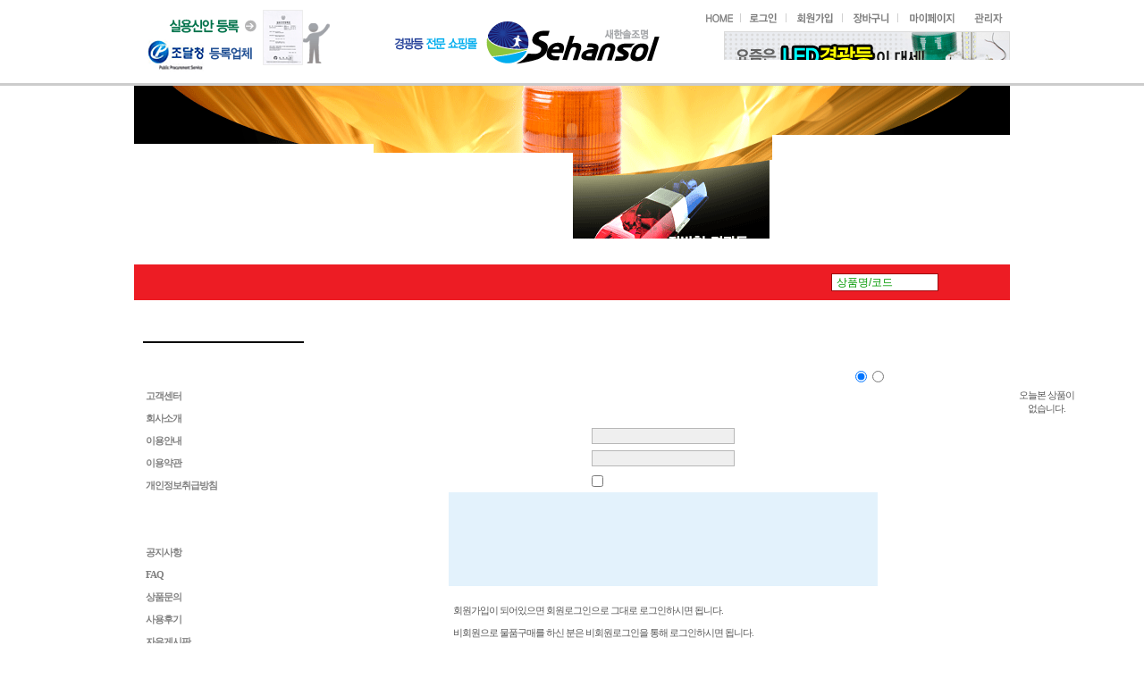

--- FILE ---
content_type: text/html; charset=utf-8
request_url: http://sehansol.com/?act=mypage.mileage_list
body_size: 103
content:
<meta http-equiv="refresh" content="0; url=?act=user.user_login&reurl=%2F%3Fact%3Dmypage.mileage_list">

--- FILE ---
content_type: text/html
request_url: http://sehansol.com/?act=user.user_login&reurl=%2F%3Fact%3Dmypage.mileage_list
body_size: 38869
content:
<!DOCTYPE HTML PUBLIC "-//W3C//DTD HTML 4.01 Transitional//EN">
<html lang="ko">
<head>
<title></title>
<link rel="shortcut icon" href="/data/file/pavicon.gif" />
<meta http-equiv="content-type" content="text/html; charset=UTF-8">

<!-- user common css -->
<style type="text/css">
/* Element */ 
body { width:100% ; margin:0 ; font-size:9pt; text-align:center;} 
form { margin:0px; display:inline; } 
div, span, th, td, input, select, textarea { font-size:9pt; } 
option { font-size:8pt; }
ul, li, dl, dt, dd {list-style:none outside ; margin:0px ; padding:0px ;} 
h1, h2, h3, h4, h5, h6, input {margin:0px ; padding:0px ; line-height:150% ;} 
hr, legend, caption {display:none ;}
img {border:0px none;vertical-align:top;} 
input, select, label {vertical-align:middle ;}
input checkbox, radio {font-size: 9pt; color:#555555; border:0; background-color:#ffffff} 
a {text-decoration:none ;color:#333;} 
a:hover {text-decoration:underline ;}
table, th, tr, td{margin:0px; padding:0px;}
table{border-collapse:collapse;}
td{height:25px;}

body, a, input, select, textarea { 
	font-family:Dotum, 돋움, Apple Gothic, sans-serif ; 
	font-size:12px ; 
	line-height:18px ; 
	letter-spacing:0 ; 
	color:#333 ; 
}

/* 레이아웃 메인 여백 */
.layout_hspace { width:10px; }
.layout_vspace { height:10px; }
.layout_hdelimiter { width:0px; }
.layout_vdelimiter { height:10px; }
.main_hspace { width:10px; }
.main_vspace { height:10px; }
.main_hdelimiter { width:10px; }
.main_vdelimiter { height:10px; }

/* common */
.fs_11 { font-size: 11px; font-family: 돋움; letter-spacing:-1px;}
.fs_14 { font-size: 14px; font-family: 돋움;}
.fs_16 { font-size: 16px; font-family: 돋움;}

.b {font-weight:bold;}
.ls1 {letter-spacing:-1px;}
.ls2 {letter-spacing:-2px;}
.jf {text-align:justify;}

.tahoma {font-size:10px; font-family:tahoma;}
.verdana {font-size:10px; font-family:verdana;}
.tahoma11 {font-size:11px; font-family:tahoma;}
.verdana11 {font-size:11px; font-family:verdana;}

/* 색깔 */
.fc_red {color:#FF0000}
.fc_red_b {color:#FF0000; font-weight:bold;} 
.fc_orange {color:#ff6600;}
.fc_yellow {color:#FFFF00;}
.fc_green {color:#006600;}
.fc_blue {color:#0033FF;}
.fc_blue_b {color:#0033FF; font-weight:bold;} 
.fc_purple {color: #6600FF;}
.fc_gray {color:#666666;}
.fc_black {color:#000000;}
.fc_white {color:#FFFFFF;}
.fc_white_b {color:#FFFFFF; font-weight:bold; text-align:center;} 
.fc_gray77 {color:#777777;} 
.fc_pink_tit {color:#A86A67;} 
.fc_brown_b {color:#655A46; font-weight:bold;} 
.fc_brown01 {color:#B09877; font-weight:bold;} 
.fc_brown02 {color:#3C2B1C;} 

/* 라인 */
.line_top {border-top:1px solid #E8E8E8;}
.line_bottom {border-bottom:1px solid #E8E8E8;}

/* 인풋 */
.input_design {height:18px; border:solid 1px #b7b7b7; background-color:#efefef;}
.textarea_design {border:solid 1px #b7b7b7; background-color:#ffffff;}
.input_login {height:18px; border:solid 1px #b7b7b7; background-color:#ffffff;}

/* 리스트 */
.list_style_bar {background: url(/images/f_modern/mypage/list_style_bar.gif) right bottom no-repeat;}

/* 페이징 */ 
.paging { 
	text-align:center ; 
	margin:10px 0 10px 0 ; 
	font-size:1px ; 
} 
.paging img { vertical-align:middle; } 
.paging .normal { font-size:11px ; text-align:center; font-family:verdana; color:#606060; padding:2px 2px 2px 5px; text-decoration:none; } 
.paging .normal:hover { background-color:#EFEFEF; text-decoration:none; } 
.paging .on { font-size:11px ; text-align:center; font-family:verdana; color:#FF1E00; padding:2px 2px 2px 5px; font-weight:bold; text-decoration:none; } 
.paging .on:hover { background-color:#EFEFEF; text-decoration:none; } 
.paging .pre { margin-right:4px; } 
.paging .next { margin-left:4px; } 
.paging .first { margin-right:2px; } 
.paging .last { margin-left:2px; } 
.paging .bullet { 
	padding:0 4px; 
	overflow:hidden; 
	background:url("/admin/images/common/bul_04.gif") 3px 8px no-repeat ; 
} 

/* User UI */ 
.ui_user_box { } 
.ui_user_box .lt { width:20px; height:20px; background-image:url(/images/default/common/layer_corner_lefttop.gif); background-repeat:no-repeat; background-position:left top; } 
.ui_user_box .t { height:20px; background-image:url(/images/default/common/layer_top.gif); background-repeat:repeat-x; background-position:top; } 
.ui_user_box .rt { width:20px; height:20px; background-image:url(/images/default/common/layer_corner_righttop.gif); background-repeat:no-repeat; background-position:top right; } 
.ui_user_box .l { vertical-align:top; width:20px; background-image:url(/images/default/common/layer_left.gif); background-repeat:repeat-y; background-position:left; } 
.ui_user_box .r { width:20px; background-image:url(/images/default/common/layer_right.gif); background-repeat:repeat-y; background-position:right; } 
.ui_user_box .lb { width:20px; height:20px; background-image:url(/images/default/common/layer_corner_leftbottom.gif); background-repeat:no-repeat; background-position:bottom left; } 
.ui_user_box .b { height:20px; background-image:url(/images/default/common/layer_bottom.gif); background-repeat:repeat-x; background-position:bottom; } 
.ui_user_box .rb { width:20px; height:20px; background-image:url(/images/default/common/layer_corner_rigntbottom.gif); background-repeat:no-repeat; background-position:bottom right; } 
.ui_user_box .content { background-color:#FFFFFF; } 

/* 테이블 */ 
.tablestyleth{ background: #eaeaea; } 
.tablestyle01 { border: 0px solid; border-color: #cccccc; border-width: 1px 0px 0px 1px; } 
.tablestyle01 td, 
.tablestyle01 th { border-width: 0px 1px 1px 0px; border-style: solid; } 
.tablestyle01 th { background: #f3f3f3; } 
.tablestyle02 { border: 0px solid; border-color: #e0e0e0; border-width: 1px; } 
.tablestyle03 { border: 0px solid; border-color: #a3a3a3; border-width: 1px 0px 0px 1px; } 
.tablestyle03 td{ border-width: 0px 1px 1px 0px; border-style: solid; } 
.tablestyle04 { border-collapse:collapse; } 
.tablestyle04 td{ border-bottom: 1px solid #e5d3c9; } 
.tablestyle05 { border: 0px solid; border-color: #e5d3c9; border-width: 1px; } 
.tablestyle05 td{ border-bottom: 1px solid #e5d3c9; } 
.tablelistH31 th { height:41px;padding:0 5px 0 5px; color:#fff; line-height:14px; font-weight:normal; text-align:center; } 
.tablelistH31 th{ background: #f3f3f3; } 
.tablestyle06 { border: 0px solid; border-color: #dddddd; border-width: 1px 0px 0px 1px; } 
.tablestyle07 td{ border-bottom: 1px solid #eeeeee; } 
.tablestyle08 { border: 0px solid; border-color: #eeeeee; border-width: 3px; } 
.tablestyle09 { border: 0px solid; border-color: #dddddd; border-width: 1px; } 

/*라운드 테이블*/ 
.rtop, .rbottom{display:block; background: #FFFFFF;} 
.rtop *, .rbottom *{display: block; height: 1px; overflow: hidden; background: ##eeeeee;} 
.r1{margin: 0 5px} 
.r2{margin: 0 3px} 
.r3{margin: 0 2px} 
.r4{margin: 0 1px; height: 2px} 

/*타이틀(메인,서브)*/ 
.maintitle { height:20px; padding:5px 0 0 0; font-size:13px; color:#000; font-weight:bold; border:0px; } 
.title { padding:0px;margin:0px; font-size:14px; color:#fff; font-weight:bold; border:0px; } 

/*radio, checkbox*/ 
.box1 {font-size: 9pt; color:#555555; border:0; background-color:#ffffff;} 
.input {height:17px;border:solid 1px #c9c9c9;} 

/* empty space */ 
br.space10 { font-size:10px; line-height:100%; } 
br.space15 { font-size:15px; line-height:100%; } 
br.space20 { font-size:20px; line-height:100%; } 
div.space10 { display:block; height:10px; clear:both; } 
div.space20 { display:block; height:20px; clear:both; } 
div.space30 { display:block; height:30px; clear:both; } 
div.space40 { display:block; height:40px; clear:both; } 
div.space50 { display:block; height:50px; clear:both; } 

/* align */
.alignCenter { width:100%; clear:both; padding:10px 0; text-align:center; }

/* module */
.text_no {font-family:돋움; font-size:11px; text-decoration:none; letter-spacing:-1px;}
.text_copyright {font-size: 11px; font-family: 돋움; letter-spacing:-1px; color:#9e9e9e; line-height:150%;}
.goods_main_price {font-family:Tahoma ; font-size:11px; color:#ff4800; font-weight:bold;}
.poll_list {font-family:돋움; font-size:11px; color:#747474;}
.poll_title {font-size:11px ; color: #000000 ; letter-spacing:-1; font-weight:bold;}

A.mini_a:link {font-family:돋움; font-size:11px; color:#747474; text-decoration:none;}
A.mini_a:visited {font-family:돋움; font-size:11px; color:#747474; text-decoration:none;}
A.mini_a:active {font-family:돋움; font-size:11px; color:#747474; text-decoration:none;}
A.mini_a:hover {font-family:돋움; font-size:11px; color:#A20341; text-decoration:none;}

A.goods_main_a:link {color:#747474; text-decoration:none; letter-spacing:-1px;}
A.goods_main_a:visited color:#747474; text-decoration:none; letter-spacing:-1px;}
A.goods_main_a:active {color:#747474; text-decoration:none; letter-spacing:-1px;}
A.goods_main_a:hover {color:#CA7C00; text-decoration:none; letter-spacing:-1px;}

A.main_cate_link:link {font-family:돋움; font-size:12px; color:#000000; text-decoration:none; font-weight:bold; letter-spacing:-1px;}
A.main_cate_link:visited {font-family:돋움; font-size:12px; color:#000000; text-decoration:none; font-weight:bold; letter-spacing:-1px;}
A.main_cate_link:active {font-family:돋움; font-size:12px; color:#000000; text-decoration:none; font-weight:bold; letter-spacing:-1px;}
A.main_cate_link:hover {font-family:돋움; font-size:12px; color:#000000; text-decoration:none; font-weight:bold; letter-spacing:-1px;}

A.main_cates_link:link {font-family:돋움; font-size:11px; color:#787878; text-decoration:none; letter-spacing:-1px;}
A.main_cates_link:visited {font-family:돋움; font-size:11px; color:#787878; text-decoration:none; letter-spacing:-1px;}
A.main_cates_link:active {font-family:돋움; font-size:11px; color:#787878; text-decoration:none; letter-spacing:-1px;}
A.main_cates_link:hover {font-family:돋움; font-size:11px; color:#787878; text-decoration:underline; letter-spacing:-1px;}

A.l_menu:link {font-family:돋움; font-size:11px; color:#818181; text-decoration:none; font-weight:bold; letter-spacing:-1px;}
A.l_menu:visited {font-family:돋움; font-size:11px; color:#818181; text-decoration:none; font-weight:bold; letter-spacing:-1px;}
A.l_menu:active {font-family:돋움; font-size:11px; color:#818181; text-decoration:none; font-weight:bold; letter-spacing:-1px;}
A.l_menu:hover {font-family:돋움; font-size:11px; color:#E76037; text-decoration:none; font-weight:bold; letter-spacing:-1px;}

A.quick_link:link {font-family:돋움; font-size:11px; color:#919191; text-decoration:none; letter-spacing:-1px;}
A.quick_link:visited {font-family:돋움; font-size:11px; color:#919191; text-decoration:none; letter-spacing:-1px;}
A.quick_link:active {font-family:돋움; font-size:11px; color:#919191; text-decoration:none; letter-spacing:-1px;}
A.quick_link:hover {font-family:돋움; font-size:11px; color:#D57366; text-decoration:none; letter-spacing:-1px;}




/*sehansol css 시작 */
body{margin:0px; font-family:"돋움", Arial; font-size:12px; color:#595959;}
td{margin:0px; font-family:"돋움", Arial; font-size:12px; color:#595959;}

/*태그초기화*/
h1, h2, h3, p, ul, li, form, fieldset, input, dl, dt, dd, embed, address, table, tbody, tr, td {margin:0px; padding:0px;}
ul li{list-style:none; float:left;}
img{border:0px;}
a{text-decoration:none;}
a:link, a:visited{color:#595959;}
a:hover{color:#F90;}

/*공통 클래스*/
.floatL{float:left;}
.floatR{float:right;}

/*공통 레이아웃*/
#wrap, #header, #gnb, #search_wrapper, #main, #footer_wrap{100%}
#header{height:88px; border-bottom:3px solid #ccc;}
#top{width:980px; margin:5px auto;}
#top_banner{float:left; width:220px; text-align:left; }
#logo_txt{float:left; width:170px; text-align:right; padding-top:35px; }
#top_banner1{text-align:right;}
h1{float:left; width:200px; text-align:center;}
#tmenu{float:right; width:390px; height:27px; text-align:right; margin-bottom:3px;}
#gnb{clear:both; width:980px; height:200px; margin:0px auto;}
#gnb_sub{clear:both; width:980px; height:150px; margin:0px auto;}
#search_area{width:980px; height:40px; margin:0px auto; background-color:#ed1c24; }
#menu{float:left; width:580px; height:40px;}
#search{float:right; width:280px; height:20px; padding-top:5px;}
fieldset{border:0px;}
legend{display:none;}
label img{text-align:top; padding-top:6px;}
.search_keyword{width:120px; height:20px; vertical-align:top; margin-top:5px; border:1px solid #9e0b0f; padding-left:5px; color:#090;}
.search_btn{vertical-align:top; margin-top:5px;}
#main{position:relative;width:980px; height:318px; margin:0px auto;}
#key_Visual{positioni:relative; width:100%;}
.key_VIsual_Event {position:absolute; left:50%; top:0px; margin-left:-490px; width:980px; height:318px;}
#main_btn{position:absolute;left:900px;top:500px; width:150px; height:20px; margin:0px auto; padding:15px;}
#submain{width:980px; margin:190px auto 0px;}
#banner{width:980px; height:164px; margin:5px auto;}
#content{ width:980px; margin:0px auto;}
#location{float:right; padding-right:20px; color:#666; margin-top:5px; margin-bottom:10px; }
#location img{vertical-align:bottom;}
#pduct{clear:both; width:980px; margin:50px auto; }
#cscenter{width:956px; height:290px; margin:0px auto;  background:url(/images/sehansol/cscenter_bg.gif) no-repeat center top; padding-top:76px; }
#notice{float:left; width:280px; line-height:25px;margin-left:30px; }
#notice_tit{height:44px; margin-bottom:15px; border-bottom:1px solid #ccc;}
#notice dl{clear:both; }
#notice dt{float:left; background:url(/images/sehansol/notice_dot.gif) no-repeat left center; padding-left:15px; text-align:left;}
#notice dt a{display:block; width:185px; white-space:nowrap; overflow:hidden; text-overflow:ellipsis;}
#notice dd{color:#999;text-align:left;}
#call{float:left; width:310px; margin-left:45px; }
#icons{float:right; width:230px; margin-right:30px;}
#footer_wrap{clear:both; background:#000000; border-top:1px solid #ccc; padding-top:25px; padding-bottom:25px;margin-top:80px}
#footer{clear:both; width:900px; height:100px; margin:0px auto; paddin-bottom:30px; }
#footer_logo{float:left; width:167px; margin-right:33px; margin-top:40px;}
#copy{float:left; width:440px;}
#bmenu{height:25px; margin-bottom:15px; padding-left:5px;}
#kcp{float:right;}


</style>

<!-- js -->
<script type="text/javascript" src="/common/js/sky.base.js?v=200912161200"></script>
<script type="text/javascript" src="/common/js/sky.ajax.js?v=200912161200"></script>
<script type="text/javascript" src="/common/js/sky.drag.js?v=200912161200"></script>
<script type="text/javascript" src="/common/js/durian.common.js?v=200912161200"></script>
<script type="text/javascript" src="/common/js/cheditor/cheditor.js?v=200912161200"></script>
<script type="text/javascript" src="/common/js/durian.cheditor.js?v=200912161200"></script>
<script type="text/javascript">
	// global
	var SHOP_ID = 'sehansol';
	var IMG_SERVER = '';
</script>

    
<!--<script type="text/javascript" src="/js/jquery.min.js?v=200912161200"></script>-->
<script type="text/javascript" src="/js/common.js?v=200912161200"></script>
    
</head>
<body style="background-color:#FFFFFF; ">
    
<div id="wrap">
    <div><!--===================================헤더 시작================================================== -->
<div id="header">
      
  
    <div id="top">
        <div id="top_banner" style="cursor:pointer"><img src="/images/sehansol/top_banner.gif" alt="조달청등록업체 / 실용시안" onclick="MM_openBrWindow('?act=info.page&seq=1','','width=605,height=890')" /></div>
        <div id="logo_txt"><img src="/images/sehansol/logo_txt.gif" alt="경광등 전문 쇼핑몰" /></div>
      <h1><a href="/"><img src="/images/sehansol/logo.gif" alt="새한솔조명" /></a></h1>
      
      <div id="tmenu">
          <a href="/"><img src="/images/sehansol/tmenu01_off.gif"  onmouseover="this.src='/images/sehansol/tmenu01_on.gif';" onmouseout="this.src='/images/sehansol/tmenu01_off.gif';" alt="HOME" /></a>
		    
          <a href="?act=user.user_login"><img src="/images/sehansol/tmenu02_off.gif" onmouseover="this.src='/images/sehansol/tmenu02_on.gif';" onmouseout="this.src='/images/sehansol/tmenu02_off.gif';" alt="로그인" /></a>
          <a href="?act=user.user_join_agree"><img src="/images/sehansol/tmenu03_off.gif" onmouseover="this.src='/images/sehansol/tmenu03_on.gif';" onmouseout="this.src='/images/sehansol/tmenu03_off.gif';" alt="회원가입" /></a>
                    <a href="?act=shop.cart_list"><img src="/images/sehansol/tmenu04_off.gif" onmouseover="this.src='/images/sehansol/tmenu04_on.gif';" onmouseout="this.src='/images/sehansol/tmenu04_off.gif';" alt="장바구니" /></a>
          <a href="?act=mypage.index"><img src="/images/sehansol/tmenu05_off.gif" onmouseover="this.src='/images/sehansol/tmenu05_on.gif';" onmouseout="this.src='/images/sehansol/tmenu05_off.gif';" alt="마이페이지" /></a>
          <a href="/admin"><img src="/images/sehansol/tmenu08_off.gif" onmouseover="this.src='/images/sehansol/tmenu08_on.gif';" onmouseout="this.src='/images/sehansol/tmenu08_off.gif';" alt="관리자" /></a>
          </div><br />
        <div id="top_banner1"><img src="/images/sehansol/top_banner_1.gif" /></div>
    </div>
    
</div>
<div id="gnb">
    <ul>
        <li><a href="?act=shop.goods_list&GC=GD00"><img src="/images/sehansol/gnb01_off.gif" onmosueover="this.src='/images/sehansol/gnb01_on.gif';" onmouseout="/images/sehansol/gnb01_off.gif" alt="경광등" alt=""  /></a></li>
        <li><a href="?act=shop.goods_list&GC=GD01"><img src="/images/sehansol/gnb02_off.gif" onmosueover="this.src='/images/sehansol/gnb02_on.gif';" onmouseout="/images/sehansol/gnb02_off.gif" alt="LED 경광등" alt=""  /></a></li>
        <li><a href="?act=shop.goods_list&GC=GD02"><img src="/images/sehansol/gnb03_off.gif" onmosueover="this.src='/images/sehansol/gnb03_on.gif';" onmouseout="/images/sehansol/gnb03_off.gif" alt="장방형경광등"   /></a></li>
        <li><a href="?act=shop.goods_list&GC=GD03"><img src="/images/sehansol/gnb04_off.gif" onmosueover="this.src='/images/sehansol/gnb04_on.gif';" onmouseout="/images/sehansol/gnb04_off.gif" alt="사이렌/스피커"   /></a></li>
    </ul>
</div>
<div style="position:absolute; left:50%; top:96px; width:980px; height:102px; margin-left:-490px; z-index:100;">
    <embed src="/images/sehansol/gnb_light1.swf" alt="상단메뉴" type="application/x-shockwave-flash"  width="980" height="102"  wmode="transparent"   />
</div>
  <!--===================================헤더 끝================================================== -->
  </div>
    <!-- 상단 영역 -->
    <div><div id="search_area" >
        <ul id="menu">
          <li><a href="?act=board&bbs_code=notice"><img src="/images/sehansol/menu01_off.gif" alt="공지사항" /></a></li>
          <li><a href="?act=board&bbs_code=goods_qna"><img src="/images/sehansol/menu02_off.gif" alt="상품문의" /></a></li>
          <li><a href="?act=shop.goods_list&GC=GE00"><img src="/images/sehansol/menu03_off.gif" alt="MC추천상품" /></a></li>
          <li><a href="?act=info.service_center"><img src="/images/sehansol/menu04_off.gif" alt="고객센터" width="87" /></a></li>
        </ul>
        
        <div id="search">
        <form name="search_form" action="./" method="post">
        <input type="hidden" name="act" value="shop.goods_search">
            <fieldset><legend>search area</legend>
              <label><img src="/images/sehansol/search_tit.gif" alt="제품검색" /></label>
              
              <input name="keyword" class="search_keyword" type="text" value="상품명/코드" onfocus="if(this.value=='상품명/코드'){this.value='';}" onblur="if(this.value==''){this.value='상품명/코드';}" size="12" maxlength="20" />
              <input name="search" class="search_btn" type="image" src="/images/sehansol/btn_search.gif" />
              </fieldset>
          </form>
        </div>        
</div></div>
    <!-- 퀵메뉴 영역 -->
    <div><style type="text/css">
	#L_QUICK_MENU {
		position: absolute;        
        left:50%; 
					margin-left: 500px;
			top: 0;
		        padding-top:100px;
	}
</style>

<div id="L_QUICK_MENU" scroll="1">
	<table width="70" border="0" cellspacing="0" cellpadding="0" >
		<tr>
			<td valign="bottom" height="27"><img src="/images/f_modern/module/quick_top.gif" border="1"></td>
		</tr>
		<tr>
			<td style="background-image:url(/images/f_modern/module/quick_bg.gif); background-repeat:repeat-y; text-align:center;  ">
                <table border="0" cellspacing="0" cellpadding="0" width="100%">
					<tr>
						<td align="center" class="fs_11"><a href="#" onclick="Durian.bookmark('http://sehansol.com/', '새한솔조명'); return false;" class="quick_link"><img src="/images/sehansol/quick01.gif" /></a></td>
					</tr>
					<tr>
						<td align="center" class="fs_11"><a href="?act=mypage.my_qna" class="quick_link"><img src="/images/sehansol/quick02.gif" /></a></td>
					</tr>
					<tr>
						<td align="center" class="fs_11"><a href="?act=board&bbs_mode=list&bbs_code=faq" class="quick_link"><img src="/images/sehansol/quick03.gif" /></a></td>
					</tr>
					<tr>
						<td align="center" class="fs_11"><a href="?act=board&bbs_mode=list&bbs_code=goods_qna" class="quick_link"><img src="/images/sehansol/quick04.gif" /></a></td>
					</tr>
				</table>

			</td>
		</tr>
		<tr>
			<td style="background-img:none;" valign="top"><img src="/images/f_modern/module/quick_bottom.gif" border="0"></td>
		</tr>
	</table>

</div>
<!--CALL : L_TODAY_GOODS : f_modern--><style type="text/css">
	#L_TODAY_GOODS {
		position: absolute;              
        left:50%; 
					margin-left: 500px;
			top: 170px;
		        padding-top:230px;
	}
	.text_no {font-family:돋움;  font-size:11px; text-decoration:none; letter-spacing:-1px;}
</style>


<div id="L_TODAY_GOODS" scroll="1">
	<table width="70" border="0" cellspacing="0" cellpadding="0" style="background-image:url(/images/f_modern/module/today_bg.gif);background-repeat:repeat-y; text-align:center;">
		<tr>
			<td valign="top"><img src="/images/f_modern/module/today_top.gif" border="0"></td>
		</tr>
		<tr>
			<td>

				<table cellspacing="0" cellpadding="0" border="0" align="center">
										<tr height="50">
						<td align="center" class="text_no">오늘본 상품이<br>없습니다.</td>
					</tr>
									</table>

			</td>
		</tr>
		<tr>
			<td height="15" valign="bottom"><img src="/images/f_modern/module/today_bottom.gif" border="0"></td>
		</tr>
	</table>
	
	<table border="0" cellspacing="0" cellpadding="0">
		<tr>
			<td height="50" align="center"><a href="#top"><img src="/images/f_modern/module/btn_top.gif" border="0"></a></td>
		</tr>
	</table>
	
</div>
</div>
    <div style="clear:both;width:980px; margin:0px auto;">
      <div style="float:left; width:180px;margin:10px;"><!--CALL : L_CS_MENU : f_modern--><!-- 고객센터 메뉴 -->
<div id="L_CS_MENU">

<!-- Design BOX 시작-->
<table border="0" cellpadding="0" cellspacing="0" width="100%">
	<tr>
		<td style="padding-bottom:10px;padding-top:10px;"><img src="/images/f_modern/module/customer_title.gif" border="0"></td>
	</tr>
	<tr>
		<td><div style="border:1px solid #000"></div></td>
	</tr>
	<tr>
		<td style="padding:10 0 10 0px;">

			<!-- @@@@@@@@@@@@@@@@@ 내용 @@@@@@@@@@@@@@@@@-->

			<table width="100%" border="0" cellspacing="0" cellpadding="4">
				<tr>
					<td height="30"><img src="/images/f_modern/module/customer_tab1.gif" border="0"></td>
				</tr>
			</table>

			<table width="100%" border="0" cellspacing="0" cellpadding="4">
				<tr>
					<td colspan="2"><img src="/images/f_modern/module/customer_icon.gif" border="0"> <a href="?act=info.service_center" class="l_menu">고객센터</a></td>
				</tr>
				<tr>
					<td colspan="2"><img src="/images/f_modern/module/customer_icon.gif" border="0"> <a href="?act=info.company_info" class="l_menu">회사소개</a></td>
				</tr>
					<td colspan="2"><img src="/images/f_modern/module/customer_icon.gif" border="0"> <a href="?act=info.usage" class="l_menu">이용안내</a></td>
				</tr>
				<tr>
					<td colspan="2"><img src="/images/f_modern/module/customer_icon.gif" border="0"> <a href="?act=info.provision" class="l_menu">이용약관</a></td>
				</tr>
				<tr>
					<td colspan="2"><img src="/images/f_modern/module/customer_icon.gif" border="0"> <a href="?act=info.privacy" class="l_menu">개인정보취급방침</a></td>
				</tr>
			</table>

			
			<table width="100%" border="0" cellspacing="0" cellpadding="4">
				<tr>
					<td height="10"></td>
				</tr>
				<tr>
					<td height="30"><img src="/images/f_modern/module/customer_tab2.gif" border="0"></td>
				</tr>
			</table>
			

			<table width="100%" border="0" cellspacing="0" cellpadding="4">
								<tr>
					<td colspan="2"><img src="/images/f_modern/module/customer_icon.gif" border="0"> <a href="?act=board&bbs_mode=list&bbs_code=notice" class="l_menu">공지사항</a></td>
				</tr>
								<tr>
					<td colspan="2"><img src="/images/f_modern/module/customer_icon.gif" border="0"> <a href="?act=board&bbs_mode=list&bbs_code=faq" class="l_menu">FAQ</a></td>
				</tr>
								<tr>
					<td colspan="2"><img src="/images/f_modern/module/customer_icon.gif" border="0"> <a href="?act=board&bbs_mode=list&bbs_code=goods_qna" class="l_menu">상품문의</a></td>
				</tr>
								<tr>
					<td colspan="2"><img src="/images/f_modern/module/customer_icon.gif" border="0"> <a href="?act=board&bbs_mode=list&bbs_code=user_review" class="l_menu">사용후기</a></td>
				</tr>
								<tr>
					<td colspan="2"><img src="/images/f_modern/module/customer_icon.gif" border="0"> <a href="?act=board&bbs_mode=list&bbs_code=freeboard" class="l_menu">자유게시판</a></td>
				</tr>
								<tr>
					<td colspan="2"><img src="/images/f_modern/module/customer_icon.gif" border="0"> <a href="?act=mypage.my_qna" class="l_menu">1:1문의</a></td>
				</tr>
							</table>

		<!-- @@@@@@@@@@@@@@@@@ 내용끝 @@@@@@@@@@@@@@@@@-->
		
		</td>
	</tr>
	<tr>
		<td><div style="border:1px solid #000"></div></td>
	</tr>
</table>
<!-- Design BOX 끝 -->



<!-- 여백 --><table border="0" cellspacing="0" cellpadding="0" height="10"><tr><td></td></tr></table>


</div></div>
        <div style="float:right; width:776px; padding-bottom:80px;"><!-- 회원 로그인 -->
<script type="text/javascript">

	var guest = '0';

	// 로그인 종류
	function onMemberTypeChange(evt, obj)
	{
		var type = obj.value;
		memberTypeChange(type);
	}

	function memberTypeChange(type)
	{
		var elNow 	= $('member_div' + type);
		var	elAll 	= $$('member_div#' , 2);
		Durian.showHide(elNow, elAll);

		if ($('member_type' + type)) {
			$('member_type' + type).checked = true;
		}
	}

	// 회원 서브밋
	function onUserSubmit(evt, obj)
	{
		Event.stop(evt);

		var form = document.forms['form_user_login'];
		var user_id = form.elements['user_id'];
		var user_passwd = form.elements['user_passwd'];

		// 인증방식
		var auth_type = '';
		var name_auth_type = '';

		if (!$v(user_id)) {
			alert('아이디를 입력해주십시오.');
			user_id.focus();
			return false;
		}
		if (!$v(user_passwd)) {
			alert('비밀번호를 입력해주십시오.');
			user_passwd.focus();
			return false;
		}

		form.submit();
	}
	// 비회원 서브밋
	function onGuestSubmit(evt, obj)
	{
		Event.stop(evt);
		var form = document.forms['form_guest_login'];

		if (!form.elements['guest_name'].value) {
			alert('주문자 성명을 입력해주십시오.');
			form.elements['guest_id'].focus();
			return false;
		}
		if (form.elements['guest_code'] && !form.elements['guest_code'].value) {
			alert('주문번호를 입력해주십시오.');
			form.elements['guest_code'].focus();
			return false;
		}
		if (!form.elements['guest_passwd'].value) {
			alert('비밀번호를 입력해주십시오.');
			form.elements['guest_passwd'].focus();
			return false;
		}

		form.submit();
	}

	function init()
	{
		// 로그인 종류
		$l($$('member_type#'), 'click', onMemberTypeChange);
		memberTypeChange(guest);

		// 서브밋
		$l(document.forms['form_user_login'], 'submit', onUserSubmit);
		$l(document.forms['form_guest_login'], 'submit', onGuestSubmit);
	}
	$load(init);
</script>


<!-- 상단이미지 -->
<table border="0" cellspacing="0" cellpadding="0" width="100%">
	<tr>
		<td style="padding-bottom:15px;"><img src="/images/f_modern/user/img_member.gif" border="0"></td>
	</tr>
</table>
<!-- // 상단이미지 -->


<table border="0" cellspacing="0" cellpadding="0" width="100%">
	<tr>
		<td style="padding-top:40;" align="center">
			
			<!-- 회원로그인 비회원 로그인 선택 -->
			<table border="0" cellspacing="0" cellpadding="0" width="500" height="40">
				<tr>
					<td><img src="/images/f_modern/user/stitle_login.gif" border="0"></td>
					<td align="right"><input type="radio" name="guest" value="0" id="member_type0" checked> <img src="/images/f_modern/user/select_member.gif" border="0" align="absmiddle"> <input type="radio" name="guest" value="1" id="member_type1"> <img src="/images/f_modern/user/select_member_no.gif" border="0" align="absmiddle"></td>
				</tr>
			</table>
			<table border="0" cellspacing="0" cellpadding="0" width="500">
				<tr>
					<td><img src="/images/f_modern/user/stitle_login_bar.gif" border="0"></td>
				</tr>
			</table>
			<!-- // 회원로그인 비회원 로그인 선택 -->
			
			
			<!-- 로그인폼 전체(디자인라인) -->
			<table border="0" cellspacing="0" cellpadding="0" width="500">
				<tr>
					<td style="padding:10px;">

						<table border="0" cellspacing="10" cellpadding="0" width="100%">
							<tr align="center">
								<td width="50%" nowrap>
									
									<!-- 회원로그인 -->
									<form name="form_user_login" method="POST" action="/">
									<input type="hidden" name="act" value="user.user_login_act">
									<input type="hidden" name="reurl" value="/?act=mypage.mileage_list">
									<div id="member_div0">
									
									<table border="0" cellspacing="3" cellpadding="0" align="center">
										<tr valign="top">
											<td>
												
												<table border="0" cellspacing="3" cellpadding="0" align="center">
													<tr>
														<td><img src="/images/f_modern/user/login_id.gif" border="0" align="absmiddle"></td>
														<td>	<input type="text" name="user_id" tabindex="1" value="" style="width:160px;" class="input_design"></td>
													</tr>
													<tr>
														<td><img src="/images/f_modern/user/login_pw.gif" border="0" align="absmiddle"></td>
														<td><input type="password" name="user_passwd" tabindex="2" style="width:160px;" class="input_design"></td>
													</tr>
													<tr>
														<td></td>
														<td><input type="checkbox" name="ccook_id" value="1" ><img src="/images/f_modern/user/login_id_save.gif" border="0" align="absmiddle"></td>
													</tr>
												</table>

											</td>
											<td><input type="image" src="/images/f_modern/user/form_login.gif" id="login_guest" height="45"/></td>
										</tr>
									</table>

									</div>
									</form>
									<!-- // 회원로그인 -->


									<!-- 비회원로그인 -->
									<form name="form_guest_login" method="POST" action="/">
									<input type="hidden" name="act" value="user.user_login_act">
									<input type="hidden" name="guest" value="1">
									<input type="hidden" name="buy" value="0">
									<input type="hidden" name="reurl" value="/?act=mypage.mileage_list">
									<div id="member_div1" style="display:none">

									<table border="0" cellspacing="3" cellpadding="0" align="center">
										<tr>
											<td>
												
												<table border="0" cellspacing="3" cellpadding="0" align="center">
													<tr>
														<td><img src="/images/f_modern/user/login_0_name.gif" border="0" align="absmiddle"></td>
														<td><input type="text" name="guest_name" tabindex="1" style="width:140px;" class="input_design"></td>
													</tr>
																										<tr>
														<td><img src="/images/f_modern/user/login_0_num.gif" border="0" align="absmiddle"></td>
														<td><input type="text" name="guest_code" tabindex="2" style="width:140px;" class="input_design"></td>
													</tr>
																										<tr>
														<td><img src="/images/f_modern/user/login_0_pw.gif" border="0" align="absmiddle"></td>
														<td><input type="password" name="guest_passwd" tabindex="3" style="width:140px" class="input_design"></td>
													</tr>
												</table>
											
											</td>
											<td><input type="image" src="/images/f_modern/user/form_login_no.gif" id="login_guest" tabindex="4" alt="비회원 로그인"></td>
										</tr>
									</table>

									</div>
									</form>
									<!-- // 비회원로그인 -->
									

								
								</td>
							</tr>
						</table>
							
							<!-- 회원가입 시작 -->
							<table border="0" cellspacing="0" cellpadding="5" align="center" width="100%" bgcolor="E3F2FC">
								<tr>
									<td align="center" style="padding:15 25 15 25px;">
										
										<table border="0" cellspacing="3" cellpadding="0">
											<tr>
												<td width="250"><img src="/images/f_modern/user/text_join.gif" border="0"></td>
												<td><a id="btn_user_join" href="?act=user.user_join_agree"><img src="/images/f_modern/user/login_join.gif" border="0"></a></td>
											</tr>
											<tr>
												<td><img src="/images/f_modern/user/text_id.gif" border="0"></td>
												<td><a id="btn_find_id" href="?act=user.user_find_id"><img src="/images/f_modern/user/login_id_find.gif" border="0"></a></td>
											</tr>
											<tr>
												<td><img src="/images/f_modern/user/text_pw.gif" border="0"></td>
												<td><a id="btn_find_passwd" href="?act=user.user_find_pw"><img src="/images/f_modern/user/login_pw_find.gif" border="0"></a></td>
											</tr>
										</table>
									
									</td>
								</tr>
							</table>
							<!-- 회원가입 끝 -->
					
						</td>
					</tr>
				</table>
				<!-- // 로그인폼 전체 -->

				<!-- 부가설명 -->
				<table border="0" cellspacing="10" cellpadding="0" width="500">
					<tr>
						<td style="padding:5 15 5 15px;">
							
							<table border="0" cellspacing="0" cellpadding="3" width="100%">
								<tr>
									<td class="fs_11"><img src="/images/f_modern/user/icon_dot.gif" border="0" align="absmiddle">회원가입이 되어있으면 회원로그인으로 그대로 로그인하시면 됩니다.</td>
								</tr>
								<tr>
									<td class="fs_11"><img src="/images/f_modern/user/icon_dot.gif" border="0" align="absmiddle">비회원으로 물품구매를 하신 분은 비회원로그인을 통해 로그인하시면 됩니다.</td>
								</tr>
							</table>
						
						</td>
					</tr>
				</table>
				<!-- // 부가설명 -->
				
		
		</td>
	</tr>
</table>

</div>
    </div>
    <div>  <!--===================================푸터 시작================================================== -->
<div id="footer_wrap">
  	<div id="footer">
   	  <div id="footer_logo">
      	<img src="/images/sehansol/footer_logo.gif" alt="새한솔조명" />
      </div>
      
        <div id="copy" >
      	<ul id="bmenu">
        	<li><a href="?act=info.company_info"><img src="/images/sehansol/bmenu01_off.gif" onmouseover="this.src='/images/sehansol/bmenu01_on.gif';" onmouseout="this.src='/images/sehansol/bmenu01_off.gif';" alt="회사소개" /></a></li>
            <li><a href="?act=info.service_center"><img src="/images/sehansol/bmenu03_off.gif" onmouseover="this.src='/images/sehansol/bmenu03_on.gif';" onmouseout="this.src='/images/sehansol/bmenu03_off.gif';" alt="고객센터" /></a></li>
            <li><a href="?act=info.provision"><img src="/images/sehansol/bmenu04_off.gif" onmouseover="this.src='/images/sehansol/bmenu04_on.gif';" onmouseout="this.src='/images/sehansol/bmenu04_off.gif';" alt="이용약관" /></a></li>
            <li><a href="?act=info.privacy"><img src="/images/sehansol/bmenu05_off.gif" onmouseover="this.src='/images/sehansol/bmenu05_on.gif';" onmouseout="this.src='/images/sehansol/bmenu05_off.gif';" alt="개인정보취급방침" /></a></li>
        </ul>
      
      	<address><img src="/images/sehansol/copy.gif" alt="새한솔조명    경기도 남양주시 경춘로859번길 17-26      대 표 : 최인호
사업등록번호 안내 : 215-14-98855     통신판매업신고번호 : 제2012-경기남양주0618호     개인정보관리책임자 : 최인호
고객센터 : 010-3798-8671     FAX : 031-591-8672     고객문의 : inho8671@naver.com  
Copyright ⓒ 2014 새한솔조명. All rights reserved. " border="0" usemap="#Map" />
        <map name="Map" id="Map">
          <area shape="rect" coords="451,13,629,40" href="mailto:inho8671@naver.com" />
        </map>
        </address>
      </div>
      
        <div id="kcp" >
      	<ul>
        	<li style="margin-right:15px; margin-top:15px;"><a href="#"><img src="/images/sehansol/kcp_1.png" alt="에스크로 인증마크"  onclick="MM_openBrWindow('?act=info.page&seq=2','','width=560,height=780')" /></a></li>
          <li><a href="http://www.kcp.co.kr/alpa.escrow.cpsearch.do" target="_blank"><img src="/images/sehansol/kcp_2.gif" alt="KCP 안전결제 서비스" /></a></li>
        </ul>
      </div>
  	</div>
   <!--===================================푸터 끝================================================== --></div>
    
        
</div>
</body>
</html><script type="text/javascript" src="http://newlog.whoismall.com/log_script.php?id=AzpRaV45Bjc="></script><div style="display:none;"><!--
---------------------------
 START 2026-01-26 13:22:21
 EXEC            : 0.02587
 LAYOUT          : 0.00111
 END             : 0.02069
---------------------------
 TOTAL           : 0.04766
---------------------------
--></div>

--- FILE ---
content_type: application/javascript
request_url: http://sehansol.com/common/js/cheditor/cheditor.js?v=200912161200
body_size: 125512
content:
// ================================================================
//                       CHEditor 4.3.6
// ----------------------------------------------------------------
// Author: Na Chang-Ho (chna@chcode.com)
// Homepage: http://www.chcode.com
// Copyright (c) 1997-2009 CHSOFT
// ================================================================
var userAgent = navigator.userAgent.toLowerCase();
var GB = {
    colors : ["#ffffff", "#000000", "#eeece1", "#1f497d", "#4f81bd", "#c0504d", "#9bbb59", "#8064a2", "#4bacc6", "#f79646",
              "#f2f2f2", "#7f7f7f", "#ddd9c3", "#c6d9f0", "#dbe5f1", "#f2dcdb", "#ebf1dd", "#e5e0ec", "#dbeef3", "#fdeada",
              "#d8d8d8", "#595959", "#c4bd97", "#8db3e2", "#b8cce4", "#e5b9b7", "#d7e3bc", "#ccc1d9", "#b7dde8", "#fbd5b5",
              "#bfbfbf", "#3f3f3f", "#938953", "#548dd4", "#95b3d7", "#d99694", "#c3d69b", "#b2a2c7", "#92cddc", "#fac08f",
              "#a5a5a5", "#262626", "#494429", "#17365d", "#366092", "#953734", "#76923c", "#5f497a", "#31859b", "#e36c09",
              "#7f7f7f", "#0c0c0c", "#1d1b10", "#0f243e", "#244061", "#632423", "#4f6128", "#3f3151", "#205867", "#974806",
              "#c00000", "#ff0000", "#ffc000", "#ffff00", "#92d050", "#00b050", "#00b0f0", "#0070c0", "#002060", "#7030a0"],

    htmlKey : ["!doctype", "a", "abbr", "acronym", "address", "applet", "area", "b", "base", "basefont", "bgsound", "bdo",
               "big", "blink", "dl", "body", "br", "button", "caption", "center", "cite", "code", "col", "colgroup",
               "comment", "dd", "del", "dfn", "dir", "div", "font", "dt", "em", "embed", "fieldset", "blockquote",
               "form", "frame", "frameset", "h", "h1", "h2", "h3", "h4", "h5", "h6", "head", "hr",
               "html", "i", "iframe", "img", "input", "ins", "isindex", "kbd", "label", "legend", "li", "link",
               "listing", "map", "marquee", "menu", "meta", "multicol", "nextid", "nobr", "noframes", "noscript", "object", "ol",
               "optgroup", "option", "p", "param", "plaintext","pre", "q", "s", "samp", "script", "select", "server",
               "small", "sound", "spacer", "span", "strike", "strong", "style", "sub", "sup", "table", "tbody", "td",
               "textarea", "title", "tfoot", "th", "thead", "textflow", "tr", "tt", "u", "ul", "var", "wbr", "xmp"],


    xhtmlNlBefore   : '|div|p|table|tbody|tr|td|th|title|head|body|script|comment|li|meta|h1|h2|h3|h4|h5|h6|hr|ul|ol|option|link|',
    xhtmlNlAfter    : '|html|head|body|p|th|style|',
    xhtmlInsSpace   : '|font|strong|strike|em|u|sub|sup|span|div|',
    xhtmlInsChild   : '|style|title|script|textarea|a|iframe|embed|',
    xhtmlComment    : new RegExp("^<!--(([a]|[^a])*)-->$"),
    xhtmlHyphen     : new RegExp("-$"),
    xhtmlEnts : {8364:"euro",402:"fnof",8240:"permil",352:"Scaron",338:"OElig",381:"#381",8482:"trade",353:"scaron",
                 339:"oelig",382:"#382",376:"Yuml",162:"cent",163:"pound",164:"curren",165:"yen",166:"brvbar",167:"sect",
                 168:"uml",169:"copy",170:"ordf",171:"laquo",172:"not",173:"shy",174:"reg",175:"macr",176:"deg",177:"plusmn",
                 178:"sup2",179:"sup3",180:"acute",181:"micro",182:"para",183:"middot",184:"cedil",185:"sup1",186:"ordm",
                 187:"raquo",188:"frac14",189:"frac12",190:"frac34",191:"iquest",192:"Agrave",193:"Aacute",194:"Acirc",
                 195:"Atilde",196:"Auml",197:"Aring",198:"AElig",199:"Ccedil",200:"Egrave",201:"Eacute",202:"Ecirc",
                 203:"Euml",204:"Igrave",205:"Iacute",206:"Icirc",207:"Iuml",208:"ETH",209:"Ntilde",210:"Ograve",211:"Oacute",
                 212:"Ocirc",213:"Otilde",214:"Ouml",215:"times",216:"Oslash",217:"Ugrave",218:"Uacute",219:"Ucirc",220:"Uuml",
                 221:"Yacute",222:"THORN",223:"szlig",224:"agrave",225:"aacute",226:"acirc",227:"atilde",228:"auml",229:"aring",
                 230:"aelig",231:"ccedil",232:"egrave",233:"eacute",234:"ecirc",235:"euml",236:"igrave",237:"iacute",
                 238:"icirc",239:"iuml",240:"eth",241:"ntilde",242:"ograve",243:"oacute",244:"ocirc",245:"otilde",246:"ouml",
                 247:"divide",248:"oslash",249:"ugrave",250:"uacute",251:"ucirc",252:"uuml",253:"yacute",254:"thorn",255:"yuml",
                 913:"Alpha",914:"Beta",915:"Gamma",916:"Delta",917:"Epsilon",918:"Zeta",919:"Eta",920:"Theta",921:"Iota",
                 922:"Kappa",923:"Lambda",924:"Mu",925:"Nu",926:"Xi",927:"Omicron",928:"Pi",929:"Rho",931:"Sigma",932:"Tau",
                 933:"Upsilon",934:"Phi",935:"Chi",936:"Psi",937:"Omega",8756:"there4",8869:"perp",945:"alpha",946:"beta",
                 947:"gamma",948:"delta",949:"epsilon",950:"zeta",951:"eta",952:"theta",953:"iota",954:"kappa",955:"lambda",
                 956:"mu",957:"nu",968:"xi",969:"omicron",960:"pi",961:"rho",962:"sigmaf",963:"sigma",964:"tau",965:"upsilon",966:"phi",
                 967:"chi",968:"psi",969:"omega",8254:"oline",8804:"le",8260:"frasl",8734:"infin",8747:"int",9827:"clubs",9830:"diams",
                 9829:"hearts",9824:"spades",8596:"harr",8592:"larr",8594:"rarr",8593:"uarr",8595:"darr",8220:"ldquo",8221:"rdquo",
                 8222:"bdquo",8805:"ge",8733:"prop",8706:"part",8226:"bull",8800:"ne",8801:"equiv",8776:"asymp",8230:"hellip",
                 8212:"mdash",8745:"cap",8746:"cup",8835:"sup",8839:"supe",8834:"sub",8838:"sube",8712:"isin",8715:"ni",8736:"ang",
                 8711:"nabla",8719:"prod",8730:"radic",8743:"and",8744:"or",8660:"hArr",8658:"rArr",9674:"loz",8721:"sum",
                 8704:"forall",8707:"exist",8216:"lsquo",8217:"rsquo",161:"iexcl",977:"thetasym",978:"upsih",982:"piv",8242:"prime",
                 8243:"Prime",8472:"weierp",8465:"image",8476:"real",8501:"alefsym",8629:"crarr",8656:"lArr",8657:"uArr",8659:"dArr",
                 8709:"empty",8713:"notin",8727:"lowast",8764:"sim",8773:"cong",8836:"nsub",8853:"oplus",8855:"otimes",8901:"sdot",
                 8968:"lceil",8969:"rceil",8970:"lfloor",8971:"rfloor",9001:"lang",9002:"rang",710:"circ",732:"tilde",8194:"ensp",
                 8195:"emsp",8201:"thinsp",8204:"zwnj",8205:"zwj",8206:"lrm",8207:"rlm",8211:"ndash",8218:"sbquo",8224:"dagger",
                 8225:"Dagger",8249:"lsaquo",8250:"rsaquo"},

    editorMode  : 'rich',
    imageBorder : '#ccc solid',
    currentRS   : new Object(),
    browser     : { msie    : /msie/.test(userAgent) && !/opera/.test(userAgent),
                    ver     : (userAgent.match( /.+(?:rv|it|ra|ie)[\/: ]([\d.]+)/ ) || [0,'0'])[1],
                    gecko   : /gecko/.test(userAgent),
                    opera   : /opera/.test(userAgent),
                    safari  : /webkit/.test(userAgent),
                    mozilla : /mozilla/.test(userAgent) && !/(compatible|webkit)/.test(userAgent)
    },

    popupIFrame : ['fontType', 'fontSize', 'Paragraph', 'boxStyle', 'foreColor', 'backColor', 'BgColor'],
    popup       : {imageUpload :{ tmpl : 'popup_imageUpload.html', boxW : 700, title : '사진 첨부' },
                   imageUrl :   { tmpl : 'popup_image.html', boxW : 354, title : '이미지 URL' },
                   media :      { tmpl : 'popup_media.html', boxW : 430, title : '미디어' },
                   bgimage :    { tmpl : 'popup_bgimage.html', boxW : 379, title : '배경 이미지' },
                   table :      { tmpl : 'popup_table.html', boxW : 430, title : '테이블 만들기' },
                   hyperLink :  { tmpl : 'popup_hlink.html', boxW : 420, title : '하이퍼링크' },
                   emotion :    { tmpl : 'popup_emicon.html',boxW : 350, title : '표정아이콘' },
                   schar :      { tmpl : 'popup_schar.html', boxW : 450, title : '특수 문자' },
                   google_map : { tmpl : 'popup_maps.html',  boxW : 525, title : '지도' },
                   flash :      { tmpl : 'popup_flash.html', boxW : 500, title : '플래쉬 무비' },
                   highlight :  { tmpl : 'popup_highlight.html', boxW : 500, title : '소스코드 하이라이트' }}
}

function URI (uri) {
    this.scheme    = null;
    this.authority = null;
    this.path      = '';
    this.query     = null;
    this.fragment  = null;

    this.parse = function (uri) {
        var m = uri.match(/^(([A-Za-z][0-9A-Za-z+.-]*)(:))?((\/\/)([^\/?#]*))?([^?#]*)((\?)([^#]*))?((#)(.*))?/);
        this.scheme    = m[3] ? m[2] : null;
        this.authority = m[5] ? m[6] : null;
        this.path      = m[7];
        this.query     = m[9] ? m[10] : null;
        this.fragment  = m[12]? m[13] : null;
        return this;
    }

    this.toString = function () {
        var result = '';
        if(this.scheme    != null) result = result +      this.scheme + ':';
        if(this.authority != null) result = result +'//'+ this.authority;
        if(this.path      != null) result = result +      this.path;
        if(this.query     != null) result = result + '?'+ this.query;
        if(this.fragment  != null) result = result + '#'+ this.fragment;
        return result;
    }

    this.toAbsolute = function (base) {
        var base = new URI(base);
        var r = this;
        var t = new URI;

        if (base.scheme == null) return false;

        if (r.scheme != null && r.scheme.toLowerCase() == base.scheme.toLowerCase()) {
            r.scheme = null;
        }

        if (r.scheme != null) {
            t.scheme    = r.scheme;
            t.authority = r.authority;
            t.path      = removeDotSegments(r.path);
            t.query     = r.query;
        }
        else {
            if (r.authority != null) {
                t.authority = r.authority;
                t.path      = removeDotSegments(r.path);
                t.query     = r.query;
            }
            else {
                if (r.path == '') {
                    t.path = base.path;
                    t.query = r.query || base.query;
                }
                else {
                    if (r.path.substr(0,1) == '/') {
                        t.path = removeDotSegments(r.path);
                    }
                    else {
                        if (base.authority != null && base.path == '') {
                            t.path = '/'+r.path;
                        }
                        else {
                            t.path = base.path.replace(/[^\/]+$/,'')+r.path;
                        }
                        t.path = removeDotSegments(t.path);
                    }
                    t.query = r.query;
                }
                t.authority = base.authority;
            }
            t.scheme = base.scheme;
        }

        t.fragment = r.fragment;
        return t;
    }

    function removeDotSegments (path) {
        var out = '';
        while (path) {
            if (path.substr(0,3)=='../' || path.substr(0,2)=='./') {
                path = path.replace(/^\.+/,'').substr(1);
            }
            else if (path.substr(0,3)=='/./' || path=='/.') {
                path = '/'+path.substr(3);
            }
            else if (path.substr(0,4)=='/../' || path=='/..') {
                path = '/'+path.substr(4);
                out = out.replace(/\/?[^\/]*$/, '');
            }
            else if (path=='.' || path=='..') {
                path = '';
            }
            else {
                var rm = path.match(/^\/?[^\/]*/)[0];
                path = path.substr(rm.length);
                out = out + rm;
            }
        }
        return out;
    }

    if (uri) this.parse(uri);
}

function setConfig (oname) {
    this.config = {
            editorWidth     : '100%',
            editorHeight    : '300px',
            editorFontSize  : '9pt',
            editorFontFace  : '굴림',
            editorFontColor : '#000',
            editorBgColor   : '#fff',
            lineHeight      : 1.4,
            editAreaMargin  : '7px',
            tabIndex        : 0,
            editorPath      : null,
            fullHTMLSource  : false,
            outputXhtml     : true,
            xhtmlLang       : 'ko',
            xhtmlEncoding   : 'euc-kr',
            hrefTarget      : '_blank',
            showTagPath     : false,
            toolBarSplit    : true,
            imgMaxWidth     : 640,
            imgBlockMargin  : '5px 0px',
            imgReSize       : false,
            includeHostname : false,
            ieEnterMode     : 'css', // [css, div, br, default]
            useSource       : true,
            usePreview      : true,
            usePrint        : true,
            useUndo         : true,
            useCopy         : true,
            useCut          : true,
            usePaste        : true,
            usePasteFromWord: true,
            useSelectAll    : true,
            useBold         : true,
            useUnderline    : true,
            useStrike       : true,
            useItalic       : true,
            useSuperscript  : true,
            useSubscript    : true,
            useJustifyLeft  : true,
            useJustifyCenter: true,
            useJustifyRight : true,
            useJustifyFull  : true,
            useOrderedList  : true,
            useUnOrderedList: true,
            useOutdent      : true,
            useIndent       : true,
            useFontType     : true,
            useParagraph    : true,
            useFontSize     : true,
            useBackColor    : true,
            useForeColor    : true,
            useBGColor      : true,
            useSChar        : true,
            useHyperLink    : true,
            useUnLink       : true,
            useFlash        : true,
            useMedia        : true,
            useUploadImage  : true,
            useImageLink    : true,
            useBGImage      : true,
            useEmotion      : true,
            useHR           : true,
            autoHeight      : false,
            useTable        : true,
            useBoxStyle     : true,
            useFullScreen   : true,
            usePageBreak    : true,
            useBodyAttribute: false
    };

    if (this.config.editorPath == null) {
        var base = location.href;
        var e = document.getElementsByTagName('base')
        for (var i=0; i<e.length; i++) {
            if (e[i].href)
                base = e[i].href;
        }

        var e = document.getElementsByTagName('script');
        for (var i=0; i<e.length; i++) {
            if (e[i].src) {
                var src = new URI(e[i].src);
                if(/\/cheditor\.js$/.test(src.path)) {
                    var srcAbs = src.toAbsolute(base).toString();
                    delete srcAbs.query;
                    delete srcAbs.fragment;
                    this.config.editorPath = srcAbs.replace(/[^\/]+$/, '');
                }
            }
        }
    }

    this.oname              = oname;
    this.editorId           = 'id_'+this.oname;
    this.editArea           = null;
    this.doc                = null;
    this.editAreaWrapper    = null;
    this.tmpObject          = null;
    this.inputForm          = null;
    this.range              = null;
    this.selectionType      = null;
    this.szTmp              = '';
    this.images             = new Array();
    this.currentMode        = 'rich';
    this.setFullScreenMode  = false;
    this.iconPath           = this.config.editorPath + 'icons/';
    this.cssPath            = this.config.editorPath + 'css/';
    this.popupPath          = this.config.editorPath + 'popup/';
    this.editorElem         = new Object();
    this._modalReSize       = null;
};

function cheditor () {
    var argv = arguments;
    try {
        if (argv.length < 1) {
            throw "CHEditor의 개체 이름을 설정하여 주십시오.";
        }
        if (typeof(document.execCommand) == 'undefined') {
            throw "현재 브라우저가 execCommand를 지원하지 않습니다.";
        }
        if (GB.browser.msie && GB.browser.ver < 6) {
            throw "CHEditor는 MSIE 6.0 이하 버전은 지원하지 않습니다.";
        }
        else if (GB.browser.gecko) {
            if (navigator.productSub < 20030107)
                throw "CHEditor는 현재 사용 중인 브라우저를 지원하지 않습니다.";
        }
    }
    catch (e) {
        alert(e);
        return null;
    }

    setConfig.apply(this, argv);

    if (this.config.editorPath == null) {
        alert('CHEditor 경로가 바르지 않습니다.\nmyeditor.config.editorPath를 설정하여 주십시오.');
        return null;
    }
};

cheditor.prototype = {
//----------------------------------------------------------------

resetData : function () {
    this.resetEditArea();
    if (GB.browser.msie) {
        try { this.doc.execCommand('BackgroundImageCache', false, true); }
        catch (e) {}
    }
},

appendContents : function (contents) {
    this.editArea.focus();
    var div = this.doc.createElement('div');
    div.innerHTML = '' + this.trimSpace(contents);

    while (div.hasChildNodes())
        this.doc.body.appendChild(div.firstChild);

    this.editArea.focus();
},

insertContents : function (contents) {
    this.editArea.focus();
    this.setSelection();
    this.doCmdPaste(''+this.trimSpace(contents));
},

replaceContents : function (contents) {
    this.editArea.focus();
    this.doc.body.innerHTML = '';
    this.loadContents(contents);
    this.editArea.focus();
},

loadContents : function (contents) {
    this.editAreaWrapper.style.visibility = 'hidden';

    if (typeof(contents) === 'string') {
        this.doc.body.innerHTML = this.trimSpace(contents);
    }

    this.editAreaWrapper.style.visibility = 'visible';
},

loadScript : function (path) {
    var script = document.createElement('script');
    script.type = 'text/javascript';
    script.src = path;
    var head = document.getElementsByTagName("head")[0] || document.documentElement;
    var done = false;

    script.onload = script.onreadystatechange = function() {
        if (!done && (!this.readyState || this.readyState == "loaded" || this.readyState == "complete"))
        {
            done = true;
            head.removeChild(script);
        }
    };

    head.appendChild(script);
},

setDesignMode : function (designMode) {
    if (GB.browser.msie) {
        this.doc.body.contentEditable = designMode;
    }
    else {
        this.doc.designMode = designMode ? "On" : "Off";
    }
},

openDoc : function (doc, contents) {
    doc.open("text/html", "replace");
    doc.close();

    if (typeof(contents) === 'string')
        doc.body.innerHTML = contents;
},

resetDoc : function () {
    this.editArea = this.editAreaWrapper.contentWindow;
    this.doc = this.editArea.document;
},

resetEditArea : function () {
    this.resetDoc();
    this.openDoc(this.doc);
    this.setDesignMode(true);
    this.editArea.focus();

    if (this.inputForm != null && typeof(this.$(this.inputForm)) != 'undefined') {
        this.setDesignMode(false);
        this.loadContents(this.trimSpace(this.$(this.inputForm).value));
        this.setDesignMode(true);
    }

    this.doc.body.style.fontSize        = this.config.editorFontSize;
    this.doc.body.style.fontFamily      = this.config.editorFontFace;
    this.doc.body.style.color           = this.config.editorFontColor;
    this.doc.body.style.margin          = this.config.editAreaMargin;
    this.doc.body.style.lineHeight      = this.config.lineHeight;
    this.doc.body.style.backgroundColor = this.config.editorBgColor;
    this.editAreaWrapper.style.padding  = '0px';
    this.editAreaWrapper.style.margin   = '0px';
    this.editAreaWrapper.style.fontSize = '9pt';
},

resizeCancelEvent : function (event) {
    if (event.preventDefault) {
        event.preventDefault();
    }
    else {
        event.cancelBubble = true;
        event.returnValue = false;
    }
},

resizeStart : function (event) {
    GB.currentRS.elNode = this.editAreaWrapper;
    var y = GB.browser.msie ? window.event.clientY + document.documentElement.scrollTop + document.body.scrollTop :
        event.clientY + window.pageYOffset;

    GB.currentRS.cursorStartY = y;
    GB.currentRS.elStartTop = parseInt(GB.currentRS.elNode.style.height);
    if (isNaN(GB.currentRS.elStartTop)) GB.currentRS.elStartTop = 0;

    var self = this;
    var ev = event || window.event;
    self._dragStopFunc = function () { self.resizeStop.call(self, ev); };
    self._dragMoveFunc = self.resizeMove;

    self.setSelection();
    GB.currentRS.elNode.style.visibility = 'hidden';

    if (GB.browser.msie) {
        document.attachEvent("onmousemove", self._dragMoveFunc );
        document.attachEvent("onmouseup", self._dragStopFunc);
    }
    else {
        document.addEventListener("mousemove", self._dragMoveFunc, true);
        document.addEventListener("mouseup", self._dragStopFunc, true);
    }

    self.resizeCancelEvent(ev);
},

resizeMove : function (event) {
    var y = (GB.browser.msie) ? window.event.clientY + document.documentElement.scrollTop + document.body.scrollTop :
        event.clientY + window.pageYOffset;

    var h = (GB.currentRS.elStartTop + y - GB.currentRS.cursorStartY);
    GB.currentRS.elNode.style.height  = (h < 1 ? 1 : h) + 'px';

    if (event.preventDefault) {
        event.preventDefault();
    }
    else {
        event.cancelBubble = true;
        event.returnValue = false;
    }
},

resizeStop : function (event) {
    if (GB.browser.msie) {
        document.detachEvent("onmousemove", this._dragMoveFunc);
        document.detachEvent("onmouseup", this._dragStopFunc);
    }
    else {
        document.removeEventListener("mousemove", this._dragMoveFunc, true);
        document.removeEventListener("mouseup", this._dragStopFunc, true);
    }

    this.resizeCancelEvent(event);

    GB.currentRS.elNode.style.visibility = 'visible';
    this.editArea.focus();
    this.restoreRange();
},

switchEditorMode : function (selectedMode) {
    this.editArea.focus();
    if (this.currentMode == selectedMode) return;

    switch (selectedMode) {
        case 'rich' :
            if (this.currentMode == 'preview')
                this.previewMode();
            else if (this.currentMode == 'code')
                this.editMode();

            this.$(this.oname+'_tabEditModeRich').src = this.iconPath + 'edit_mode_rich_a.gif';
            if (this.config.useSource) {
                this.$(this.oname+'_tabEditModeCode').src = this.iconPath + 'edit_mode_code_b.gif';
            }
			if (this.config.usePreview) {
	            this.$(this.oname+'_tabEditModePreview').src = this.iconPath + 'edit_mode_view_b.gif';
			}
            break;
        case 'code' :
            this.$(this.oname+'_tabEditModeRich').src = this.iconPath + 'edit_mode_rich_b.gif';
            this.$(this.oname+'_tabEditModeCode').src = this.iconPath + 'edit_mode_code_a.gif';
			if (this.config.usePreview) {
	            this.$(this.oname+'_tabEditModePreview').src = this.iconPath + 'edit_mode_view_b.gif';
			}
            this.editMode();
            break;
        case 'preview' :
            this.previewMode();
            this.$(this.oname+'_tabEditModeRich').src = this.iconPath + 'edit_mode_rich_b.gif';
            if (this.config.useSource) {
                this.$(this.oname+'_tabEditModeCode').src = this.iconPath + 'edit_mode_code_b.gif';
            }
            this.$(this.oname+'_tabEditModePreview').src = this.iconPath + 'edit_mode_view_a.gif';
            break;
    }
    this.currentMode = selectedMode;
},

run : function () {
    var self = this;
    self.setDefaultCss({cssName: 'default.css', doc: window.document});

    var container = document.createElement('div');
    container.style.textAlign = 'left';
    container.style.position = 'relative';
    container.style.width = self.config.editorWidth;
    self.editorElem.container = container;

    var toolbar = document.createElement('div');
    self.editorElem.toolbar = toolbar;
    toolbar.className = 'cheditor_toolbar';
    self.drawToolbar(toolbar);
    container.appendChild(toolbar);

    var editorWrapper = document.createElement('div');
    editorWrapper.className = 'cheditor_editarea';
    container.appendChild(editorWrapper);
    self.editorElem.editorWrapper = editorWrapper;

    var editorFrame = document.createElement('iframe');
    editorFrame.setAttribute('frameBorder', 0);
    editorFrame.style.border = '0px';
    editorFrame.style.width = '100%';
    editorFrame.style.height = self.config.editorHeight;
    editorFrame.style.overflow = 'auto';

    if (isNaN(self.config.tagIndex) == false)
        editorFrame.setAttribute('tabIndex', this.config.tabIndex);

    self.editAreaWrapper = editorFrame;
    editorWrapper.appendChild(editorFrame);

    var editBlock = document.createElement('div');
    editBlock.className = 'cheditor_modify_block';
    editBlock.appendChild(document.createTextNode('\u00a0'));
    container.appendChild(editBlock);
    self.editorElem.editBlock = editBlock;

    if (self.config.showTagPath) {
        var tagPath = document.createElement('div');
        tagPath.className = 'cheditor_tag_path';
        var span = document.createElement('span');
        span.className = 'cheditor_status_bar';
        span.appendChild(document.createTextNode('<html> <body>'));
        self.editorElem.tagPath = span;
        tagPath.appendChild(span);
        container.appendChild(tagPath);
    }

    var resizeBar = document.createElement('div');
    resizeBar.onmousedown = function(event) { self.resizeStart(event); };
    resizeBar.className = 'cheditor_splitter';
    self.editorElem.resizeBar = resizeBar;

    var resizeIco = new Image();
    resizeIco.src = self.iconPath + 'splitter.gif';
    resizeIco.style.verticalAlign = 'top';
    resizeIco.setAttribute('alt', '');
    resizeBar.appendChild(resizeIco);
    container.appendChild(resizeBar);

    var viewMode = document.createElement('div');
    viewMode.style.paddingLeft = '4px';
    viewMode.style.height = '16px';
    viewMode.style.background = 'url(' + self.iconPath + 'statusbar_bgline.gif) 0 0 repeat-x';
    self.editorElem.viewMode = viewMode;

    var imgRich = new Image();
    imgRich.id = self.oname + '_tabEditModeRich';
    imgRich.src = self.iconPath + 'edit_mode_rich_a.gif';
    imgRich.setAttribute('title', '입력모드');
    imgRich.setAttribute('alt', '');
    imgRich.style.cursor = 'pointer';
    imgRich.onclick = function() {self.switchEditorMode('rich');};
    viewMode.appendChild(imgRich);

    if (this.config.useSource) {
        var imgSource = new Image();
        imgSource.id = self.oname + '_tabEditModeCode';
        imgSource.src = self.iconPath + 'edit_mode_code_b.gif';
        imgSource.setAttribute('title', 'HTML 편집');
        imgSource.setAttribute('alt', '');
        imgSource.style.cursor = 'pointer';
        imgSource.onclick = function() {self.switchEditorMode('code');};
        viewMode.appendChild(imgSource);
    }

	if (this.config.usePreview) {
		var imgPreview = new Image();
		imgPreview.id = self.oname + '_tabEditModePreview';
		imgPreview.src = self.iconPath + 'edit_mode_view_b.gif';
		imgPreview.setAttribute('title', '미리보기');
		imgPreview.setAttribute('alt', '');
		imgPreview.style.cursor = 'pointer';
		imgPreview.onclick = function() {self.switchEditorMode('preview');};
		viewMode.appendChild(imgPreview);
	}

    var statusBlock = document.createElement('div');
    statusBlock.appendChild(resizeBar);
    statusBlock.appendChild(viewMode);
    container.appendChild(statusBlock);

    var popupWindow = document.createElement('div');
    popupWindow.className = 'cheditor_popup_window';
    popupWindow.setAttribute('onselectstart', 'return false');
    self.editorElem.popupElem = popupWindow;

    var dragHandle = document.createElement('div');
    dragHandle.className = 'cheditor_popup_drag_handle';
    dragHandle.style.background = '#6b90c0 url(' + self.iconPath + '/title_bar_bg.gif)';
    self.editorElem.dragHandle = dragHandle;

    var titleBar = document.createElement('div');
    titleBar.className = 'cheditor_popup_title_bar';
    var label = document.createElement('label');
    label.className = 'cheditor_popup_title';
    self.editorElem.popupTitle = label;
    titleBar.appendChild(label);
    dragHandle.appendChild(titleBar);
    popupWindow.appendChild(dragHandle);

    var popupFrameWrapper = document.createElement('div');
    popupFrameWrapper.className = 'cheditor_popup_cframe';
    popupWindow.appendChild(popupFrameWrapper);
    container.appendChild(popupWindow);
    self.editorElem.popupFrameWrapper = popupFrameWrapper;

    if (self.inputForm != null) {
        var textarea = self.$(self.inputForm);
        if (textarea != 'undefined') {
            textarea.style.display = 'none';
            var pNode = textarea.parentNode,
                nNode = textarea.nextSibling;

            if (nNode == null) {
                pNode.appendChild(container);
            }
            else {
                pNode.insertBefore(container, nNode);
            }
        }
        self.editorElem.textarea = textarea;
    }

    var modalBackground = document.createElement('div');
    modalBackground.className = 'cheditor_modalPopupTransparent';
    self.editorElem.modalBackground = modalBackground;
    container.parentNode.insertBefore(modalBackground, container);

    var tmpframe = document.createElement('iframe');
    tmpframe.setAttribute('contentEditable', true);
    tmpframe.style.visibility = 'hidden';
    tmpframe.style.height = tmpframe.style.width = '0px';
    tmpframe.setAttribute('frameBorder', 0);
    container.appendChild(tmpframe);

    var tmpdoc = tmpframe.contentWindow.document;
    tmpdoc.designMode = 'On';
    tmpdoc.open("text/html","replace");
    tmpdoc.write("<html><body></body></html>");
    tmpdoc.close();
    self.editorElem.tmpdoc = tmpdoc;

    self.resetData();
    self.editArea.focus();
    self.setEditorEvent();
    self.setDefaultCss();

},

fullScreenMode : function () {
    var self = this;
    self.editArea.focus();
    self.boxHideAll();

    var container = self.editorElem.container,
        tmpFlagId = 'CHEditorTmpFlag_' + self.oname,
        docElement = self.doc.documentElement;

    container.style.visibility = 'hidden';
    var openDoc = function(content) {
        self.doc.open("text/html", "replace");
        self.doc.write(content);
        self.doc.close();
    };

    if (self.setFullScreenMode == false) {
        var margin = 2,
            tmpFlag = document.createElement('div');

        tmpFlag.id = tmpFlagId;
        tmpFlag.style.display = 'none';
        container.parentNode.insertBefore(tmpFlag, container);
        document.body.insertBefore(container, document.body.firstChild);

        container.style.position = 'absolute';
        container.style.top = container.style.left = 0;
        container.style.width = '100%';
        container.style.zIndex = 99;

        var s = self.editorElem.toolbar.offsetHeight + self.editorElem.resizeBar.offsetHeight +
                self.editorElem.viewMode.offsetHeight + 2;

        var containerReSize = function() {
            var winSize = self.getWindowSize();
            container.style.height = winSize.height + 'px';
            self.editAreaWrapper.style.height = winSize.height - s + 'px';
        };

        containerReSize();
        window.onresize = containerReSize;

        self.resetDoc();
        openDoc(GB.browser.msie ? docElement.outerHTML : docElement.innerHTML);
    }
    else {
        window.onresize = null;
        self.$(tmpFlagId).parentNode.replaceChild(container, self.$(tmpFlagId));
        self.resetDoc();
        openDoc(GB.browser.msie ? docElement.outerHTML : docElement.innerHTML);

        container.removeAttribute('style');
        container.style.position = 'relative';
        container.style.width = self.config.editorWidth;
        container.style.textAlign = 'left';
        self.editAreaWrapper.style.height = self.config.editorHeight;
    }

    self.setFullScreenMode = !(self.setFullScreenMode);
    container.style.visibility = 'visible';

    self.setDesignMode(true);
    self.setEditorEvent();
    self.setDefaultCss();
    self.editArea.focus();
},

showColorMenu : function (idImg, menu) {
    var boxName = menu + '_' + this.oname;

    if (this.$(boxName) == null) {
        var output = this.setColorTable(menu);
        this.createWindow(180, output);
        this.createPulldownFrame(output, boxName);
    }

    this.windowPos(idImg, boxName);
    this.displayWindow(boxName);
},

showFontTypeMenu : function (idImg) {
    var self = this;
    var boxName = 'fontType_' + self.oname;

    if (!self.$(boxName)) {
        var outputHtml = document.createElement('div');
        var fontFace = ['굴림', '바탕', '돋움', '궁서', '맑은 고딕',
                        'Arial', 'Arial Black', 'Arial Narrow', 'Courier New', 'Tahoma', 'Times New Roman', 'Verdana'];

        for (var i=0; i < fontFace.length; i++) {
            var div = document.createElement('div');
            var label = document.createElement('label');
            div.el = fontFace[i];
            div.onclick = function() { self.doCmdPopup("FontName", this.el); };
            div.onmouseover = function() { self.mouseOver(this); };
            div.onmouseout = function() { self.mouseOut(this); };
            div.style.padding = '2px';
            div.style.lineHeight = 1.1;
            div.style.margin = '1px';
            div.style.fontSize = '9pt';
            label.style.fontFamily = fontFace[i];
            label.appendChild(document.createTextNode(fontFace[i]));
            div.appendChild(label);
            outputHtml.appendChild(div);
        }
        self.createWindow(150, outputHtml);
        self.createPulldownFrame(outputHtml, boxName);
    }

    self.windowPos(idImg, boxName);
    self.displayWindow(boxName);
},

showParagraphMenu : function (idImg) {
    var self = this;
    var boxName = 'Paragraph_' + self.oname;

    if (!self.$(boxName)) {
        var outputHtml = document.createElement('div');
        var para = ['H1', 'H2', 'H3', 'H4', 'H5', 'H6', 'PRE', 'ADDRESS', 'DIV', 'P'];
        var text = ['제목 1', '제목 2', '제목 3', '제목 4', '제목 5', '제목 6', 'Preformatted (PRE)', '주소 (ADDRESS)', '보통 (DIV)', '보통 (P)'];

        for (var i=0; i < para.length; i++) {
            var div = document.createElement('div');
            div.el = para[i];
            div.onclick = function() { self.doCmdPopup("FormatBlock", '<' + this.el + '>'); };
            div.onmouseover = function() { self.mouseOver(this); };
            div.onmouseout = function() { self.mouseOut(this); };
            div.style.padding = '2px';
            div.style.margin = '1px';
            div.style.cursor = 'default';
            div.style.lineHeight = 1.1;

            if (para[i].match(/H[123456]/)) {
                var H = document.createElement(para[i]);
                H.style.margin = '0px';
                H.appendChild(document.createTextNode(text[i]));
                div.appendChild(H);
            }
            else {
                var span = document.createElement('span');
                span.style.fontSize = '9pt';
                span.style.margin = '0px';
                if (para[i] == 'ADDRESS') span.style.fontStyle = 'italic';
                span.appendChild(document.createTextNode(text[i]));
                div.appendChild(span);
            }
            outputHtml.appendChild(div);
        }

        self.createWindow(150, outputHtml);
        self.createPulldownFrame(outputHtml, boxName);
    }

    self.windowPos(idImg, boxName);
    self.displayWindow(boxName);
},

showFontSizeMenu : function (idImg) {
    var self = this;
    var boxName = 'fontSize_' + self.oname;

    if (!self.$(boxName)) {
        var outputHtml = document.createElement('div');
        var fontSize = [1, 2, 3, 4, 5, 6, 7];
        var showFont = [8, 10, 12, 14, 18, 24, 32];

        for (var i=0; i < fontSize.length; i++) {
            var div = document.createElement('div');
            var label = document.createElement('label');
            var text = showFont[i] == 32 ? '가나다' : '가나다라';
            div.el = fontSize[i];
            div.onclick = function() { self.doCmdPopup("FontSize", this.el); };
            div.onmouseover = function() { self.mouseOver(this); };
            div.onmouseout = function() { self.mouseOut(this); };
            div.style.padding = '2px';
            div.style.margin = '1px';
            div.style.lineHeight = 1.1;
            div.style.fontSize = showFont[i] + 'pt';
            label.style.fontFamily = this.config.editorFontFace;
            label.appendChild(document.createTextNode(text+'('+showFont[i]+'pt)'));
            div.appendChild(label);
            outputHtml.appendChild(div);
        }

        this.createWindow(280, outputHtml);
        this.createPulldownFrame(outputHtml, boxName);
    }

    this.windowPos(idImg, boxName);
    this.displayWindow(boxName);
},

showBoxStyleMenu : function (idImg) {
    var self = this;
    var boxName = 'boxStyle_' + self.oname;

    if (!self.$(boxName)) {
        var outputHtml = document.createElement('div');
        var quote = [['1px #dedfdf solid','#f7f7f7'],
                     ['1px #aee8e8 solid','#bfffff'],
                     ['1px #d3bceb solid','#e6ccff'],
                     ['1px #e8e88b solid','#ffff99'],
                     ['1px #c3e89e solid','#d6ffad'],
                     ['1px #e8c8b7 solid','#ffdcc9'],
                     ['1px #666666 dashed','#ffffff'],
                     ['1px #d4d4d4 solid','#ffffff'],
                     ['1px #cccccc inset','#f7f7f7']];

        for (var i=0; i < quote.length; i++) {
            var wrapper = document.createElement('div');
            var div = document.createElement('div');
            div.onclick = function() { self.boxStyle(this); };
            wrapper.onmouseover = function() { this.style.border = "1px #316ac5 solid"; };
            wrapper.onmouseout = function() { this.style.border = "1px #fff solid"; };
            wrapper.style.border = '1px #fff solid';
            wrapper.style.padding = '1px';
            wrapper.style.margin = '1px';
            div.style.textAlign = 'center';
            div.style.lineHeight = '18px';
            div.style.fontSize = '9pt';
            div.style.border = quote[i][0];
            div.style.backgroundColor = quote[i][1];
            div.style.cursor = 'default';
            div.style.fontFamily = self.config.editorFontFace;
            div.appendChild(document.createTextNode('가나다라 ABC'));
            wrapper.appendChild(div);
            outputHtml.appendChild(wrapper);
        }

        self.createWindow(100, outputHtml);
        self.createPulldownFrame(outputHtml, boxName);
    }

    self.windowPos(idImg, boxName);
    self.displayWindow(boxName);
},

createPulldownFrame : function (contents, id) {
    var div = document.createElement('div');
    div.id = id;
    div.className = 'cheditor_pulldown_frame';
    div.appendChild(contents);
    this.editorElem.container.firstChild.appendChild(div);
},

setDefaultCss : function (ar) {
    if (arguments.length == 0) {
        ar = {cssName: 'default.css', doc: this.doc};
        if (GB.browser.msie) {
            ar = {cssName: 'p.css', doc: this.doc};
        }
    }

    var cssFile = this.cssPath + ar.cssName,
        head = ar.doc.getElementsByTagName('head')[0],
        found = false;

    if (typeof head == 'undefined')
        return;

    if (head.hasChildNodes()) {
        var child = head.childNodes;
        for (var i = 0; i < child.length; i++) {
            if (child[i].tagName == 'LINK') {
                var href = child[i].getAttribute('href');
                if (href != null && href == cssFile) {
                    found = true;
                    break;
                }
            }
        }
    }

    if (found == false) {
        var css = head.appendChild(ar.doc.createElement('link'));
        css.setAttribute('type', 'text/css');
        css.setAttribute('rel', 'stylesheet');
        css.setAttribute('media', 'all');
        css.setAttribute('href', this.cssPath + ar.cssName);
    }
},

setEditorEvent : function () {
    var self = this;

    if (GB.browser.msie && self.config.ieEnterMode == 'br') {
        self.doc.onkeydown = function() { self.doOnKeyPress(); };
    }

    var func = function() { self.doEditorEvent(); };
    self.addEvent(self.doc, "mouseup", func);

    var hideBox = function() { self.boxHideAll(); };
    self.addEvent(self.doc, "mousedown", hideBox);
},

addEvent : function (doc, ev, func) {
    this.removeEvent(doc, ev, func);

    if (GB.browser.msie)
        doc.attachEvent("on"+ev, func);
    else
        doc.addEventListener(ev, func, false);
},

removeEvent : function (doc, ev, func) {
    if (GB.browser.msie)
        doc.detachEvent("on"+ev, func);
    else
        doc.removeEventListener(ev, func, false);
},

toolbarButtonOut : function (elemButton, nTop) {
    elemButton.style.top = -nTop + 'px';
},

toolbarButtonOver : function (elemButton) {
    var nTop = elemButton.style.top.substring(0, elemButton.style.top.length - 2);
    elemButton.style.top = nTop - 22 + 'px';
},

showToolbar : function (tb, td) {
    for (var i in tb) {
        if (typeof tb[i].use === "boolean" && tb[i].use == true) {
            var icon = this.drawToolbarIcon(tb[i]);
            td.appendChild(icon);
        }
    }
},

drawToolbarIcon : function (icon) {
    var self = this;
    var iconWidth = icon.icon[2];
    var toolTip = icon.title;
    var iconBlock = icon.icon[0];
    var cmd = icon.exec;
    var top = icon.icon[1];
    var rect = (GB.browser.msie && GB.browser.ver < 8) ? '0px,'+iconWidth+'px,22px,0px' : '0px '+iconWidth+'px 22px 0px';
    var div = document.createElement('div');
    div.style.width = iconWidth + 'px';
    div.className = 'cheditor_toolbar_icon_wrapper';

    var span = document.createElement('span');
    span.setAttribute('unselectable', 'on');
    span.style.cursor = 'pointer';
    span.style.position = 'absolute';
    span.style.height = '24px';
    span.style.width = iconWidth + 'px';
    span.style.clip = 'rect(' + rect + ')';
    div.appendChild(span);

    var img = new Image();
    img.id = 'cheditor_toolbar_' + iconBlock + '_' + top;
    img.setAttribute('title', toolTip);
    img.src = self.iconPath + 'toolbar_icon_' + iconBlock + '.gif';
    img.style.position = 'absolute';
    img.style.top = -top + 'px';
    img.style.width = iconWidth + 'px';
    img.onmouseover = function() { self.toolbarButtonOver(this); };
    img.onmouseout  = function() { self.toolbarButtonOut(this, top); };
    img.onclick = function() {
        if (img.id == 'cheditor_toolbar_7_44') self.toolbarButtonOut(this, top);
        cmd.call(self, this.id);
    };

    img.setAttribute('alt', '');
    span.appendChild(img);

    return div;
},

drawToolbar : function (wrapper) {
    var toolbarRow1 = {
        btnPrint : { use : this.config.usePrint, icon : [1,0,22], title : '인쇄', exec : function() { this.doCmd('print', false); }},
        btnUndo : { use : this.config.useUndo, icon : [1,44,22], title : '실행취소', exec : function() { this.doCmd('Undo', false); }},
        btnRedo : { use : this.config.useUndo, title : '되돌리기', icon : [1,88,22], exec :function() { this.doCmd('Redo', false); }},
        btnCopy : { use : this.config.useCopy, icon : [1,132,22], title : '복사', exec : function() { this.doCmd('Copy', false); }},
        btnCut : { use : this.config.useCut, icon : [2,0,22], title : '잘라내기', exec : function() { this.doCmd('Cut', false); }},
        btnPaste : { use : this.config.usePaste, icon : [2,44,22], title : '붙이기', exec : function() { this.doCmd('Paste', false); }},
        btnPasteFromWord : { use : this.config.usePasteFromWord, icon : [10,88,22], title : 'MS워드 붙이기', exec : function() { this.doCmd('PasteFromWord', false); }},
        btnSelectAll : { use : this.config.useSelectAll, icon : [2,88,22], title : '전체 선택', exec : function() { this.doCmd('SelectAll', false); }},
        btnBold : { use : this.config.useBold, icon : [2,132,22], title : '진하게', exec : function() { this.doCmd('Bold', false); }},
        btnUnderline : { use : this.config.useUnderline, icon : [3,0,22], title : '밑줄', exec : function() { this.doCmd('Underline', false); }},
        btnStrike : { use : this.config.useStrike, icon : [3,44,22], title : '취소선', exec : function() { this.doCmd('Strikethrough', false); }},
        btnItalic : { use : this.config.useItalic, icon : [3,88,22], title : '기울임', exec : function() { this.doCmd('Italic', false); }},
        btnSuperscript : { use : this.config.useSuperscript, icon : [3,132,22], title : '위첨자', exec : function() { this.doCmd('Superscript', false); }},
        btnSubscript : { use : this.config.useSubscript, icon : [4,0,22], title : '아래첨자', exec : function() { this.doCmd('Subscript', false); }},
        btnJustifyLeft : { use : this.config.useJustifyLeft, icon : [4,44,22], title : '왼쪽 정렬', exec : function() { this.doCmd('JustifyLeft', false); }},
        btnJustifyCenter : { use : this.config.useJustifyCenter, icon : [4,88,22], title : '가운데 정렬', exec : function() { this.doCmd('JustifyCenter', false); }},
        btnJustifyRight : { use : this.config.useJustifyRight, icon : [4,132,22], title : '오른쪽 정렬', exec : function() { this.doCmd('JustifyRight', false); }},
        btnJustifyFull : { use : this.config.useJustifyFull, icon : [5,0,22], title : '양쪽 정렬', exec : function() { this.doCmd('JustifyFull', false); }},
        btnOrderedList : { use : this.config.useOrderedList, icon : [5,44,22], title : '문단 번호', exec : function() { this.doCmd('InsertOrderedList', false); }},
        btnUnOrderedList : { use : this.config.useUnOrderedList, icon : [5,88,22], title : '글 머리표', exec : function() { this.doCmd('InsertUnOrderedList', false); }},
        btnOutdent : { use : this.config.useOutdent, icon : [5,132,22], title : '왼쪽 여백 줄이기', exec : function() { this.doCmd('Outdent', false); }},
        btnIndent : { use : this.config.useIndent, icon : [6,0,22], title : '왼쪽 여백 늘이기', exec : function() { this.doCmd('Indent', false); }}
    };

    var toolbarRow2 = {
        btnFontType : { use : this.config.useFontType, icon : [8,0,30], title : '글꼴', exec : function(id) { this.showFontTypeMenu(id); }},
        btnParagraph : { use : this.config.useParagraph, icon : [8,44,30], title : '단락', exec : function(id) { this.showParagraphMenu(id); }},
        btnFontSize : { use : this.config.useFontSize, icon : [8,88,30], title : '글꼴 크기', exec : function(id) { this.showFontSizeMenu(id); }},
        btnBoxStyle : { use : this.config.useBoxStyle, icon : [11,0,22], title : '박스', exec : function(id) { this.showBoxStyleMenu(id); }},
        btnBackColor : { use : this.config.useBackColor, icon : [9,88,22], title : '형광펜', exec : function(id) { this.showColorMenu(id, 'backColor'); }},
        btnForeColor : { use : this.config.useForeColor, icon : [9,132,22], title : '글자색', exec : function(id) { this.showColorMenu(id, 'foreColor'); }},
        btnBGColor : { use : this.config.useBGColor, icon : [9,44,22], title : '배경색', exec : function(id) { this.showColorMenu(id, 'BgColor'); }},
        btnSChar : { use : this.config.useSChar, icon : [7,132,22], title : '특수문자', exec : function() { this.windowOpen('schar'); }},
        btnHyperLink : { use : this.config.useHyperLink, icon : [6,44,22], title : '하이퍼링크', exec : function() { this.windowOpen('hyperLink'); }},
        btnUnLink : { use : this.config.useUnLink, icon : [6,88,22], title : '하이퍼링크 취소', exec :function() { this.doCmd('UnLink', false); }},
        btnFlash : { use : this.config.useFlash, icon : [9,0,22], title : '플래쉬', exec : function() { this.windowOpen('flash'); }},
        btnMedia : { use : this.config.useMedia, icon : [6,132,22], title : '미디어', exec : function() { this.windowOpen('media'); }},
        btnUploadImage : { use : this.config.useUploadImage, icon : [7,0,22], title : '사진 넣기', exec : function() { this.windowOpen('imageUpload'); }},
        btnImageLink : { use : this.config.useImageLink, icon : [12,0,22], title : '외부 사진', exec : function() { this.windowOpen('imageUrl'); }},
        btnBGImage : { use : this.config.useBGImage, icon : [11,88,22], title : '배경 패턴', exec : function() { this.windowOpen('bgimage'); }},
        btnEmotion : { use : this.config.useEmotion, icon : [7,88,22], title : '이모티콘', exec : function() { this.windowOpen('emotion'); }},
        btnHR : { use : this.config.useHR, icon : [10,0,22], title : '가로선', exec : function() { this.doCmd('InsertHorizontalRule'); }},
        btnTable : { use : this.config.useTable, icon : [10,44,22], title : '테이블', exec : function() { this.windowOpen('table'); }},
        btnPageBreak : { use : this.config.usePageBreak, icon : [10,132,22], title : '인쇄 페이지 나눔', exec : function() { this.printPageBreak(); }},
        btnMap : { use : this.config.useMap, icon : [11,132,22], title : '지도', exec : function() { this.windowOpen('google_map'); }},
        btnHighLight : { use : this.config.useHighlight, icon : [11,44,22], title : '코드 하일라이트', exec : function() { this.windowOpen('highlight'); }},
        btnFullScreen : { use : this.config.useFullScreen, icon : [7,44,22], title : '전체화면', exec : function() { this.fullScreenMode(); }}
    };

    var table = document.createElement('table');
    table.border = table.cellPadding = table.cellSpacing = 0;
    var cell_1 = table.insertRow(0).insertCell(0);
    cell_1.align = 'left';
    this.showToolbar(toolbarRow1, cell_1);

    if (this.config.toolBarSplit) {
        var cell_2 = table.insertRow(1).insertCell(0);
        cell_2.align = 'left';
        this.showToolbar(toolbarRow2, cell_2);
    }
    else {
        this.showToolbar(toolbarRow2, cell_1);
    }

    wrapper.appendChild(table);
},

changeBodyColor : function (val) { this.setBodyColor(val); },

changeFontColor : function (color, type) {
    if (type == 'back') {
        this.doCmdPopup(GB.browser.msie ? 'BackColor' : 'HiliteColor', color);
    }
    else {
        this.doCmdPopup('ForeColor', color);
    }
},

setBodyColor : function (color) {
    this.doc.body.style.backgroundColor = color;

    if (GB.browser.msie && this.range)
        this.range.select();

    this.boxHideAll();
    this.editArea.focus();
},

getElement : function (elm, tag) {
    while (elm != null && elm.tagName != tag) {
        if (elm.id == this.editorId) return null;
        elm = elm.parentElement;
    }
    return elm;
},

hyperLink: function (href, target, title) {
    var rng = this.range;
    var selType = this.selectionType;
    var linked = '';

    if (GB.browser.msie) {
        if (rng.text == '' || selType == "None")
            return;
        else
            rng.select();

        rng.execCommand("UnLink", false);
        rng.execCommand("CreateLink", false, href);
        linked = rng.parentElement ? rng.parentElement() : this.getElement(rng.item(0), "A");
    }
    else {
        var sel = this.getSelection();
        var rng = this.getRange();
        this.$(this.editorId).contentDocument.execCommand("CreateLink", false, href);
        linked = rng.startContainer;
    }

    if (linked) {
        if (target) try { linked.setAttribute("target", target); } catch(e) {};
        if (title)  try { linked.setAttribute("title",  title); } catch(e) {};
    }
},

boxStyle: function (el) {
    var range = this.range || this.getRange();
    var quote = this.doc.createElement("blockquote");

    if (el.currentStyle) {
        quote.style.backgroundColor = el.currentStyle.backgroundColor;
        quote.style.border = el.style.border;
    }
    else if (window.getComputedStyle) {
        var compStyle = document.defaultView.getComputedStyle(el, null);
        var style = compStyle.getPropertyValue('border-top-style');
        var width = compStyle.getPropertyValue('border-top-width');
        var color = compStyle.getPropertyValue('border-top-color');
        quote.style.border = width + ' ' + color + ' ' + style;
        quote.style.backgroundColor = compStyle.getPropertyValue("background-color");
    }
    else {
        alert('현재 브라우저는 이 기능을 지원하지 않습니다.');
        return;
    }

    quote.style.padding = "2px";
    quote.style.margin = "5px";

    if (GB.browser.msie) {
        var ctx = range.htmlText;
        quote.innerHTML = ctx ? ctx: '&nbsp;';
        range.select();
        this.insertHTML(quote.outerHTML);
    }
    else {
        var pDiv = this.doc.createElement('div');
        quote.appendChild(range != '' ? range.extractContents() : this.doc.createElement('br'));
        pDiv.appendChild(quote);
        this.insertNodeAtSelection(pDiv);
    }

    this.boxHideAll();
},

insertBgImage: function (img) {
    this.editArea.focus();

    if (img) {
        this.doc.body.style.backgroundImage = "url("+img+")";
    }
    else {
        var s = this.doc.body.style;
        GB.browser.msie ? s.removeAttribute("backgroundImage") : s.backgroundImage = "none";
    }
},

insertFlash: function (elem) {
    this.editArea.focus();

    if (typeof elem === 'string') {
        var embed = null;
        var div = this.doc.createElement('DIV');
        elem = this.trimSpace(elem);

        var pos = elem.toLowerCase().indexOf("embed");
        if (pos != -1) {
            var str = elem.substr(pos);
            pos = str.indexOf(">");
            div.innerHTML = "<" + str.substr(0, pos) + ">";
            embed = div.firstChild;
        }
        else {
            div.innerHTML = elem;
            var object = div.getElementsByTagName('OBJECT')[0];
            if (object && object.hasChildNodes()) {
                var child = object.firstChild;
                var movieHeight, movieWidth;
                movieWidth  = (isNaN(object.width) != true) ? object.width : 320;
                movieHeight = (isNaN(object.height)!= true) ? object.height: 240;
                var params = new Array();

                do {
                    if ((child.nodeName == 'PARAM') &&  (typeof child.name != 'undefined') && (typeof child.value != 'undefined'))
                    {
                        params.push({key: (child.name == 'movie') ? 'src' : child.name, val: child.value});
                    }
                    child = child.nextSibling;
                }
                while (child);

                if (params.length > 0) {
                    embed = this.doc.createElement('embed');
                    embed.setAttribute("width", movieWidth);
                    embed.setAttribute("height", movieHeight);

                    for (var i=0; i<params.length; i++)
                        embed.setAttribute(params[i].key, params[i].val);

                    embed.setAttribute("type", "application/x-shockwave-flash");
                }
            }
        }

        if (embed != null) {
            if (GB.browser.msie) {
                this.doCmdPaste(embed.outerHTML);
            }
            else {
                this.insertNodeAtSelection(embed);
            }
        }
    }

    this.editArea.focus();
},

insertHtmlPopup: function (elem) {
    this.editArea.focus();
    if (GB.browser.msie) {
        if (typeof elem === 'string') {
            this.doCmdPaste(elem);
        }
        else {
            this.doCmdPaste(elem.outerHTML);
        }
    }
    else {
        if (typeof elem === 'string') {
            var div = this.doc.createElement('DIV');
            div.innerHTML = elem;
            this.insertNodeAtSelection(div.firstChild);
        }
        else {
            this.insertNodeAtSelection(elem);
        }
    }
    this.editArea.focus();
},

insertHTML: function (html) {
    if (GB.browser.msie) {
        this.getRange().pasteHTML(html);
    }
    else {
        var div = this.doc.createElement('DIV');
        div.innerHTML = html;
        this.insertNodeAtSelection(div.firstChild);
    }
},

insertNodeAtSelection: function (insertNode) {
    var sel = this.getSelection();
    var rng = this.getRange();

    sel.removeAllRanges();
    rng.deleteContents();

    var container = rng.startContainer;
    var pos = rng.startOffset;

    rng = document.createRange();

    if (container.nodeType==3 && insertNode.nodeType==3) {
        container.insertData(pos, insertNode.nodeValue);
        try {
            rng.setEnd(container, pos+insertNode.length);
            rng.setStart(container, pos+insertNode.length);
        }
        catch (e) {};
    }
    else {
        var afterNode, beforeNode;
        if (container.nodeType == 3) {
            var textNode    = container;
            var text        = textNode.nodeValue;
            var textBefore  = text.substr(0, pos);
            var textAfter   = text.substr(pos);

            container   = textNode.parentNode;
            beforeNode  = document.createTextNode(textBefore);
            afterNode   = document.createTextNode(textAfter);

            container.insertBefore(afterNode, textNode);
            container.insertBefore(insertNode, afterNode);
            container.insertBefore(beforeNode, insertNode);
            container.removeChild(textNode);
        }
        else {
            afterNode = container.childNodes[pos];
            container.insertBefore(insertNode, afterNode);
        }

        try {
            rng.setEnd(afterNode, 0);
            rng.setStart(afterNode, 0);
        }
        catch (e) { };
    }

    sel.addRange(rng);
},

doInsertImage : function (images) {
    var div = document.createElement('div');
    for (var i=0; i<images.length; i++) {
        var img = new Image();
        img.src = images[i]['src'];
        img.width = images[i]['width'];
        img.height = images[i]['height'];
        img.alt = images[i]['alt'] ? images[i]['alt'] : '';
        img.border = 0;
        if (images[i]['align']) img.align = images[i]['align'];

        if (typeof images[i]['info'] != 'undefined') {
            this.images.push(images[i]['info']);
        }

        div.appendChild(this.insertImage(img));
    }

    this.insertHtmlPopup(div);
    var br = document.createElement('br');

    if (GB.browser.msie) {
        this.insertHtmlPopup(br);
        return;
    }

    var nNode = div.nextSibling;
    var pNode = div.parentNode;

    if (nNode)
        pNode.insertBefore(br, nNode);
    else
        pNode.appendChild(br);
},

insertImage : function (img) {
    var linebreak = false;
    var reSize = false;

    if (this.config.imgReSize) {
        reSize = this.resizeImageComplete(img);
    }

    if (img.alt == 'break') {
        linebreak = true;
        img.removeAttribute("align");
        img.alt = '';
    }

    if (reSize) {
        var szRandom = Math.random();
        var imgId = 'image_'+szRandom;
        imgId = imgId.replace(/\./,'');
        img.id = imgId;
        img.className = 'chimg_photo';
    }

    if (linebreak) {
        var p = document.createElement('p');
        p.style.margin = this.config.imgBlockMargin;
        p.setAttribute("align", "center");
        p.appendChild(img);
        return p;
    }
    else {
        return img;
    }
},

resizeImageComplete : function (img) {
    var maxWidth = isNaN(this.config.imgMaxWidth) ? 600 : this.config.imgMaxWidth;
    if (img.width <= maxWidth) return false;

    img.style.width  = maxWidth + 'px';
    img.style.height = Math.round((img.height * maxWidth) / img.width) + 'px';
    img.removeAttribute("width");
    img.removeAttribute("height");

    return true;
},

showTagSelector : function (on) {
    if (!this.config.showTagPath) return;
    this.editorElem.tagPath.style.display = on ? '' : 'none';
},

showTags : function (doc) {
    var retDoc = '';
    if (doc.hasChildNodes()) {
        var child = doc.firstChild;
        do {
            child = child.nextSibling;

        } while (child);
        var children = doc.childNodes;
        for (var i=0; i < children.length; i++) {
            this.showTags(children[i]);
        }
    }
},

editMode: function () {
    this.range = null;
    this.popupWinClose();
    this.resetStatusBar();
    this.editAreaWrapper.style.visibility = 'hidden';
    this.setDesignMode(true);

    if (this.currentMode == 'rich' || this.currentMode == 'preview') {
        var tmpBody = this.getContents();
        this.szTmp = this.doc.body.style.cssText;
        var content = this.config.fullHTMLSource ? tmpBody : this.docSplit(tmpBody);
        var key = GB.htmlKey.join ("|");
        var reg1 = new RegExp ("(&lt;\/?)("+key+")( ?\/?)(&gt;)", "ig");
        var reg2 = new RegExp ("(&lt;)("+key+") +([a-zA-Z]+)=(.+?)(\/?)(&gt;)", "ig");

        content = content.replace(/</g,'&lt;').replace(/>/g,'&gt;');
        content = content.replace(/&nbsp;/g, '&amp;nbsp;');
        content = content.replace(reg2, "<font color=\"#0000c8\">$1$2</font> <font color=\"#b40000\">$3</font>=<font color=\"#248f00\">$4</font><font color=\"#0000c8\">$5$6</font>");
        content = content.replace(reg1, "<font color=\"#0000cc\">$1$2$3$4</font>");
        content = content.replace(/\n/g, '<br />');

        this.doc.body.innerHTML = content;
        this.doc.body.clearAttributes;
        this.doc.body.style.fontFamily = 'courier new,courier';
        this.doc.body.style.fontSize = '9pt';
        this.doc.body.style.color = '#000';
        this.doc.body.style.lineHeight = this.config.lineHeight;
        this.doc.body.style.background = '#fff';

        var tmpHeight = this.editAreaWrapper.offsetHeight + this.editorElem.toolbar.offsetHeight;
        this.editorElem.toolbar.style.display = "none";
        this.editAreaWrapper.style.height = parseInt(tmpHeight) + 'px';
        this.showTagSelector(false);
    }
    else {
        this.setDesignMode(false);
        this.putContents(this.makeHtmlContent());
        this.editorElem.toolbar.style.display = '';

        var tmpHeight = this.editAreaWrapper.offsetHeight - this.editorElem.toolbar.offsetHeight;
        this.editAreaWrapper.style.height = tmpHeight + 'px';

        if (!this.config.fullHTMLSource)
            this.doc.body.style.cssText = this.szTmp;

        this.setDesignMode(true);
        this.showTagSelector(true);
        this.setEditorEvent();
    }

    this.editAreaWrapper.style.visibility = 'visible';
    this.editArea.focus();
    this.setDefaultCss();
},

makeHtmlContent : function () {
    if (GB.browser.msie) return this.doc.body.innerText;

    var html = this.doc.createRange();
    html.selectNodeContents(this.doc.body);

    return html.toString();
},

resetStatusBar : function () {
    if (this.config.showTagPath)
        this.editorElem.tagPath.innerHTML = '&lt;html&gt; &lt;body&gt; ';
},

previewMode : function () {
    this.range = null;
    this.popupWinClose();
    this.resetStatusBar();

    if (this.config.useSource) {
        if (this.currentMode == 'code') {
            this.setDesignMode(false);
            this.putContents(this.makeHtmlContent());
            this.currentMode = 'rich';
        }
    }

    this.editAreaWrapper.style.visibility = 'hidden';

    if (this.currentMode == 'rich') {
        this.setDesignMode(false);
        this.editorElem.editBlock.style.display = 'none';
        this.showTagSelector(false);

        var tmpHeight = this.editAreaWrapper.offsetHeight + this.editorElem.toolbar.offsetHeight;
        this.editorElem.toolbar.style.display = "none";
        this.editAreaWrapper.style.height =  tmpHeight+'px';
    }
    else {
        this.setDesignMode(true);
        this.editorElem.toolbar.style.display = '';
        var tmpHeight = this.editAreaWrapper.offsetHeight - this.editorElem.toolbar.offsetHeight;

        this.editAreaWrapper.style.height = tmpHeight + 'px';
        this.showTagSelector(true);
        this.setEditorEvent();
    }

    this.editAreaWrapper.style.visibility = 'visible';
    this.editArea.focus();
    this.setDefaultCss();
},

putContents : function (sContent) {
    sContent = (this.config.fullHTMLSource == false) ? sContent : this.docSplit(sContent);
    if (GB.browser.msie) {
        this.openDoc(this.doc, sContent);
        this.setDesignMode(true);
        this.doc.execCommand("2D-Position", true, true);
        this.doc.execCommand("MultipleSelection", true, true);
        this.doc.execCommand("LiveResize", true, true);
    }
    else {
        this.doc.body.innerHTML = sContent;
    }

    this.doc.body.style.cssText = this.szTmp;
},

getImages : function () {
    var img = this.doc.body.getElementsByTagName('img');
    var imgNumber = this.images.length;
    var imgArr = new Array();

    for (i=0; i<img.length; i++) {
        if (img[i].src) {
            var imgid = img[i].src;
            imgid = imgid.slice(imgid.lastIndexOf("/") + 1);
            for (var j=0; j<imgNumber; j++) {
                if (this.images[j]['fileName'] == imgid) {
                    imgArr.push(this.images[j]);
                    break;
                }
            }
        }
    }

    return imgArr.length > 0 ? imgArr : null;
},

getXhtml : function (node, needNewLine, insidePre) {
    var text = '';
    var children = node.childNodes;
    var childLength = children.length;
    var sTagName;
    var doNewLine = needNewLine ? true : false;
    var mediaAlign = '';
    var reParsedVal = new Date().getTime();
    var ieEnterModeDiv = (this.config.ieEnterMode == 'div');

    for (var i=0; i < childLength; i++) {
        var child = children[i];
        if (GB.browser.msie) {
            if (child.getAttribute && child.getAttribute('parsed_timestamp') == reParsedVal) {
                continue;
            }
            if (child.setAttribute) {
                child.setAttribute('parsed_timestamp', reParsedVal);
            }
        }

        if (child.parentNode &&
            String(node.tagName).toLowerCase() != String(child.parentNode.tagName).toLowerCase())
        {
            continue;
        }

        switch (child.nodeType) {
        case 1: {
            var sTagName = String(child.tagName).toLowerCase();

            if (GB.browser.msie && sTagName == 'embed') {
                var parameter = /align=("[^\"]*"|'[^\']*'|[^\"\'\s]*)(\s|\>)/i;
                var alignCode = String(child.outerHTML).match(parameter);

                if (alignCode) {
                    alignCode = alignCode[1];
                    mediaAlign = alignCode.replace(/("|')/g,"");
                }
            }

            if (sTagName == '/embed') continue;
            if (sTagName == '') break;

            if (sTagName == 'meta') {
                var metaName = String(child.name).toLowerCase();
                if (metaName == 'generator') break;
            }

            if (GB.browser.msie && sTagName == 'object' && !(child.canHaveChildren || child.hasChildNodes())) {
                text += this.fixedObjectCode(child.outerHTML);
                continue;
            }

            if (sTagName == '!') {
                var parts = GB.xhtmlComment.exec(child.text);

                if (parts) {
                    var innerText = parts[1];
                    text += this.fixedComment(innerText);
                }
            }
            else {
                if (sTagName == 'html') {
                    text = '<?xml version="1.0" encoding="'+this.config.xhtmlEncoding+'"?>\n';
                    text += '<!DOCTYPE html PUBLIC "-//W3C//DTD XHTML 1.0 Transitional//EN" "http://www.w3.org/TR/xhtml1/DTD/xhtml1-transitional.dtd">\n';
                }

                if (GB.xhtmlNlBefore.indexOf('|' + sTagName + '|') != -1) {
                    if ((doNewLine || text != '') && !insidePre)
                        text += "\n";
                    else
                        doNewLine = true;
                }

                if (GB.browser.msie && (sTagName == 'p' || ieEnterModeDiv) && !child.hasChildNodes()) {
                    text += "<br />";
                    continue;
                }
                else
                    text += '<' + sTagName;

                var attr = child.attributes;
                var attrLength = attr.length;
                var attrValue;
                var attrLang = false;
                var attrXmlLang = false;
                var attrXmlNs = false;
                var isAltAttr = false;

                for (j=0; j < attrLength; j++) {
                    var attrName = attr[j].nodeName.toLowerCase();

                    if (attrName == 'parsed_timestamp')
                        continue;

                    if (!attr[j].specified &&
                        attrName != 'selected' &&
                        attrName != 'style' &&
                        attrName != 'value' &&
                        attrName != 'shape' &&
                        attrName != 'coords')
                    {
                        continue;
                    }

                    if ((attrName == 'shape' || attrName == 'coords') && sTagName != 'area')
                        continue;

                    if (attrName == 'selected' &&
                        !child.selected ||
                        attrName == 'style' &&
                        child.style.cssText == '')
                    {
                        continue;
                    }

                    if (attrName == '_moz_dirty' ||
                        attrName == '_moz_resizing' ||
                        attrName == '_moz-userdefined' ||
                        sTagName == 'br' && attrName == 'type' &&
                        child.getAttribute('type') == '_moz')
                    {
                        continue;
                    }

                    var valid_attr = true;

                    switch (attrName) {
                    case "style" :
                        attrValue = child.style.cssText.toLowerCase();
                        break;
                    case "class" :
                        attrValue = child.className;
                        break;
                    case "http-equiv":
                        attrValue = child.httpEquiv;
                        break;
                    case "noshade":
                    case "checked":
                    case "selected":
                    case "multiple":
                    case "nowrap":
                    case "disabled":
                        attrValue = attrName;
                        break;
                    case "name":
                        attrValue = child.name ? child.name : child.getAttribute('name');
                        break;
                    case "for":
                        attrValue = child.htmlFor;
                        break;
                    default:
                        try {
                            attrValue = child.getAttribute(attrName, 2);
                        }
                        catch (e) {
                            valid_attr = false;
                        }
                    }

                    if (sTagName == 'embed') {
                        switch (attrName) {
                        case 'align':
                            if (mediaAlign)
                                attrValue = mediaAlign ? mediaAlign : eval('child.'+attrName);
                            break;
                        case 'showstatusbar':
                        case 'showcontrols':
                        case 'autostart':
                        case 'type':
                        case 'flashvars':
                            attrValue = attr[j].nodeValue;
                            break;
                        default:
                            break;
                        }
                    }

                    if (sTagName == 'html' && attrName == 'lang') {
                        attrLang = true;
                        attrValue = attrValue || this.config.xhtmlLang;
                    }

                    if (attrName == 'xml:lang') {
                        attrXmlLang = true;
                        attrValue = attrValue || this.config.xhtmlLang;
                    }

                    if (attrName == 'xmlns') attrXmlNs = true;

                    if (sTagName == 'object' && attrName == 'src' && GB.browser.msie) {
                        attrValue = this.fixedObjectSrc(child.outerHTML);
                    }

                    if (valid_attr) {
                        if (!(sTagName == 'li' && attrName == 'value')) {
                            text += ' ' + attrName + '="' + this.fixedAttribute(attrValue) + '"';
                        }
                    }

                    if (attrName == 'alt')
                        isAltAttr = true;
                }

                if (sTagName == 'img' && !isAltAttr) {
                    text += ' alt=""';
                }

                if (sTagName == 'html') {
                    if (!attrLang) text += ' lang="' + this.config.xhtmlLang + '"';
                    if (!attrXmlLang) text += ' xml:lang="' + this.config.xhtmlLang + '"';
                    if (!attrXmlNs) text += ' xmlns="http://www.w3.org/1999/xhtml"';
                }

                if (child.hasChildNodes() || child.nodeName == 'BODY') {
                    text += '>';
                    text += this.getXhtml(child, true, insidePre || ((sTagName == 'pre') ? true : false));
                    text += '</'+sTagName+'>';
                }
                else {
                    if (GB.xhtmlInsChild.indexOf('|' + sTagName + '|') != -1) {
                        text += '>';
                        var innerText = (sTagName == 'script') ? child.text : child.innerHTML;

                        if (sTagName == 'style') {
                            innerText = String(innerText).replace(/[\n]+/g,'\n');
                        }

                        text += innerText+'</'+sTagName+'>';
                    }
                    else if (GB.xhtmlInsSpace.indexOf('|' + sTagName + '|') != -1) {
                        text += '></'+sTagName+'>';
                        if (!child.nextSibling) text += '&nbsp;';
                    }
                    else {
                        text += ' />';
                    }
                }
            }
            break;
        }
        case 3: {
            if (!insidePre) {
                if (child.nodeValue != '\n') {
                    text += this.fixedEntities(this.fixedText(child.nodeValue));
                }
            }
            else
                text += child.nodeValue;
            break;
        }
        case 8: {
            text += this.fixedComment(child.nodeValue);
            break;
        }
        default:
            break;
        }
    }

    return text;
},

fixedComment : function (text) {
    text = text.replace(/--/g, "__");
    if (GB.xhtmlHyphen.exec(text)) text += " ";
    return "<!--"+text+"-->";
},

fixedText : function (text) {
    var str = String(text).replace(/\&lt;/g, "__lt__").replace(/\&gt;/g, "__gt__");
    str = str.replace(/\n{2,}/g, "\n").replace(/\&/g, "&amp;").replace(/</g, "&lt;").replace(/>/g, "&gt;").replace(/\u00A0/g, "&nbsp;");
    return str.replace(/__lt__/g, "&lt;").replace(/__gt__/g, "&gt;");
},

fixedAttribute : function (text) {
    var str = String(text).replace(/\&lt;/g, "__lt__").replace(/\&gt;/g, "__gt__");
    str = str.replace(/\&/g, "&amp;").replace(/</g, "&lt;").replace(/>/g, "&gt;").replace(/\"/g, "&quot;");
    return str.replace(/__lt__/g, "&lt;").replace(/__gt__/g, "&gt;");
},

fixedObjectSrc : function (text) {
    var obj = text.match(/<object ([^>]+)>/i);
    if (obj) {
        var value = obj[1].match(/src="([^"]+)"/i)
        if (!value) {
            value = obj[1].match(/src='([^']+)'/i);
            if (!value)
                value = obj[1].match(/src=([^ ]+)/i);
        }

        if (value)
            return value[1];
    }

    return '';
},

fixedObjectCode : function (text) {
    var str = String(text);
    str = str.replace(/ style=/gi, ' style=');
    str = str.replace(/ codeBase=/gi, ' codebase=');
    str = str.replace(/ height=/gi, ' height=');
    str = str.replace(/ width=/gi, ' width=');
    str = str.replace(/ align=/gi, ' align=');
    str = str.replace(/ classid=/gi, ' classid=');
    str = str.replace(/ src=/gi, ' src=');
    str = str.replace(/ name=/gi, ' name=');
    str = str.replace(/ value=/gi, ' value=');
    str = str.replace(/ quality=/gi, ' quality=');
    str = str.replace(/ type=/gi, ' type=');
    str = str.replace(/ pluginspage=/gi, ' pluginspage=');
    str = str.replace(/<object /gi, '<object ');
    str = str.replace(/<\/object>/gi, '</object>');
    str = str.replace(/<param /gi, '<param ');
    str = str.replace(/<\/param>/gi, '</param>');
    str = str.replace(/<embed /gi, '<embed ');
    str = str.replace(/<\/embed>/gi, '</embed>');

    return str;
},

fixedEntities : function (text) {
    var rData = '';
    var temp = new RegExp("[a]|[^a]", "g");
    var parts = text.match(temp);

    if (!parts) return text;

    for (var i=0; i<parts.length; i++) {
        var c_code = parseInt(parts[i].charCodeAt());
        if (GB.xhtmlEnts[c_code]) {
            rData += "&" + GB.xhtmlEnts[c_code]+";";
        }
        else {
            rData += parts[i];
        }
    }

    return rData;
},

getContents : function () {
    if (this.config.hrefTarget != '' || this.config.hrefTarget != null) {
        for (var i=0; i < this.doc.links.length; i++) {
            if (!this.doc.links[i].target) {
                this.doc.links[i].target = this.config.hrefTarget;
            }
        }
    }

    this.szTmp = this.doc.body.style.cssText;

    if (GB.browser.msie && (this.config.ieEnterMode == 'css' || this.config.ieEnterMode == 'div')) {
        var p = this.doc.body.getElementsByTagName('P');
        var remove = new Array();

        for (var i=0; i < p.length; i++) {
            if (this.config.ieEnterMode == 'css') {
                if (p[i].style.cssText.toLowerCase().indexOf("margin") == -1) {
                    p[i].style.margin = '0px';
                }
                continue;
            }

            if (this.config.ieEnterMode == 'div') {
                var div = this.doc.createElement('div');

                p[i].parentElement.insertBefore(div, p[i]);

                var attr = p[i].getAttribute('name');
                if (attr) div.setAttribute('name', attr);

                attr = p[i].getAttribute('id');
                if (attr) div.setAttribute('id', attr);

                attr = p[i].getAttribute('style');
                if (attr) {
                    if (typeof attr === 'string') {
                        if (attr != '') {
                            div.setAttribute('style', attr);
                        }
                    }
                    else if (typeof attr == 'object') {
                        var css = attr.cssText.split(';');
                        for (var j=0; j < css.length; j++) {
                            var s = css[j].split(':');
                            if (s[0] && typeof s[1] != 'undefined') {
                                div.style.setAttribute(s[0], s[1]);
                            }
                        }
                    }
                }

                div.innerHTML = p[i].innerHTML;
                remove.push(p[i]);
            }
        }

        for (i=0; i<remove.length; i++) {
            this.doc.body.removeChild(remove[i]);
        }
    }

    if (this.config.includeHostname == false) {
        var img = this.doc.images;
        var hostname = location.hostname;
        for (var i=0; i<img.length; i++) {
            if (img[i].src) {
                if (img[i].src.indexOf(hostname) != -1) {
                    img[i].src = img[i].src.substring(img[i].src.indexOf(hostname) + hostname.length);
                }
            }
        }
    }

    this.doc.body.removeAttribute('contentEditable');
    var mydoc   = new String('');
    var content = this.config.outputXhtml ? this.doc : this.doc.documentElement;
    var removeTags = ['LINK', 'TITLE', 'META', 'HEAD'];

    for (var i=0; i<removeTags.length; i++) {
        var tags = content.getElementsByTagName(removeTags[i]);
        for (var j=0; j < tags.length; j++) {
            if (tags[j]) tags[j].parentNode.removeChild(tags[j]);
        }
    }

    if (this.config.outputXhtml) {
        mydoc = this.getXhtml(content);
    }
    else {
        if (GB.browser.msie) {
            mydoc = content.outerHTML;
            mydoc = mydoc.replace(/<(\/?)strong>/ig, "<$1B>");
            mydoc = mydoc.replace(/<(\/?)em>/ig, "<$1I>");
        }
        else {
            mydoc = '<html>'+content.innerHTML+'</html>';
        }
    }

    mydoc = mydoc.replace(/&lt;/g, '&amp;lt;').replace(/&gt;/g, '&amp;gt;');
    this.setDesignMode(true);

    return mydoc;
},

docSplit : function (mydoc) {
    mydoc = mydoc.substr(mydoc.search(/<body/ig) + 1);
    mydoc = mydoc.substr(mydoc.indexOf('>') + 1);
    mydoc = mydoc.slice(0, mydoc.search(/<\/body/ig));
    mydoc = this.trimSpace(mydoc);
    return mydoc;
},

returnContents : function (mydoc) {
    this.setDesignMode(true);
    if (this.inputForm && this.$(this.inputForm))
        this.$(this.inputForm).value = mydoc;
    return mydoc;
},

outputHTML : function () {
    this.resetViewHTML();
    var mydoc = this.getContents();
    mydoc = mydoc.replace (/&amp;lt;/g, '&lt;').replace(/&amp;gt;/g,'&gt;');
    return this.returnContents(mydoc);
},

outputBodyHTML : function () {
    var mydoc = this.docSplit(this.outputHTML());

    if (this.config.useBodyAttribute) {
        var szCss = this.doc.body.style.cssText;

        if (typeof szCss !== 'string')
            szCss = this.doc.body.getAttribute('style');

        szCss = szCss.replace(/ margin:(.+?);/ig, "");
        mydoc = '<div style="'+szCss+'">'+mydoc+'</div>';
    }

    return this.returnContents(mydoc);
},

outputBodyText : function () {
    this.resetViewHTML();
    return (GB.browser.msie) ? this.doc.body.innerText :
        this.outputBodyHTML().replace(/<br>/ig, "\n").replace(/<[^>]+>/g, "");
},

returnFalse : function () {
    this.editArea.focus();
    var img = this.doc.images;
    for (i=0; i<img.length; i++) {
        if (img[i].src) {
            if (img[i].getAttribute("onload")) {
                img[i].onload = 'true';
            }
        }
        else {
            img[i].removeAttribute("onload", "", 0);
            img[i].removeAttribute("className", "", 0);
        }
    }
    this.setEditorEvent();
    return false;
},

trimSpace : function (str) {
    str = str ? '' + str : '';
    return str.replace(/^\s+|\s+$/g, '');
},

strLength : function (str) {
    var len = str.length;
    var mbytes = 0;
    var i = 0;

    for (; i<len; i++) {
        var c = str.charCodeAt(i);
        if (c > 128) mbytes++;
    }

    return (len-mbytes) + (mbytes*2);
},

resetViewHTML : function () {
    if (this.currentMode == 'code') {
        this.switchEditorMode('rich');
    }
},

contentsLengthAll : function () {
    this.resetViewHTML();
    return this.outputHTML().length;
},

contentsLength : function () {
    this.resetViewHTML();
    var content = this.outputBodyHTML();
    content = this.trimSpace(content);

    if (!content || content == "")
        return 0;

    return this.strLength(content);
},

inputLength : function () {
    this.resetViewHTML();
    var content = this.trimSpace(this.outputBodyText());

    if (!content || content == "")
        return 0;

    return this.strLength(content);
},

displayWindow : function (boxName) {
    this.editArea.focus();
    this.boxHideAll();
    this.setSelection();

    var pullDown = this.$(boxName);
    pullDown.style.visibility = "visible";
    pullDown.style.zIndex = 1002;
},

mouseOver : function (el) { el.className = "cheditor_pulldown_mouseover"; },
mouseOut  : function (el) { el.className = "cheditor_pulldown_mouseout"; },

windowPos : function (idImg, boxName) {
    var boxEl = this.$(boxName);
    var pNode = this.$(idImg);
    boxEl.style.left = pNode.parentNode.parentNode.offsetLeft + 3 + 'px';
    boxEl.style.top  = pNode.parentNode.parentNode.parentNode.offsetTop + 26 + 'px';
},

boxHideAll : function () {
    for (i=0; i < GB.popupIFrame.length; i++) {
        if (this.$(GB.popupIFrame[i]+'_'+this.oname)) {
            this.$(GB.popupIFrame[i]+'_'+this.oname).style.visibility = 'hidden';
        }
    }
},

createWindow : function (width, div) {
    div.className = 'cheditor_pulldown_container';
    div.style.width = width+'px';
},

setColorTable : function (menu) {
    var title = {
            'foreColor' : '글자색',
            'backColor' : '형광펜',
            'BgColor' : '바탕색'
    };

    var pulldown = document.createElement('div');
    pulldown.className = 'cheditor_pulldown_background';

    var dragHandle = document.createElement('div');
    dragHandle.style.background = '#6b90c0 url('+this.iconPath+'/title_bar_bg.gif)';
    dragHandle.className = 'cheditor_popup_drag_handle';

    var titleBar = document.createElement('div');
    titleBar.className = 'cheditor_popup_title_bar';
	titleBar.style.lineHeight = "1.3em";

    var label = document.createElement('label');
    label.className = 'cheditor_popup_title';
    label.appendChild(document.createTextNode(title[menu]));

    titleBar.appendChild(label);
    dragHandle.appendChild(titleBar);
    pulldown.appendChild(dragHandle);

    var table = document.createElement('table');
    table.className = 'cheditor_pulldown_color_table';
    table.cellPadding = 1;
    table.cellSpacing = 2;
    var tr = table.insertRow(0);
    var td = tr.insertCell(0);
    td.setAttribute('colSpan', 10);
    td.align = 'center';
    td.className = 'cheditor_pulldown_color_selected';
    td.appendChild(document.createTextNode('\u00a0'));

    var k = 0, w = 7, h = 10;
    var self = this;

    for (var i = 0; i < w; i++) {
        var tr2 = table.insertRow(i+1);
        for (var j = 0; j < h; j++) {
            var td2 = tr2.insertCell(j);
            td2.bgColor = GB.colors[k++];
            td2.className = 'cheditor_pulldown_color_cell';
            td2.appendChild(document.createTextNode('\u00a0'));
            td2.onmouseover = function() {
                td.bgColor = this.bgColor;
                if (td.firstChild) td.removeChild(td.firstChild);
                td.appendChild(document.createTextNode(this.bgColor.toUpperCase()));
            };
            td2.onclick = function() {
                switch (menu) {
                case 'backColor' :
                    self.changeFontColor(this.bgColor, 'back');
                    break;
                case 'foreColor' :
                    self.changeFontColor(this.bgColor, 'fore');
                    break;
                case 'BgColor' :
                    self.changeBodyColor(this.bgColor);
                    break;
                }
            };
        }
    }

    pulldown.appendChild(table);
    return pulldown;
},

doOnKeyPress : function () {
    var oEditor = this.editArea;
    var key = oEditor.event.keyCode;

    if (key) {
        if (key == 13) {
            if (oEditor.event.shiftKey == false) {
                var rng = this.getRange();
                oEditor.event.returnValue = false;
                oEditor.event.cancelBubble = true;
                rng.pasteHTML('<br />');
                rng.select();
                rng.moveEnd("character", 1);
                rng.moveStart("character", 1);
                rng.collapse(false);
                return false;
            }
            else
                return oEditor.event.keyCode = 13;
        }
    }
},

setWinPosition : function (oWin, oWinWidth) {
    var obj = this.editorElem.container;
    var container = obj;
    var L = 0;
    var T = 0;

    if (obj.offsetParent) {
        do {
            T += obj.offsetTop;
        } while (obj = obj.offsetParent);
    }

    if (GB.browser.msie) L /= 2;
    L = (this.getWindowSize().width / 2) - (oWinWidth / 2);
    oWin.style.left = L + 'px';
    oWin.style.top = T + 'px';
    oWin.style.width = oWinWidth + 'px';
},

getWindowSize : function () {
    var w = 0, h = 0;

    if (document.documentElement.clientWidth) {
        w = document.documentElement.clientWidth;
        h = document.documentElement.clientHeight;

    }
    else if (typeof window.innerWidth == 'number'){
        w = window.innerWidth;
        h = window.innerHeight;

    }
    else {
        w = document.body.clientWidth;
        h = document.body.clientHeight;
    }

    return { width: w, height: h };
},

modalReSize : function () {
    var modalSize = this.getWindowSize();
    this.editorElem.modalBackground.style.width = modalSize.width + 'px';
    this.editorElem.modalBackground.style.height = modalSize.height + 'px';
},

popupWinLoad : function (popupInfo) {
    var self = this;
    if (self.editorElem.popupTitle.hasChildNodes())
        self.editorElem.popupTitle.removeChild(self.editorElem.popupTitle.firstChild);

    self.editorElem.popupTitle.appendChild(document.createTextNode(popupInfo['title']));
    self.editorElem.popupElem.style.zIndex = 1001;
    self.setWinPosition(self.editorElem.popupElem, popupInfo['boxW']);

    var iframe = document.createElement("iframe");
    iframe.setAttribute('frameBorder', 0);
    iframe.style.width  = '100%';
    iframe.style.border = "0px";

    iframe.setAttribute('src', self.popupPath + popupInfo['tmpl']);
    iframe.style.visibility = 'hidden';
    iframe.id = popupInfo['tmpl'];

    if (self.editorElem.popupFrameWrapper.hasChildNodes())
        self.editorElem.popupFrameWrapper.removeChild(self.editorElem.popupFrameWrapper.firstChild);

    self.editorElem.popupFrameWrapper.appendChild(iframe);

    var popWinResizeHeight = function () {
        iframe.style.visibility = 'visible';
        iframe.contentWindow.focus();
        iframe.contentWindow.init.call(self, iframe);
    };

    self._modalReSize = function() {
        modalSize = self.getWindowSize.call(self);
        self.editorElem.modalBackground.style.width = modalSize.width + 'px';
        self.editorElem.modalBackground.style.height = modalSize.height + 'px';
    };

    if (GB.browser.msie) {
        iframe.contentWindow.attachEvent("onload", popWinResizeHeight);
        window.attachEvent("onresize", self._modalReSize);
    }
    else {
        iframe.onload = popWinResizeHeight;
        window.addEventListener("resize", self._modalReSize, false);
    }

    self.editorElem.popupElem.style.display = 'block';
    self._modalReSize();
    self.editorElem.modalBackground.style.zIndex = 1000;

    if (GB.browser.msie) self.editorElem.modalBackground.style.filter = 'alpha(opacity=50)';
    else self.editorElem.modalBackground.style.opacity = .5;

    document.body.insertBefore(self.editorElem.modalBackground, document.body.firstChild);
    self.editorElem.modalBackground.style.display = 'block';
    document.body.insertBefore(self.editorElem.popupElem, document.body.firstChild);

    DragWindow.init(self.editorElem.dragHandle, self.editorElem.popupElem);
},

popupWinClose : function () {
    if (this.editorElem.popupElem == null)
        return;

    this.editorElem.popupElem.style.display = 'none';
    this.editorElem.popupElem.style.zIndex = -1;
    this.editorElem.popupFrameWrapper.src = "";
    this.editorElem.modalBackground.style.display = 'none';
    this.editorElem.modalBackground.style.zIndex = -1;

    if (this.modalReSize != null) {
        if (GB.browser.msie) window.detachEvent("onresize", this._modalReSize);
        else window.removeEventListener("resize", self._modaReSize, false);

        this.modalReSize = null;
    }

    this.editArea.focus();
    this.restoreRange();
},

restoreRange : function () {
    if (GB.browser.msie) {
        var rng = this.range || this.getRange();
        if (rng) {
            rng.select();
            this.selectionType = this.range = null;
        }
    }
},

windowOpen : function (popupName) {
    this.editArea.focus();
    this.boxHideAll();

    if (GB.browser.msie) this.setSelection();

    if (popupName == 'hyperLink') {
        if (GB.browser.msie) {
            if (this.selectionType == 'None') {
                alert('문자열을 선택하여 주십시오.');
                return;
            }
        }
    }

    if (typeof GB.popup[popupName] != 'undefined')
        this.popupWinLoad(GB.popup[popupName]);
    else
        alert('사용할 수 없는 명령입니다.');
},

getSelection : function () {
    return (GB.browser.msie) ? this.doc.selection : this.editArea.getSelection();
},

getRange : function () {
    var self = this;
    var sel = self.getSelection(), rng = null;

    try {
        if (sel) {
            rng = GB.browser.msie ? (sel.createRange ? sel.createRange() : self.doc.createRange()) : sel.getRangeAt(0);
        }
    }
    catch (e) {}

    if (!rng) {
        rng = GB.browser.msie ? self.doc.body.createTextRange() : self.doc.createRange();
    }

    return rng;
},

setSelection : function () {
    this.range = this.getRange();
    this.selectionType = this.getSelectionType(this.range);
},

setRange : function (rng) {
    if (GB.browser.msie) {
        try {
            rng.select();
        }
        catch(e) {}
    }
    else {
        var sel = this.getSelection();
        if (sel) {
            sel.removeAllRanges();
            sel.addRange(rng);
        }
    }
},

getSelectionType : function (rng) {
    return rng ? (GB.browser.msie ? this.doc.selection.type : rng.startContainer.nodeType) : null;
},

doCmd : function (cmd, opt) {
    var self = this;
    var rng;
    self.popupWinClose();
    self.boxHideAll();
    self.range = null;

    if (GB.browser.msie) {
        rng =  self.getRange();
        if (self.getSelectionType(rng) == 'None') rng = self.doc;
    }
    else {
        rng = self.doc;
    }

    if (cmd == 'Print') {
        self.editArea.print();
        return;
    }

    if (!GB.browser.msie && ((cmd == 'Cut') || (cmd == 'Copy') || (cmd == 'Paste'))) {
        if (cmd == 'PasteFromWord') {
            cmd = 'Paste';
        }

        try {
            rng.execCommand(cmd, false, opt);
        }
        catch (e) {
            var keyboard = '';
            var command = '';
            switch (cmd) {
                case 'Cut'  : keyboard = 'x'; command = '자르기'; break;
                case 'Copy' : keyboard = 'c'; command = '복사'; break;
                case 'Paste': keyboard = 'v'; command = '붙이기'; break;
            }

            alert('사용하고 계신 브라우저에서는 \'' + command + '\' 명령을 사용하실 수 없습니다. \n' +
            '키보드 단축키를 이용하여 주세요. \(윈도 사용자: Ctrl + ' + keyboard + ', 맥킨토시 사용자: Apple + ' + keyboard + '\)')
        }

        self.editArea.focus();
        return;
    }

    try {
        if (cmd == 'PasteFromWord') {
            var rng = self.getRange();
            var tmpDoc = self.editorElem.tmpdoc;
            tmpDoc.execCommand("SelectAll");
            tmpDoc.execCommand("Paste");

            rng.pasteHTML(self.cleanFromWord(tmpDoc));
            rng.select();
        }
        else {
            rng.execCommand(cmd, false, opt);
        }
    }
    catch (e) {
        alert(cmd + ": 지원되지 않는 명령입니다.");
    }

    self.setEditorEvent();
},

cleanFromWord : function (tmpDoc) {
    for (var i=0; i < tmpDoc.body.all.length; i++) {
        tmpDoc.body.all[i].removeAttribute("className", "", 0);
    }

    var doc = tmpDoc.body.innerHTML;
    doc = doc.replace(/MsoNormal/g, "");
    doc = doc.replace(/<\\?\?xml[^>]*>/g, "");
    doc = doc.replace(/<\/?o:p[^>]*>/g, "");
    doc = doc.replace(/<\/?v:[^>]*>/g, "");
    doc = doc.replace(/<\/?o:[^>]*>/g, "");
    doc = doc.replace(/<\/?st1:[^>]*>/g, "");
    doc = doc.replace(/<!--(.*)-->/g, "");
    doc = doc.replace(/<!--(.*)>/g, "");
    doc = doc.replace(/<!(.*)-->/g, "");
    doc = doc.replace(/<\\?\?xml[^>]*>/g, "");
    doc = doc.replace(/<\/?o:p[^>]*>/g, "");
    doc = doc.replace(/<\/?v:[^>]*>/g, "");
    doc = doc.replace(/<\/?o:[^>]*>/g, "");
    doc = doc.replace(/<\/?st1:[^>]*>/g, "");
    doc = doc.replace(/lang=.?[^" >]*/ig, "");
    doc = doc.replace(/type=.?[^" >]*/g, "");
    doc = doc.replace(/href=\'#[^\"]*\'/g, "");
    doc = doc.replace(/href=\"#[^\"]*\"/g, "");
    doc = doc.replace(/name=.?[^\" >]*/g, "");
    doc = doc.replace(/ clear=\"all\"/g, "");
    doc = doc.replace(/id=\"[^\"]*\"/g, "");
    doc = doc.replace(/title=\"[^\"]*\"/g, "");
    doc = doc.replace(/\n/g, "");
    doc = doc.replace(/\r/g, "");
    doc = doc.replace(/mso\-[^">;]*/g, "");
    doc = doc.replace(/<p[^>]*/ig, "<p");
    doc = doc.replace(/<span[^>]*<\/span>/ig, "");
    return doc;
},

printPageBreak : function () {
    this.editArea.focus();
    var html = '<div style="page-break-after: always;line-height: 0px;padding: 0px;border-top: 1px #f45000 dotted;';
    html += 'border-bottom: 1px #f45000 dotted;height: 3px;font-size: 1px;margin: 5px 0px 10px 0px;"></div>';
    this.insertHTML(html);
},

doCmdPaste : function (str) {
    this.editArea.focus();
    if (GB.browser.msie) {
        if (this.selectionType == "Control") return;
        this.range.pasteHTML(str);
        this.range.collapse(false);
        this.range.select();
    }
    else {
        this.insertNodeAtSelection(str);
    }
},

doCmdPopup : function (cmd, opt) {
    this.editArea.focus();
    var rng, oRange;

    if (GB.browser.msie) {
        oRange = this.range || this.getRange();
        oRange.select();
        rng = (this.selectionType == 'None') ? this.doc : oRange;
    }
    else {
        rng = this.doc;
    }

    try {
        rng.execCommand(cmd, false, opt);
    }
    catch(e) {
        alert(cmd + ": 지원되지 않는 명령입니다.");
    }

    this.setEditorEvent();
    this.boxHideAll();
},

modifyImage : function (img) {
    var self = this;
    var a_align = new Array("baseline","top","middle","bottom","texttop","absmiddle","absbottom","left","right");
    var a_text = new Array("기준선","위쪽","가운데","아래쪽","문자열 위쪽","선택 영역의 가운데","선택 영역의 아래쪽","왼쪽","오른쪽");
    if (img.hspace < 0) img.hspace = 0;
    if (img.vspace < 0) img.vspace = 0;
    if (img.border < 0 || img.border == '') img.border = 0;
    var htmlOutput = '<table cellpadding="0" cellspacing="0" border="0"><tr>' +
        '<td width="110"><font style="font-size:9pt">가로 픽셀: <input type="text" size="3" style="font-size:9pt" value="'+img.width+'" id="n_width" />&#160;</font>\n</td>' +
        '<td width="110"><font style="font-size:9pt">가로 여백: <input type="text" size="3" style="font-size:9pt" value="'+img.hspace+'" id="n_hspace" />&#160;</font>\n</td>' +
        '<td width="200"><font style="font-size:9pt">정렬: <select id="n_alignment" name="n_alignment" style="font-size:9pt">' +
        '<option value="">없음</option>';
        for (var i=0; i<a_align.length; i++) {
            htmlOutput += '<option value='+a_align[i];
            if (img.align == a_align[i].toLowerCase()) htmlOutput += ' selected';
            htmlOutput += '>'+a_text[i]+'</option>';
        }

     htmlOutput += '</select><select id="n_alignment_caption" name="n_alignment_caption" style="display:none;font-size:9pt">'+
        '<option value="left">왼쪽</option><option value="right">오른쪽</option></select></font></td>' +
        '<td>&#160;<font style="font-size:9pt">괘선 두께: <input type="text" size="1" style="font-size:9pt" value="'+img.border+'" id="n_border" />&#160;</font>\n</td></tr>' +
        '<tr><td><font style="font-size:9pt">세로 픽셀: <input type="text" size="3" style="font-size:9pt" value="'+img.height+'" id="n_height" />&#160;</font>\n</td>' +
        '<td><font style="font-size:9pt">세로 여백: <input type="text" size="3" style="font-size:9pt" value="'+img.vspace+'" id="n_vspace" />&#160;</font>\n</td>' +
        '<td colspan="2"><font style="font-size:9pt">설명: <input type="text" size="25" id="n_alt" style="font-size:9pt" value="'+img.alt+'" />' +
        '&#160;<button style="height:21px;font-size:9pt;" id="editimg">수정</button>' +
        '&#160;<input type="checkbox" id="isCaption" style="background-color:#a3d260" />캡션</font>\n</td></tr></table>';

    self.editorElem.editBlock.innerHTML = htmlOutput;
    self.$("isCaption").onclick = function () {
        if (self.$("isCaption").checked) {
            self.$("n_alignment_caption").style.display = '';
            self.$("n_alignment").style.display = 'none';
        }
        else {
            self.$("n_alignment_caption").style.display = 'none';
            self.$("n_alignment").style.display = '';
        }
    };
    self.$("editimg").onclick = function () {
        var n_width  = self.$("n_width");
        var n_height = self.$("n_height");
        var n_hspace = self.$("n_hspace");
        var n_vspace = self.$("n_vspace");
        var n_border = self.$("n_border");
        var n_alt    = self.$("n_alt");

        if (n_width.value == '' || n_width.value == null || n_width.value < 1) {
            alert("가로 픽셀 크기를 입력하여 주십시오");
            return;
        }
        else if (n_height.value == '' || n_height.value == null || n_height.value < 1) {
            alert("세로 픽셀 크기를 입력하여 주십시오");
            return;
        }
        else {
            var n_align  = '';
            if (self.$("n_alignment").style.display != 'none') {
                n_align = self.$("n_alignment");
            }
            else {
                n_align = self.$("n_alignment_caption");
            }

            img.width  = parseInt(n_width.value);
            img.height = parseInt(n_height.value);

            if (parseInt(n_hspace.value) > 0) img.hspace = parseInt(n_hspace.value);
            else img.removeAttribute("hspace", "", 0);
            if (parseInt(n_vspace.value) > 0) img.vspace = parseInt(n_vspace.value);
            else img.removeAttribute("vspace", "", 0);
            if (parseInt(n_border.value) > 0) {
                img.style.border = n_border.value+'px ' + GB.imageBorder;
                img.removeAttribute("border", "", 0);
            }
            else img.removeAttribute("style", "", 0);
            if (n_align.value != '')  img.align  = n_align.value ;
            else img.removeAttribute("align", "", 0);
            if (n_alt.value != '') img.alt = n_alt.value;
            else img.alt = '';
        }
    }
},

modifyCell : function (cell) {
    while (cell != null && cell.tagName.toLowerCase() != "td")
        cell = cell.parentNode;

    var self = this;
    var tbl = cell;
    var row = tbl;
    var editorPath = self.config.editorPath;

    while (tbl != null && tbl.tagName.toLowerCase() != "table") tbl = tbl.parentNode;
    while (row != null && row.tagName.toLowerCase() != "tr") row = row.parentNode;

    var t_width  = tbl.style.width  ? tbl.style.width  : tbl.width;
    var t_height = tbl.style.height ? tbl.style.height : tbl.getAttribute("height");
    var t_cellpadding = tbl.cellPadding;
    var t_cellspacing = tbl.cellSpacing;
    var t_bgcolor = tbl.getAttribute("bgcolor") ? tbl.bgColor : '';
    var t_bordercolor = tbl.getAttribute("bordercolor") ? tbl.getAttribute("bordercolor") : '';
    var t_border = tbl.getAttribute("border") ? tbl.border : '';
    var c_width = cell.getAttribute("width") ? cell.getAttribute("width") : '';
    var c_height = cell.getAttribute("height") ? cell.getAttribute("height") : '';
    var c_align = cell.getAttribute("align") ? cell.align : '';
    var c_bgcolor = cell.getAttribute("bgcolor") ? cell.bgColor : '';
    var is_ie = navigator.userAgent.toLowerCase().indexOf("msie") != -1;

    if (t_height == null) t_height = '';
    t_width = t_width.replace(/px/ig, '');
    t_height = t_height.replace(/px/ig, '');

    var html_output = '<table cellpadding="0" cellspacing="0" style="margin-top:5px;">' +
                      '<tr><td><span style="font-size:9pt;">가로 폭: <input type="text" size="4" value="'+t_width+'" id="n_width" />&#160;</span>\n</td>' +
                      '<td>&#160;<span style="font-size:9pt;">셀 패딩: <input type="text" size="1" value="'+t_cellpadding+'" id="n_cellpadding" /></span>\n</td>' +
                      '<td align="right"><span style="font-size:9pt;">테이블 배경 색: <input type="text" size="6" value="'+t_bgcolor+'" id="n_bgcolor" />&#160;</span>\n</td>' +
                      '<td>&#160;<span style="font-size:9pt;">테이블 정렬: <select id="alignment" style="font-size:9pt">' +
                      '<option value="">없음</option>' +
                      '<option value="left">왼쪽</option>' +
                      '<option value="center">가운데</option>' +
                      '<option value="right">오른쪽</option>' +
                      '</select></span></td>' +
                      '</tr><tr>' +
                      '<td><span style="font-size:9pt;">세로 폭: <input type="text" size="4" value="'+t_height+'" id="n_height" />&#160;</span>\n</td>' +
                      '<td>&#160;<span style="font-size:9pt;">셀 간격: <input type="text" size="1" value="'+t_cellspacing+'" id="n_cellspacing" /></span>\n</td>' +
                      '<td align="right"><span style="font-size:9pt;">테이블 테두리 색: <input type="text" size="6" value="'+t_bordercolor+'" id="n_bordercolor" />&#160;</span>\n</td>' +
                      '<td>&#160;<span style="font-size:9pt;">테두리 두께: <input type="text" size="1" value="'+t_border+'" id="n_border" /></span>\n</td>' +
                      '</tr><tr>' +
                      '<td><span style="font-size:9pt;">셀 가로: <input type="text" size="4" value="'+c_width+'" id="c_width" />&#160;</span>\n</td>' +
                      '<td>&#160;<span style="font-size:9pt;">가로 정렬: <select id="c_alignment" style="font-size:9pt;">' +
                      '<option value="">없음</option>' +
                      '<option value="left">왼쪽</option>' +
                      '<option value="center">가운데</option>' +
                      '<option value="right">오른쪽</option>' +
                      '<option value="justify">양쪽</option>' +
                      '</select></span></td>' +
                      '<td align="right"><span style="font-size:9pt;">셀 배경 색: <input type="text" size="6" value="'+c_bgcolor+'" id="c_bgcolor" />&#160;</span>\n</td>' +
                      '<td>&#160;<span style="font-size:9pt;">No Wrap:<input type="checkbox" value="'+t_bgcolor+'" id="nowrap" />&#160;</span>\n' +
                      '<button style="width:54px;height:21px;font-size:9pt;padding-top:2px" id="editcell">수정</button></td>' +
                      '</tr><tr>' +
                      '<td><span style="font-size:9pt;">셀 세로: <input type="text" size="4" value="'+c_height+'" id="c_height" />&#160;</span>\n</td>' +
                      '<td>&#160;<span style="font-size:9pt;">세로 정렬: <select id="c_valignment" style="font-size:9pt;">' +
                      '<option value="">없음</option>' +
                      '<option value=top>위쪽</option>' +
                      '<option value=middle>가운데</option>' +
                      '<option value=bottom>아래</option>' +
                      '<option value=baseline>기준선</option>' +
                      '</select></span></td>' +
                      '<td style=padding-left:12px colspan=2>' +
                      '<img style="vertical-align:middle;width:20px;height:20px;cursor:pointer;" src="'+editorPath+'icons/increasecolspan.gif" id="increasecolspan" title="ColSpan 증가" />' +
                      '<img style="vertical-align:middle;width:20px;height:20px;cursor:pointer;" src="'+editorPath+'icons/decreasecolspan.gif" id="decreasecolspan" title="ColSpan 감소" />' +
                      '<img style="vertical-align:middle;width:20px;height:20px;cursor:pointer;" src="'+editorPath+'icons/increaserowspan.gif" id="increaserowspan" title="RowSpan 증가" />' +
                      '<img style="vertical-align:middle;width:20px;height:20px;cursor:pointer;" src="'+editorPath+'icons/decreaserowspan.gif" id="decreaserowspan" title="RowSpan 감소" />&#160;&#160;&#160;&#160;' +
                      '<img style="vertical-align:middle;width:20px;height:20px;cursor:pointer;" src="'+editorPath+'icons/addcol.gif" id="addcol" title="행 삽입" />&#160;' +
                      '<img style="vertical-align:middle;width:20px;height:20px;cursor:pointer;" src="'+editorPath+'icons/addcols.gif" id="addcols" title="셀 삽입" />&#160;' +
                      '<img style="vertical-align:middle;width:20px;height:20px;cursor:pointer;" src="'+editorPath+'icons/removecol.gif" id="removecol" title="행 삭제" />&#160;' +
                      '<img style="vertical-align:middle;width:20px;height:20px;cursor:pointer;" src="'+editorPath+'icons/removecols.gif" id="removecols" title="셀 삭제" />&#160;' +
                      '<img style="vertical-align:middle;width:20px;height:20px;cursor:pointer;" src="'+editorPath+'icons/addrow.gif" id="addrows" title="열 삽입" />&#160;' +
                      '<img style="vertical-align:middle;width:20px;height:20px;cursor:pointer;" src="'+editorPath+'icons/removerow.gif" id="removerow" title="열 삭제" />' +
                      '</td></tr></table>';

    self.editorElem.editBlock.innerHTML = html_output;
    self.$("nowrap").checked = cell.getAttribute("nowrap") ? true : false;

    if (tbl.getAttribute("align")) { self.$("alignment").value = tbl.getAttribute("align"); }
    if (cell.getAttribute("align")) { self.$("c_alignment").value  = cell.getAttribute("align"); }
    if (cell.getAttribute("valign")) { self.$("c_valignment").value    = cell.getAttribute("valign"); }

    self.$("editcell").onclick = function () {
        var n_width = self.$("n_width");
        var n_height = self.$("n_height");
        var n_align = self.$("alignment");
        var n_cellpadding = self.$("n_cellpadding");
        var n_cellspacing = self.$("n_cellspacing");
        var n_bgcolor = self.$("n_bgcolor");
        var n_border = self.$("n_border");
        var n_bordercolor = self.$("n_bordercolor");
        var c_width = self.$("c_width");
        var c_height = self.$("c_height");
        var c_bgcolor = self.$("c_bgcolor");
        var c_align = self.$("c_alignment");
        var c_valign = self.$("c_valignment");

        tbl.border = parseInt(n_border.value);
        tbl.removeAttribute("width", 0);
        tbl.removeAttribute("height", 0);

        if (n_width.value) tbl.style.width = n_width.value;
        if (n_height.value > 0) tbl.style.height = n_height.value;

        tbl.cellPadding = n_cellpadding.value;
        tbl.cellSpacing = n_cellspacing.value;

        if (n_align.value != "") tbl.align = n_align.value;
        else if (tbl.getAttribute("align")) tbl.removeAttribute("align", 0);

        if (n_bgcolor.value) tbl.bgColor = n_bgcolor.value;
        else tbl.removeAttribute("bgcolor", 0);

        if (n_bordercolor.value) tbl.setAttribute("borderColor", n_bordercolor.value);
        else tbl.removeAttribute("borderColor", 0);

        if (c_width.value > 0) cell.width = c_width.value;
        if (c_height.value > 0) cell.height = c_height.value;

        cell.noWrap = self.$("nowrap").checked ? true : false;

        if (c_align.value != "") cell.align = c_align.value;
        else cell.removeAttribute("align", 0);

        if (c_valign.value != "") cell.vAlign = c_valign.value;
        else cell.removeAttribute("valign", 0);

        if (c_bgcolor.value) cell.bgColor = c_bgcolor.value;
        else cell.removeAttribute("bgcolor", 0);
    }

    self.$("increasecolspan").onclick = function () {
        cell.colSpan++;
        if (cell.nextSibling)
        cell.parentNode.deleteCell(cell.cellIndex + 1);
    }
    self.$("decreasecolspan").onclick = function () {
        if (cell.colSpan == 1) cell.removeAttribute("colspan", 0);
        else cell.colSpan = cell.colSpan - 1;
    }
    self.$("increaserowspan").onclick = function () { cell.rowSpan++; }
    self.$("decreaserowspan").onclick = function () {
        if (cell.rowSpan == 1) cell.removeAttribute("rowspan", 0);
        else cell.rowSpan = cell.rowSpan - 1;
    }
    self.$("addcol").onclick = function () {
        for (var i=0; i<tbl.rows.length; i++) {
            var trow = tbl.rows.item(i);
            var col = trow.insertCell(cell.cellIndex);
            if (!GB.browser.msie) {
                var br = document.createElement("br");
                col.appendChild(br);
            }
        }
    }
    self.$("addcols").onclick = function () {
        var col = row.insertCell(cell.cellIndex);
        if (!GB.browser.msie) {
            var br = document.createElement("br");
            col.appendChild(br);
        }
    }
    self.$("removecol").onclick = function () {
        for (var i=0; i<tbl.rows.length; i++) {
            var trow = tbl.rows.item(i);
            trow.deleteCell(cell.cellIndex);
        }
    }
    self.$("removecols").onclick = function () { row.deleteCell(cell.cellIndex); }
    self.$("addrows").onclick = function () {
        var nrow = tbl.insertRow(row.rowIndex);
        var len = row.cells.length;
        for (var i=0; i<len; i++) {
            var td = nrow.insertCell(i);
            if (!GB.browser.msie) {
                var br = document.createElement("br");
                td.appendChild(br);
            }
        }
    }
    self.$("removerow").onclick = function () { tbl.deleteRow(row.rowIndex); }
},

doEditorEvent : function () {
    var self        = this;
    var statusBar   = self.editorElem.tagPath;
    var modifyBlock = self.editorElem.editBlock;
    var oEditor     = self.editArea;
    var cmd = null, el, pNode, ancestors = new Array();

    oEditor.focus();
    var rng = self.getRange();
    var nodeType = self.getSelectionType(rng);
    if (GB.browser.msie) {
        switch (nodeType) {
        case 'Text' :
        case 'None' :
            pNode = rng.parentElement();
            break;
        case 'Control' :
            pNode = rng.item(0);
            break;
        default :
            pNode = oEditor.document.body;
        }
    }
    else {
        try {
            pNode = rng.commonAncestorContainer;
            if (!rng.collapsed &&
                rng.startContainer == rng.endContainer &&
                rng.startOffset - rng.endOffset < 2 &&
                rng.startContainer.hasChildNodes())
            {
                pNode = rng.startContainer.childNodes[rng.startOffset];
            }

            while (pNode.nodeType == 3) {
                pNode = pNode.parentNode;
            }
        }
        catch (e) { pNode= null; }
    }

    while (pNode && (pNode.nodeType == 1) && (pNode.tagName.toLowerCase() != 'body')) {
        ancestors.push(pNode);
        if (pNode.tagName.toLowerCase() == 'img' && (pNode.src.indexOf('/icons/em/') == -1)) {
            cmd = 'img';
            break;
        }
        else if (pNode.tagName.toLowerCase() == 'td') {
            cmd = 'td';
            break;
        }
        pNode = pNode.parentNode;
    }

    ancestors.push(oEditor.document.body);

    if (cmd != null) {
        switch (cmd) {
        case "img" :
            modifyBlock.style.display = "block";
            self.modifyImage(pNode);
            break;
        case "td" :
            modifyBlock.style.display = "block";
            self.modifyCell(pNode);
            break;
        }
    }
    else {
        modifyBlock.style.display = "none";
        modifyBlock.innerHTML = '';
    }

    if (self.config.showTagPath) {
        statusBar.innerHTML = '';
        statusBar.appendChild(document.createTextNode('<html> <body> '));

        while (el = ancestors.pop()) {
            if (!el || el.tagName.toLowerCase() == 'html' || el.tagName.toLowerCase() == 'body')
                continue;

            var tag = el.tagName.toUpperCase();
            var a = document.createElement("a");
            a.el = el;
            a.href = "javascript:void%200";
            a.className = 'cheditor_tag_path_elem';
            a.title = el.style.cssText;
            a.onclick  = function () { self.$('removeSelected').style.display = 'inline'; self.tagSelector(this.el); };
            a.appendChild(document.createTextNode(tag.toLowerCase()));
            statusBar.appendChild(document.createTextNode('<'));
            statusBar.appendChild(a);
            statusBar.appendChild(document.createTextNode('> '));
        }

        var remove = document.createElement("a");
        remove.href = "javascript:void%200";
        remove.id = "removeSelected";
        remove.style.display = 'none';
        remove.className = 'cheditor_tag_path_elem';
        remove.style.color = '#cc3300';
        remove.appendChild(document.createTextNode('remove'));
        remove.onclick = function () {  oEditor.document.execCommand("RemoveFormat", false, null);
                                        remove.style.display = 'none';
                                        oEditor.focus();
                                        self.doEditorEvent(); };

        var span = document.createElement('span');
        span.style.marginTop = '2px';
        span.appendChild(remove);
        self.editorElem.tagPath.appendChild(span);
    }
},

tagSelector : function (node) {
    this.editArea.focus();
    var rng;

    if (GB.browser.msie) {
        rng = this.doc.body.createTextRange();
        if (rng) {
            rng.moveToElementText(node);
            rng.select();
        }
    }
    else {
        var sel = this.editArea.getSelection();
        if (typeof sel == 'undefined')
            return;
        try {
            rng = sel.getRangeAt(0);
        }
        catch(e) { return; }

        rng.selectNodeContents(node);
        sel.removeAllRanges();
        sel.addRange(rng);
    }
},

$ : function (id) {
    return document.getElementById(id);
}

//----------------------------------------------------------------
};

var DragWindow = {
    obj : null,
    init : function (o, oRoot, minX, maxX, minY, maxY) {
        o.onmousedown = DragWindow.start;
        o.onmouseover = function () { this.style.cursor = 'move'; };
        o.hmode = true ;
        o.vmode = true ;
        o.root = oRoot && oRoot != null ? oRoot : o;
        o.transId = oRoot.id + '_Trans';

        if (o.hmode  && isNaN(parseInt(o.root.style.left  ))) o.root.style.left   = "0px";
        if (o.vmode  && isNaN(parseInt(o.root.style.top   ))) o.root.style.top    = "0px";
        if (!o.hmode && isNaN(parseInt(o.root.style.right ))) o.root.style.right  = "0px";
        if (!o.vmode && isNaN(parseInt(o.root.style.bottom))) o.root.style.bottom = "0px";

        o.minX = typeof minX != 'undefined' ? minX : null;
        o.minY = typeof minY != 'undefined' ? minY : null;
        o.maxX = typeof maxX != 'undefined' ? maxX : null;
        o.maxY = typeof maxY != 'undefined' ? maxY : null;

        o.root.onDragStart  = new Function();
        o.root.onDragEnd    = new Function();
        o.root.onDrag       = new Function();
    },

    start : function (e) {
        var o = DragWindow.obj = this;
        e = DragWindow.fixE(e);
        var y = parseInt(o.vmode ? o.root.style.top  : o.root.style.bottom);
        var x = parseInt(o.hmode ? o.root.style.left : o.root.style.right );
        o.root.onDragStart(x, y);

        o.lastMouseX = e.clientX;
        o.lastMouseY = e.clientY;

        document.onmousemove = DragWindow.drag;
        document.onmouseup   = DragWindow.end;

        if (o.root.lastChild.id == o.transId) return false;

        var dragTransBg = document.createElement('div');
        dragTransBg.className = 'cheditor_dragWindowTransparent';

        if (GB.browser.msie) dragTransBg.style.filter = 'alpha(opacity=0)';
        else dragTransBg.style.opacity = 0;

        dragTransBg.id = o.transId;
        dragTransBg.style.width = o.root.lastChild.firstChild.style.width;
        dragTransBg.style.height = o.root.lastChild.firstChild.style.height;
        o.root.appendChild(dragTransBg);

        return false;
    },

    drag : function (e) {
        e = DragWindow.fixE(e);
        var o = DragWindow.obj;
        var ey = e.clientY;
        var ex = e.clientX;
        var y = parseInt(o.vmode ? o.root.style.top  : o.root.style.bottom);
        var x = parseInt(o.hmode ? o.root.style.left : o.root.style.right );
        var nx, ny;

        nx = x + ((ex - o.lastMouseX) * (o.hmode ? 1 : -1));
        ny = y + ((ey - o.lastMouseY) * (o.vmode ? 1 : -1));

        DragWindow.obj.root.style.left = nx + "px";
        DragWindow.obj.root.style.top = ny + "px";
        DragWindow.obj.lastMouseX  = ex;
        DragWindow.obj.lastMouseY  = ey;
        DragWindow.obj.root.onDrag(nx, ny);

        return false;
    },

    end : function () {
        document.onmousemove = null;
        document.onmouseup   = null;
        DragWindow.obj.root.onDragEnd(parseInt(DragWindow.obj.root.style[DragWindow.obj.hmode ? "left" : "right"]),
                parseInt(DragWindow.obj.root.style[DragWindow.obj.vmode ? "top" : "bottom"]));

        if (DragWindow.obj.root.lastChild.id == DragWindow.obj.transId)
            DragWindow.obj.root.removeChild(DragWindow.obj.root.lastChild);
        DragWindow.obj = null;
    },

    fixE : function (e) {
        if (typeof e == 'undefined') e = window.event;
        if (typeof e.layerX == 'undefined') e.layerX = e.offsetX;
        if (typeof e.layerY == 'undefined') e.layerY = e.offsetY;
        return e;
    }
};


--- FILE ---
content_type: application/javascript
request_url: http://sehansol.com/common/js/durian.cheditor.js?v=200912161200
body_size: 19146
content:
	if (typeof Durian == 'undefined') {
		var Durian = {};
	}

	Durian.CHEditor = Class({
		init : function(option) {

			Class.extend(this, {
				//prefix : 'cheditor',
				item : null,
				//editorPath : '/common/js/cheditor/',
				//area : null, // used if item is 'ALL'
				//css : '/common/css/mall_editor.css',
				//action : '/',
				//act : 'common.upload',
				//uploadName : 'file',
				//postName : '__file',
				//width : '',
				//height : ''
				dummy : ''
			}, option || {});
			
			//var url = location.href.split('?')[0];
			//this.domain = url.match(/^([^:]+:\/\/[^\/]+)/)[0];
			//this.css = this.domain + this.css;

			option.editorPath = '/common/js/cheditor/';

			if (this.item) {
				if (this.item == 'ALL') {
					this.area = $(this.area) || document;
					this.item = $a(this.area.getElementsByTagName('textarea'));
				}
				this.applyEditor(this.item, option);
			}
		},
		applyEditor : function(item, option) {
			if (!(item instanceof Array)) {
				item = [item];
			}
			for (var i=0; i<item.length; i++) {
				var obj = $(item[i]);
				if (!obj || !obj.form) {
					// error : invalid item
					continue;
				}

				var editor = new cheditor('_editor_' + i);
				window['_editor_' + i] = editor; // global
				obj.editor = editor;

				if (typeof obj.id == 'undefined' || !obj.id) {
					obj.id = '_editor_' + i + '_textarea';
				}
				editor.inputForm = obj.id;

				var size = Element.getSize(obj);

				Class.extend(editor.config, {
					editorWidth     : size.width + 'px',
					editorHeight    : size.height + 'px',
					editorFontSize  : '9pt',
					editorFontFace  : '굴림',
					editorFontColor : '#000',
					editorBgColor   : '#fff',
					lineHeight      : 1.4,
					editAreaMargin  : '7px',
					tabIndex        : 0,
					//editorPath      : null,
					editorPath      : '/common/js/cheditor/',
					fullHTMLSource  : false,
					outputXhtml     : false,
					xhtmlLang       : 'ko',
					xhtmlEncoding   : 'euc-kr',
					hrefTarget      : '_blank',
					showTagPath     : false,
					toolBarSplit    : false,
					imgMaxWidth     : 640,
					imgBlockMargin  : '5px 0px',
					imgReSize       : false,
					includeHostname : false,
					ieEnterMode     : 'css', // [css, div, br, default]
					useSource       : true,
					usePreview      : false,
					usePrint        : false,
					useUndo         : false,
					useCopy         : false,
					useCut          : false,
					usePaste        : false,
					usePasteFromWord: false,
					useSelectAll    : false,
					useBold         : true,
					useUnderline    : true,
					useStrike       : true,
					useItalic       : true,
					useSuperscript  : false,
					useSubscript    : false,
					useJustifyLeft  : true,
					useJustifyCenter: true,
					useJustifyRight : true,
					useJustifyFull  : true,
					useOrderedList  : true,
					useUnOrderedList: true,
					useOutdent      : false,
					useIndent       : false,
					useFontType     : true,
					useParagraph    : false,
					useFontSize     : true,
					useBackColor    : true,
					useForeColor    : true,
					useBGColor      : false,
					useSChar        : false,
					useHyperLink    : true,
					useUnLink       : false,
					useFlash        : false,
					useMedia        : false,
					useUploadImage  : true,
					useImageLink    : true,
					useBGImage      : false,
					useEmotion      : false,
					useHR           : true,
					autoHeight      : false,
					useTable        : true,
					useBoxStyle     : false,
					useFullScreen   : false,
					usePageBreak    : false,
					useBodyAttribute: false
				}, option || {});
				editor.run();
			}
		}
	});


	///////////////////////////////////////////////////////////////////////////////////////////////////
	// override

	cheditor.prototype.runOrg = cheditor.prototype.run;
	cheditor.prototype.switchEditorModeOrg = cheditor.prototype.switchEditorMode;

	cheditor.prototype.run = function () {
		this.runOrg();

		// customizing
		this.evtEditBlur = this.onEditBlur.bindForEvent(this)
		setTimeout(this.setEditorCallback.bind(this), 500); // prevent IE6 crash
	}

	cheditor.prototype.switchEditorMode = function(selectedMode)
	{
		this.switchEditorModeOrg(selectedMode);

		this.setEditorCallback();
		this.$(this.inputForm).value = this.getValue();
	}

	cheditor.prototype.drawToolbar = function (wrapper) {
		if (this.config.toolBarSplit) {
			var toolbarRow1 = {
				btnPrint : { use : this.config.usePrint, icon : [1,0,22], title : '인쇄', exec : function() { this.doCmd('print', false); }},
				btnUndo : { use : this.config.useUndo, icon : [1,44,22], title : '실행취소', exec : function() { this.doCmd('Undo', false); }},
				btnRedo : { use : this.config.useUndo, title : '되돌리기', icon : [1,88,22], exec :function() { this.doCmd('Redo', false); }},
				btnCopy : { use : this.config.useCopy, icon : [1,132,22], title : '복사', exec : function() { this.doCmd('Copy', false); }},
				btnCut : { use : this.config.useCut, icon : [2,0,22], title : '잘라내기', exec : function() { this.doCmd('Cut', false); }},
				btnPaste : { use : this.config.usePaste, icon : [2,44,22], title : '붙이기', exec : function() { this.doCmd('Paste', false); }},
				btnPasteFromWord : { use : this.config.usePasteFromWord, icon : [10,88,22], title : 'MS워드 붙이기', exec : function() { this.doCmd('PasteFromWord', false); }},
				btnSelectAll : { use : this.config.useSelectAll, icon : [2,88,22], title : '전체 선택', exec : function() { this.doCmd('SelectAll', false); }},
				btnBold : { use : this.config.useBold, icon : [2,132,22], title : '진하게', exec : function() { this.doCmd('Bold', false); }},
				btnUnderline : { use : this.config.useUnderline, icon : [3,0,22], title : '밑줄', exec : function() { this.doCmd('Underline', false); }},
				btnStrike : { use : this.config.useStrike, icon : [3,44,22], title : '취소선', exec : function() { this.doCmd('Strikethrough', false); }},
				btnItalic : { use : this.config.useItalic, icon : [3,88,22], title : '기울임', exec : function() { this.doCmd('Italic', false); }},
				btnSuperscript : { use : this.config.useSuperscript, icon : [3,132,22], title : '위첨자', exec : function() { this.doCmd('Superscript', false); }},
				btnSubscript : { use : this.config.useSubscript, icon : [4,0,22], title : '아래첨자', exec : function() { this.doCmd('Subscript', false); }},
				btnJustifyLeft : { use : this.config.useJustifyLeft, icon : [4,44,22], title : '왼쪽 정렬', exec : function() { this.doCmd('JustifyLeft', false); }},
				btnJustifyCenter : { use : this.config.useJustifyCenter, icon : [4,88,22], title : '가운데 정렬', exec : function() { this.doCmd('JustifyCenter', false); }},
				btnJustifyRight : { use : this.config.useJustifyRight, icon : [4,132,22], title : '오른쪽 정렬', exec : function() { this.doCmd('JustifyRight', false); }},
				btnJustifyFull : { use : this.config.useJustifyFull, icon : [5,0,22], title : '양쪽 정렬', exec : function() { this.doCmd('JustifyFull', false); }},
				btnOrderedList : { use : this.config.useOrderedList, icon : [5,44,22], title : '문단 번호', exec : function() { this.doCmd('InsertOrderedList', false); }},
				btnUnOrderedList : { use : this.config.useUnOrderedList, icon : [5,88,22], title : '글 머리표', exec : function() { this.doCmd('InsertUnOrderedList', false); }},
				btnOutdent : { use : this.config.useOutdent, icon : [5,132,22], title : '왼쪽 여백 줄이기', exec : function() { this.doCmd('Outdent', false); }},
				btnIndent : { use : this.config.useIndent, icon : [6,0,22], title : '왼쪽 여백 늘이기', exec : function() { this.doCmd('Indent', false); }}
			};

			var toolbarRow2 = {
				btnFontType : { use : this.config.useFontType, icon : [8,0,30], title : '글꼴', exec : function(id) { this.showFontTypeMenu(id); }},
				btnParagraph : { use : this.config.useParagraph, icon : [8,44,30], title : '단락', exec : function(id) { this.showParagraphMenu(id); }},
				btnFontSize : { use : this.config.useFontSize, icon : [8,88,30], title : '글꼴 크기', exec : function(id) { this.showFontSizeMenu(id); }},
				btnBoxStyle : { use : this.config.useBoxStyle, icon : [11,0,22], title : '박스', exec : function(id) { this.showBoxStyleMenu(id); }},
				btnBackColor : { use : this.config.useBackColor, icon : [9,88,22], title : '형광펜', exec : function(id) { this.showColorMenu(id, 'backColor'); }},
				btnForeColor : { use : this.config.useForeColor, icon : [9,132,22], title : '글자색', exec : function(id) { this.showColorMenu(id, 'foreColor'); }},
				btnBGColor : { use : this.config.useBGColor, icon : [9,44,22], title : '배경색', exec : function(id) { this.showColorMenu(id, 'BgColor'); }},
				btnSChar : { use : this.config.useSChar, icon : [7,132,22], title : '특수문자', exec : function() { this.windowOpen('schar'); }},
				btnHyperLink : { use : this.config.useHyperLink, icon : [6,44,22], title : '하이퍼링크', exec : function() { this.windowOpen('hyperLink'); }},
				btnUnLink : { use : this.config.useUnLink, icon : [6,88,22], title : '하이퍼링크 취소', exec :function() { this.doCmd('UnLink', false); }},
				btnFlash : { use : this.config.useFlash, icon : [9,0,22], title : '플래쉬', exec : function() { this.windowOpen('flash'); }},
				btnMedia : { use : this.config.useMedia, icon : [6,132,22], title : '미디어', exec : function() { this.windowOpen('media'); }},
				btnUploadImage : { use : this.config.useUploadImage, icon : [7,0,22], title : '사진 넣기', exec : function() { this.windowOpen('imageUpload'); }},
				btnImageLink : { use : this.config.useImageLink, icon : [12,0,22], title : '외부 사진', exec : function() { this.windowOpen('imageUrl'); }},
				btnBGImage : { use : this.config.useBGImage, icon : [11,88,22], title : '배경 패턴', exec : function() { this.windowOpen('bgimage'); }},
				btnEmotion : { use : this.config.useEmotion, icon : [7,88,22], title : '이모티콘', exec : function() { this.windowOpen('emotion'); }},
				btnHR : { use : this.config.useHR, icon : [10,0,22], title : '가로선', exec : function() { this.doCmd('InsertHorizontalRule'); }},
				btnTable : { use : this.config.useTable, icon : [10,44,22], title : '테이블', exec : function() { this.windowOpen('table'); }},
				btnPageBreak : { use : this.config.usePageBreak, icon : [10,132,22], title : '인쇄 페이지 나눔', exec : function() { this.printPageBreak(); }},
				btnMap : { use : this.config.useMap, icon : [11,132,22], title : '지도', exec : function() { this.windowOpen('google_map'); }},
				btnHighLight : { use : this.config.useHighlight, icon : [11,44,22], title : '코드 하일라이트', exec : function() { this.windowOpen('highlight'); }},
				btnFullScreen : { use : this.config.useFullScreen, icon : [7,44,22], title : '전체화면', exec : function() { this.fullScreenMode(); }}
			};
		} else {
			var toolbarRow1 = {
				btnFontType : { use : this.config.useFontType, icon : [8,0,30], title : '글꼴', exec : function(id) { this.showFontTypeMenu(id); }},
				btnParagraph : { use : this.config.useParagraph, icon : [8,44,30], title : '단락', exec : function(id) { this.showParagraphMenu(id); }},
				btnFontSize : { use : this.config.useFontSize, icon : [8,88,30], title : '글꼴 크기', exec : function(id) { this.showFontSizeMenu(id); }},
				btnBoxStyle : { use : this.config.useBoxStyle, icon : [11,0,22], title : '박스', exec : function(id) { this.showBoxStyleMenu(id); }},
				
				btnBold : { use : this.config.useBold, icon : [2,132,22], title : '진하게', exec : function() { this.doCmd('Bold', false); }},
				btnUnderline : { use : this.config.useUnderline, icon : [3,0,22], title : '밑줄', exec : function() { this.doCmd('Underline', false); }},
				btnStrike : { use : this.config.useStrike, icon : [3,44,22], title : '취소선', exec : function() { this.doCmd('Strikethrough', false); }},
				btnItalic : { use : this.config.useItalic, icon : [3,88,22], title : '기울임', exec : function() { this.doCmd('Italic', false); }},
				btnSuperscript : { use : this.config.useSuperscript, icon : [3,132,22], title : '위첨자', exec : function() { this.doCmd('Superscript', false); }},
				btnSubscript : { use : this.config.useSubscript, icon : [4,0,22], title : '아래첨자', exec : function() { this.doCmd('Subscript', false); }},

				btnBackColor : { use : this.config.useBackColor, icon : [9,88,22], title : '형광펜', exec : function(id) { this.showColorMenu(id, 'backColor'); }},
				btnForeColor : { use : this.config.useForeColor, icon : [9,132,22], title : '글자색', exec : function(id) { this.showColorMenu(id, 'foreColor'); }},
				btnBGColor : { use : this.config.useBGColor, icon : [9,44,22], title : '배경색', exec : function(id) { this.showColorMenu(id, 'BgColor'); }},
				
				btnJustifyLeft : { use : this.config.useJustifyLeft, icon : [4,44,22], title : '왼쪽 정렬', exec : function() { this.doCmd('JustifyLeft', false); }},
				btnJustifyCenter : { use : this.config.useJustifyCenter, icon : [4,88,22], title : '가운데 정렬', exec : function() { this.doCmd('JustifyCenter', false); }},
				btnJustifyRight : { use : this.config.useJustifyRight, icon : [4,132,22], title : '오른쪽 정렬', exec : function() { this.doCmd('JustifyRight', false); }},
				btnJustifyFull : { use : this.config.useJustifyFull, icon : [5,0,22], title : '양쪽 정렬', exec : function() { this.doCmd('JustifyFull', false); }},
				btnOrderedList : { use : this.config.useOrderedList, icon : [5,44,22], title : '문단 번호', exec : function() { this.doCmd('InsertOrderedList', false); }},
				btnUnOrderedList : { use : this.config.useUnOrderedList, icon : [5,88,22], title : '글 머리표', exec : function() { this.doCmd('InsertUnOrderedList', false); }},
				btnOutdent : { use : this.config.useOutdent, icon : [5,132,22], title : '왼쪽 여백 줄이기', exec : function() { this.doCmd('Outdent', false); }},
				btnIndent : { use : this.config.useIndent, icon : [6,0,22], title : '왼쪽 여백 늘이기', exec : function() { this.doCmd('Indent', false); }},

				btnSChar : { use : this.config.useSChar, icon : [7,132,22], title : '특수문자', exec : function() { this.windowOpen('schar'); }},
				btnHyperLink : { use : this.config.useHyperLink, icon : [6,44,22], title : '하이퍼링크', exec : function() { this.windowOpen('hyperLink'); }},
				btnUnLink : { use : this.config.useUnLink, icon : [6,88,22], title : '하이퍼링크 취소', exec :function() { this.doCmd('UnLink', false); }},
				btnFlash : { use : this.config.useFlash, icon : [9,0,22], title : '플래쉬', exec : function() { this.windowOpen('flash'); }},
				btnMedia : { use : this.config.useMedia, icon : [6,132,22], title : '미디어', exec : function() { this.windowOpen('media'); }},
				btnUploadImage : { use : this.config.useUploadImage, icon : [7,0,22], title : '사진 넣기', exec : function() { this.windowOpen('imageUpload'); }},
				btnImageLink : { use : this.config.useImageLink, icon : [12,0,22], title : '외부 사진', exec : function() { this.windowOpen('imageUrl'); }},
				btnBGImage : { use : this.config.useBGImage, icon : [11,88,22], title : '배경 패턴', exec : function() { this.windowOpen('bgimage'); }},
				btnEmotion : { use : this.config.useEmotion, icon : [7,88,22], title : '이모티콘', exec : function() { this.windowOpen('emotion'); }},
				btnHR : { use : this.config.useHR, icon : [10,0,22], title : '가로선', exec : function() { this.doCmd('InsertHorizontalRule'); }},
				btnTable : { use : this.config.useTable, icon : [10,44,22], title : '테이블', exec : function() { this.windowOpen('table'); }},
				btnPageBreak : { use : this.config.usePageBreak, icon : [10,132,22], title : '인쇄 페이지 나눔', exec : function() { this.printPageBreak(); }},
				btnMap : { use : this.config.useMap, icon : [11,132,22], title : '지도', exec : function() { this.windowOpen('google_map'); }},
				btnHighLight : { use : this.config.useHighlight, icon : [11,44,22], title : '코드 하일라이트', exec : function() { this.windowOpen('highlight'); }},
				btnFullScreen : { use : this.config.useFullScreen, icon : [7,44,22], title : '전체화면', exec : function() { this.fullScreenMode(); }},

				btnPrint : { use : this.config.usePrint, icon : [1,0,22], title : '인쇄', exec : function() { this.doCmd('print', false); }},
				btnUndo : { use : this.config.useUndo, icon : [1,44,22], title : '실행취소', exec : function() { this.doCmd('Undo', false); }},
				btnRedo : { use : this.config.useUndo, title : '되돌리기', icon : [1,88,22], exec :function() { this.doCmd('Redo', false); }},
				btnCopy : { use : this.config.useCopy, icon : [1,132,22], title : '복사', exec : function() { this.doCmd('Copy', false); }},
				btnCut : { use : this.config.useCut, icon : [2,0,22], title : '잘라내기', exec : function() { this.doCmd('Cut', false); }},
				btnPaste : { use : this.config.usePaste, icon : [2,44,22], title : '붙이기', exec : function() { this.doCmd('Paste', false); }},
				btnPasteFromWord : { use : this.config.usePasteFromWord, icon : [10,88,22], title : 'MS워드 붙이기', exec : function() { this.doCmd('PasteFromWord', false); }},
				btnSelectAll : { use : this.config.useSelectAll, icon : [2,88,22], title : '전체 선택', exec : function() { this.doCmd('SelectAll', false); }}
			};
		}

		var table = document.createElement('table');
		table.border = table.cellPadding = table.cellSpacing = 0;
		var cell_1 = table.insertRow(0).insertCell(0);
		cell_1.align = 'left';
		this.showToolbar(toolbarRow1, cell_1);

		if (this.config.toolBarSplit) {
			var cell_2 = table.insertRow(1).insertCell(0);
			cell_2.align = 'left';
			this.showToolbar(toolbarRow2, cell_2);
		}

		wrapper.appendChild(table);
	}

	///////////////////////////////////////////////////////////////////////////////////////////////////
	// customizing

	cheditor.prototype.setEditorCallback = function()
	{
		if (!Util.isFF) {
			this.addEvent(this.editArea, 'blur', this.evtEditBlur);
		} else {
			this.addEvent(this.doc, 'blur', this.evtEditBlur);
		}
	}
	cheditor.prototype.onEditBlur = function()
	{
		this.$(this.inputForm).value = this.getValue();
	}

	cheditor.prototype.getValue = function()
	{
		if (this.currentMode == 'code') {
			return this.makeHtmlContent();
		} else {
			var html = this.getContents();
			html = html.replace (/&amp;lt;/g, '&lt;').replace(/&amp;gt;/g,'&gt;');
			html = this.docSplit(html);

			if (this.config.useBodyAttribute) {
				var szCss = this.doc.body.style.cssText;

				if (typeof szCss !== 'string')
					szCss = this.doc.body.getAttribute('style');

				szCss = szCss.replace(/ margin:(.+?);/ig, "");
				html = '<div style="'+szCss+'">'+html+'</div>';
			}

			return html;
		}
	}


--- FILE ---
content_type: application/javascript
request_url: http://sehansol.com/js/common.js?v=200912161200
body_size: 5357
content:
function MM_openBrWindow(theURL,winName,features) { //v2.0
  window.open(theURL,winName,features);
}

  //alert(document.getElementById('subMenu').style.pixelLeft);
  function changeBtn(p,n) {
  	// 코드 수정 김태훈 
	// 앞으로 갈때는 n:1 뒤로갈때는 n:-1 선택위치로 갈때는 n:0 으로 수정한다. 
  	//alert("p:"+p +" n:"+n);
	if(n == -1) p--;
    else if(n == 1) p++;
	
	if (p == 6) 
		p = 1;
	else if (p == 0) 
		p = 5;
	
  	var btnLength = $("#main_btn ul li img").length;
    for(var i = 0; i < btnLength; i++) {
	       	
      var imageBtn =  $("#main_btn ul li img").eq(i);
      var keyVisEvt = $(".key_VIsual_Event").eq(i);      
      var objLi =  $("#main_btn ul li").eq(i);
      if(i == (p-1)) {
        imageBtn.attr("src", imageBtn.attr("src").replace("off","on"));
        keyVisEvt.delay(200).fadeIn();
      } else {
        imageBtn.attr("src", imageBtn.attr("src").replace("on","off"));
        keyVisEvt.delay(200).fadeOut();
      }
    }
    
    
    return p;
  }

  $(function(){
    var pos = 1;  
    var intId = null; 
    $("#main_btn ul li img").bind("mouseover",function(){
			clearInterval(intId);			
    }).bind("mouseout",function(){
			intId = setInterval(function() {
				pos = changeBtn(pos,1);
			}, 3000);
    });
    $("#main_btn ul li img").css("cursor","pointer").each(function(idx){
    	$(this).click(function(){
    		pos = changeBtn(idx+1,0);
    	});
    });
    
        
	intId = setInterval(function() {
		pos = changeBtn(pos,1);
	}, 3000);



	$("#key_Visual").bind("mouseover",function(){
  	$("#gnbOver_bg").slideUp(3000);
	});			

	
  })
	



// rollover이미지 처리 : right_sidebar
$(function(){
	$("img").mouseover(function(){
		$(this).attr("src",$(this).attr("src").replace("_off.", "_on."));
	}).mouseout(function(){
		$(this).attr("src",$(this).attr("src").replace("_on.", "_off."));
	}).each(function(){
		$("<img>").attr("src",$(this).attr("src").replace("_off.", "_on."));
	});
});





//상단메인메뉴 : 서브메뉴 슬라이드처리
$(function () { 
	$("#gnb_area").hide();

	$(".jover").mouseover(function() { 
		$("#gnb_area").stop(true, false).slideDown("slow");
		$("#main_nav").hide();
	});

	$(".drop_area").mouseleave(function(){
		$("#gnb_area").stop(true, false).slideUp("slow");
		$("#main_nav").show();
	});

});


//상단메인메뉴 : 롤오버 이미지처리
$(function() {

	$(".gnbMain").hover(function(){
		var Img = $(this).contents().contents("img").attr("src").replace("_off.", "_on.");	// 1뎁스 이미지명을 찾아서 변경하여 변수에 저장
		$(this).contents().contents("img").attr("src", Img);											// 이미지명을 저장한 변수값으로 변경
	},
	function(){
		var Img = $(this).contents().contents("img").attr("src").replace("_on.", "_off.");	// 1뎁스 이미지명을 찾아서 변경하여 변수에 저장
		$(this).contents().contents("img").attr("src", Img);											// 이미지명을 저장한 변수값으로 변경
	});

	
		$(".gnbSub > li").each(function(e){
				$(this).mouseenter(function(e){	
					var subImg = $(this).contents().contents("img").attr("src").replace("_off.", "_on.");
					$(this).contents().contents("img").attr("src", subImg);	
				});
				$(this).mouseleave(function(e){	
					var subImg = $(this).contents().contents("img").attr("src").replace("_on.", "_off.");
					$(this).contents().contents("img").attr("src", subImg);	
				});
		});

});


// 왼쪽서브메뉴 : 롤오버 이미지, 슬라이드 처리
$(function() {

	$(".lnbSub").hide();	// 2뎁스 메뉴를 모두 숨김

	$(".lnbMain").hover(function(){
		var Img = $(this).contents().contents("img").attr("src").replace("_off.", "_on.");	// 1뎁스 이미지명을 찾아서 변경하여 변수에 저장
		$(this).contents().contents("img").attr("src", Img);											// 이미지명을 저장한 변수값으로 변경
		$(this).contents("ul").stop(true, false).slideDown("fast");	// 2뎁스 노출
	},
	function(){
		var Img = $(this).contents().contents("img").attr("src").replace("_on.", "_off.");	// 1뎁스 이미지명을 찾아서 변경하여 변수에 저장
		$(this).contents().contents("img").attr("src", Img);											// 이미지명을 저장한 변수값으로 변경
		$(this).contents("ul").stop(true, false).slideUp("fast");// 2뎁스 숨김
	});
	
		$(".lnbSub li").each(function(e){
				$(this).mouseenter(function(e){	
					var subImg = $(this).contents().contents("img").attr("src").replace("_off.", "_on.");
					$(this).contents().contents("img").attr("src", subImg);	
				});
				$(this).mouseleave(function(e){	
					var subImg = $(this).contents().contents("img").attr("src").replace("_on.", "_off.");
					$(this).contents().contents("img").attr("src", subImg);	
				});
		});
});


//패밀리사이트
$(function(){
	$(".family dd").hide();

	$(".family1").click(function(){
		if($(".familySite1").css("display")=="block"){
			$(".familySite1").slideUp();
		}else{
			$(".familySite1").slideDown();
		}
	});

	$(".family2").click(function(){
		if($(".familySite2").css("display")=="block"){
			$(".familySite2").slideUp();
		}else{
			$(".familySite2").slideDown("slow");
		}
	});

});


--- FILE ---
content_type: application/javascript
request_url: http://sehansol.com/common/js/sky.base.js?v=200912161200
body_size: 28563
content:
/*
	sky.base.js
	2007-03-30 ~ 2008-12-08

	Seo, Jaehan <daddyofsky@gmail.com>

	Referred to
		ui javascript framework - gony <gonom9@gmail.com>
		Prototype javascript framework - Sam Stephenson <sam@conio.net>
		Swaf javascript framework - reizes <reizes@nate.com>
*/

// Class //////////////////////////////////////////////////////////////////////

	var Class = function() {
		var obj = function() {
			if (this.init) this.init.apply(this, arguments);
		}
		if (arguments[0]) Class.extend(obj.prototype, arguments[0]);
		return obj;
	}

	Class.extend = function(obj) {
		for(var i=1; i<arguments.length; i++) {
			if (arguments[i]) {
				for (var x in arguments[i]) {
					obj[x] = arguments[i][x];
				}
			}
		}
		return obj;
	}

// Extend Function ////////////////////////////////////////////////////////////

	Class.extend(Function.prototype, {
		bind : function(obj) {
			var func = this;
			var arg = $a(arguments); arg.shift();
			return function() {
				return func.apply(obj, arg.concat($a(arguments)));
			}
		},
		bindForEvent : function(obj) {
			var func = this;
			return function(e, el) {
				return func.call(obj, e, el);
			}
		}
	});

// Extend Array ///////////////////////////////////////////////////////////////

	Class.extend(Array.prototype, {
		exists : function(value) {
			for (var i=0; i<this.length; i++) {
				if (this[i] == value) return true;
			}
			return false;
		},
		search : function(value) {
			for (var i=0; i<this.length; i++) {
				if (this[i] == value) return i;
			}
			return -1;
		},
		copy : function(obj) {
			if (typeof obj == 'undefined') obj = this;
			if (typeof obj == 'string' || typeof obj.length == 'undefined') obj = [obj];
			var ret = [];
			for (var i=0; i<obj.length; i++) {
				ret.push(obj[i]);
			}
			return ret;
		},
		filter : function(func, applyResult) {
			var ret = [];
			if (typeof func == 'boolean') {
				for (var i=0; i<this.length; i++) {
					if (!this[i] == !func) ret.push(this[i]);
				}
			} else if (typeof func == 'function') {
				if (applyResult) {
					for (var i=0; i<this.length; i++) {
						var result = func(this[i], i);
						if (result !== false) ret.push(result);
					}
				} else {
					for (var i=0; i<this.length; i++) {
						if (func(this[i], i)) ret.push(this[i]);
					}
				}
			} else {
				ret = this;
			}
			return ret;
		},
		each : function(func) {
			if (typeof func == 'function') {
				for (var i=0; i<this.length; i++) {
					this[i] = func(this[i], i);
				}
			} else {
				for (var i=0; i<this.length; i++) {
					this[i] = func;
				}
			}
			return this;
		},
		merge : function(obj) {
			for (var i=0; i<obj.length; i++) {
				if (!this.exists(obj[i])) {
					this.push(obj[i]);
				}
			}
			return this;
		},
		intersect : function(obj) {
			var ret = [];
			for (var i=0; i<obj.length; i++) {
				if (this.exists(obj[i])) {
					ret.push(obj[i]);
				}
			}
			return ret;
		},
		diff : function(obj) {
			var ret = [];
			for (var i=0; i<obj.length; i++) {
				if (!this.exists(obj[i])) {
					ret.push(obj[i]);
				}
			}
			return ret;
		},

		// alias
		has : function(value) {
			return this.exists(value);
		}
	});

// Extend String //////////////////////////////////////////////////////////////

	Class.extend(String.prototype, {
		trim : function() {
			return this.replace(/^\s+/, '').replace(/\s+$/, '');
		},
		stripTags : function() {
			return this.replace(/<\/?[^>]+>/gi, '');
		},
		validHTML : function() {
			var div = document.createElement('div');
			div.innerHTML = this;
			return div.innerHTML;
		},
		escapeHTML: function() {
			var div = document.createElement('div');
			var text = document.createTextNode(this);
			div.appendChild(text);
			return div.innerHTML;
		},
		unescapeHTML: function() {
			var div = document.createElement('div');
			div.innerHTML = this.stripTags();
			return div.childNodes[0] ? div.childNodes[0].nodeValue : '';
		},
		decodeQuery : function(isUrl) {
			if (isUrl) {
				var tmp = this.substring(this.indexOf('?')+1).match(/^\??(.*)$/)[1].split('&');
			} else {
				var tmp = this.match(/^\??(.*)$/)[1].split('&');
			}
			var ret = {};
			for (var i=0; i<tmp.length; i++) {
				var pair = tmp[i].split('=');
				if (pair[0]) ret[pair[0]] = pair[1];
			}
			return ret;
		},
		decodeQuery : function(isUrl) {
			if (isUrl) {
				var tmp = this.substring(this.indexOf('?')+1).match(/^\??(.*)$/)[1].split('&');
			} else {
				var tmp = this.match(/^\??(.*)$/)[1].split('&');
			}
			var ret = {};
			for (var i=0; i<tmp.length; i++) {
				var pair = tmp[i].split('=');
				if (pair[0]) ret[pair[0]] = pair[1];
			}
			return ret;
		},
		encodeQuery : function(param, base) {
			var tmp = [];
			for (var x in param) {
				var key = base ? base+'['+x+']' : x;
				if (typeof param[x] == 'function') {
					continue;
				} else if (typeof param[x] == 'string' || typeof param[x] == 'number') {
					tmp.push(key+'='+param[x]);
				} else {
					tmp.push(this.encodeQuery(param[x], key));
				}
			}
			return tmp.join('&');
		},
		
		// alias
		parseQuery : function(isUrl) {
			return this.decodeQuery(isUrl);
		}
	});

// Event //////////////////////////////////////////////////////////////////////

	var Event = {
		__funcIdx : 0,
		__objIdx : 0,
		__eventCache : {},
		bind : function(func, obj) {
			if (typeof func.__event_idx == 'undefined') func.__event_idx = this.__funcIdx++;
			if (obj.__event_idx == null) obj.__event_idx = this.__objIdx++;
			var evtIdx = func.__event_idx + '_' + obj.__event_idx;
			if (typeof this.__eventCache[evtIdx] != 'function') {
				this.__eventCache[evtIdx] = function(evt) {
					func(evt, obj);
				}
			}
			return this.__eventCache[evtIdx];
		},
		addListener : function(obj, handler, func) {
			obj = $(obj);
			if (!obj) return;
			if (!(obj instanceof Array)) obj = [obj];
			for (var i=0; i<obj.length; i++) {
				if (!obj[i]) continue; // error safe for rainbow
				var evtFunc = Event.bind(func, obj[i]);
				if (obj[i].addEventListener) {
					obj[i].addEventListener(handler, evtFunc, false);
				} else if(obj[i].attachEvent) {
					obj[i].attachEvent('on'+handler, evtFunc);
				}
			}
		},
		delListener : function(obj, handler, func) {
			obj = $(obj);
			if (!obj) return;
			if (!(obj instanceof Array)) obj = [obj];
			for (var i=0; i<obj.length; i++) {
				if (!obj) continue; // error safe for rainbow
				var evtFunc = Event.bind(func, obj[i]);
				if (obj[i].removeEventListener) {
					obj[i].removeEventListener(handler, evtFunc, false);
				} else if(obj[i].detachEvent) {
					obj[i].detachEvent('on'+handler, evtFunc);
				}
			}
		},
		stop : function(evt) {
			var e = evt || window.event;
			if (e.preventDefault) {
				e.preventDefault();
				e.stopPropagation();
			} else {
				e.returnValue = false;
				e.cancelBubble = true;
			}
		},
		element : function(evt) {
			var e = evt || window.event;
			return e.currentTarget || e.target || e.srcElement;
		},
		getPosition : function(evt, from) {
			var e = evt || window.event;
			var b = document.body;
			var scroll = Util.getScrollOffset();
			var pos = {
				x : e.pageX || e.clientX+scroll.x-b.clientLeft,
				y : e.pageY || e.clientY+scroll.y-b.clientTop
			}
			if (from) {
				var p = Element.getPosition(from);
				pos.x -= p.x;
				pos.y -= p.y;
			}
			return pos;
		},
		extend : function(evt) {
			if (typeof evt.initEvent != 'function' && typeof evt.keyCode != 'number') return false;
			if (typeof evt.extended != 'undefined') return evt;
			var e = evt || window.event;
			var b = document.body;
			Class.extend(e, {
				extended : true,
				element  : Element.extend(e.currentTarget || e.target || e.srcElement),
				mouse    : {
					isLeft   : (e.which && e.button==0) || (e.button&1 != 0),
					isMiddle : (e.which && e.button==1) || (e.button&4 != 0),
					isRight  : (e.which && e.button==2) || (e.button&2 != 0)
				},
				key      : {
					isAlt   : e.altKey,
					isCtrl  : e.ctrlKey,
					isShift : e.shiftKey,
					isUp    : [38,104].exists(e.keyCode),
					isDown  : [40,98].exists(e.keyCode),
					isLeft  : [37,100].exists(e.keyCode),
					isRight : [39,102].exists(e.keyCode),
					isEnter : (e.keyCode==13),
					isTab : (e.keyCode==9)
				},
				stop     : function() {
					if (this.preventDefault) {
						this.preventDefault();
						this.stopPropagation();
					} else {
						this.returnValue = false;
						this.cancelBubble = true;
					}
				}
			});

			// Opera safe
			if (typeof e.x == 'undefined') {
				Class.extend(e, {
					x : e.pageX || e.clientX+b.scrollLeft-b.clientLeft,
					y : e.pageY || e.clientY+b.scrollTop-b.clientTop
				});
			}
			return e;
		},
		
		// alias
		pos : function(evt, from) {
			return Event.getPosition(evt, from);
		}
	}

// Element ////////////////////////////////////////////////////////////////////

	var Element = {
		show : function(obj, display) {
			if (display != 'block' && display != 'inline') display = '';
			$(obj).style.display = display;
			if (obj.blocker) this.updateBlocker(obj);
		},
		hide : function(obj) {
			$(obj).style.display = 'none';
			if (obj.blocker) this.updateBlocker(obj);
		},
		toggle : function(obj, display) {
			this.visible(obj) ? this.hide(obj) : this.show(obj, display);
		},
		visible : function(obj) {
			return ($(obj).style.display != 'none');
		},
		getPosition : function(obj, from) {
			obj = $(obj);
			var x = obj.offsetLeft;
			var y = obj.offsetTop;
			var p = obj.offsetParent;
			while (p && p != document.body) {
				x += p.offsetLeft;
				y += p.offsetTop;
				p = p.offsetParent;
			}
			var pos = { x:x, y:y };
			if (from) {
				var p = Element.getPosition(from);
				pos.x -= p.x;
				pos.y -= p.y;
			}
			return pos;
		},
		getCenter : function(obj, x, y) {
			var objPos = this.getPosition(obj);
			var objSize = this.getSize(obj);
			var docSize = Util.getClientSize();
			var docScroll = Util.getScrollOffset();
			var x = (typeof x == 'number') ? x : (x === false ? objPos.x : docScroll.x+(docSize.width-objSize.width)/2);
			var y = (typeof y == 'number') ? y : (y === false ? objPos.y : docScroll.y+(docSize.height-objSize.height)/2);
			return { x:x, y:y };
		},
		setPosition : function(obj, posX, posY) {
			obj = $(obj);
			if (!obj.style.position) obj.style.position = 'absolute';
			if (arguments.length == 2) {
				obj.style.left = (typeof arguments[1].x == 'number') ? arguments[1].x + 'px' : arguments[1].x;
				obj.style.top = (typeof arguments[1].y == 'number') ? arguments[1].y + 'px' : arguments[1].y;
			} else {
				obj.style.left = (typeof posX == 'number') ? posX+'px' : posX;
				obj.style.top = (typeof posY == 'number') ? posY+'px' : posY;
			}
			if (obj.blocker) this.updateBlocker(obj);
		},
		moveBy : function(obj, x, y) {
			obj = $(obj);
			obj.style.left = (parseInt(obj.style.left, 10) + x) + 'px';
			obj.style.top = (parseInt(obj.style.top, 10) + y) + 'px';
			if (obj.blocker) this.updateBlocker(obj);
		},
		getSize : function(obj) {
			obj = $(obj);
			var w = obj.offsetWidth || obj.scrollWidth;
			var h = obj.offsetHeight || obj.scrollHeight;
			return { width:w, height:h };
		},
		setSize : function(obj, width, height) {
			obj = $(obj);
			if (arguments.length == 2) {
				obj.style.width = (typeof arguments[1].width == 'number') ? arguments[1].width + 'px' : arguments[1].width;
				obj.style.height = (typeof arguments[1].height == 'number') ? arguments[1].height + 'px' : arguments[1].height;
			} else {
				width = parseInt(width, 10) || 0;
				height = parseInt(height, 10) || 0;
				obj.style.width = (typeof width == 'number') ? width + 'px' : width;
				obj.style.height = (typeof height == 'number') ? height + 'px' : height;
			}
			if (obj.blocker) this.updateBlocker(obj);
		},
		getStyle : function(obj, name) {
			obj = $(obj);
			if (name == 'opacity' && Util.isIE) {
				var filter = obj.style['filter'];
				if (filter) {
					var match = filter.match(/opacity=([0-9]+)/);
					if (match) {
						return '' + (match[1] / 100);
					}
				}
				return '1';
			} else {
				var value = obj.style[name];
				if (value == '') {
					if (obj.currentStyle) {
						value = obj.currentStyle[name];
					} else if (window.getComputedStyle) {
						value = window.getComputedStyle(obj, null).getPropertyValue(name.replace(/([A-Z])/, '-$1').toLowerCase());
						if (value.indexOf('rgb(') == 0) {
							value = Util.rgbToHex(value);
						}
					}
				}
				return value;
			}
		},
		setStyle : function(obj, style, value) {
			obj = $(obj);
			if (arguments.length == 3) {
				if (style == 'opacity' && Util.isIE) {
					obj.style['filter'] = 'alpha(opacity='+ (parseFloat(value)*100) + ')';
				} else {
					obj.style[style] = value;
				}
			} else {
				if (typeof style.opacity != 'undefined' && Util.isIE) {
					style['filter'] = 'alpha(opacity='+ (parseFloat(style.opacity)*100) + ')';
				}
				Class.extend(obj.style, style);
			}
			if (obj.blocker) this.updateBlocker(obj);
		},
		classExists : function(obj, className) {
			return $(obj).className.split(/\s+/).exists(className);
		},
		setClass : function(obj, className) {
			$(obj).className = className;
			if (obj.blocker) this.updateBlocker(obj);
		},
		addClass : function(obj, className) {
			obj = $(obj);
			if (!this.classExists(obj, className)) {
				(obj.className+=' '+className).replace(/^\s+/,'');
				if (obj.blocker) this.updateBlocker(obj);
			}
		},
		delClass : function(obj, className) {
			obj = $(obj);
			obj.className = obj.className.replace(new RegExp('(^|\\s+)'+className+'($|\\s+)','g'),'');
			if (obj.blocker) this.updateBlocker(obj);
		},
		getRect : function(obj) {
			var p = this.getPosition(obj);
			var s = this.getSize(obj);
			return { left:p.x, top:p.y, right:p.x+s.width, bottom:p.y+s.height };
		},
		hitTest : function(obj, target) {
			var o = this.getRect(obj);
			var t = this.getRect(target);
			return !(o.left > t.right || o.right < t.left || o.top > t.bottom || o.bottom < t.top);
		},
		inTest : function(obj, target) {
			var o = this.getRect(obj);
			var t = this.getRect(target);
			return (o.left >= t.left && o.right <= t.right && o.top >= t.top && o.bottom <= t.bottom);
		},
		addBefore : function(obj, src) {
			obj.parentNode.insertBefore(src, obj);
			if (obj.blocker) this.updateBlocker(obj);
		},
		addAfter : function(obj, src) {
			if (obj.nextSibling) {
				obj.parentNode.insertBefore(src, obj.nextSibling);
			} else {
				obj.parentNode.appendChild(src);
			}
			if (obj.blocker) this.updateBlocker(obj);
		},
		clone : function(obj, deep) {
			return obj.cloneNode(deep);
		},
		remove : function(obj) {
			if (obj.blocker) this.hide(obj.blocker);
			obj.parentNode.removeChild(obj);
		},
		attachBlocker : function(obj, group) {
			if (!Util.isIE) return; // IE only
			if (!obj.blocker) {
				var iframeId = '__blocker_' + (group || 'default');
				var iframe = $(iframeId);
				if (!iframe) {
					iframe = $c('iframe');
					iframe.setAttribute('src', 'about:blank');
					iframe.setAttribute('id', iframeId);
					iframe.setAttribute('frameBorder', '0');
					this.setStyle(iframe, {
						position : 'absolute',
						width : '0px',
						height : '0px',
						filter : 'alpha(opacity=0)'
					});
					document.body.appendChild(iframe);
				}
				obj.blocker = iframe;
			}
		},
		updateBlocker : function(obj) {
			var iframe = obj.blocker;
			if (!iframe) return;
			var display = this.getStyle(obj, 'display');
			if (display == 'none') {
				this.hide(iframe);
			} else {
				this.show(iframe);
				this.setPosition(iframe, this.getPosition(obj));
				this.setSize(iframe, this.getSize(obj));
				var zIndex = parseInt(this.getStyle(obj, 'zIndex'), 10);
				if (!zIndex) {
					zIndex = 1000;
					this.setStyle(obj, 'zIndex', zIndex);
				}
				this.setStyle(iframe, 'zIndex', zIndex-1);
			}
		},
		extend : function(obj) {
			obj = $(obj);
			if (typeof obj.extended != 'undefined') return obj;
			for (var func in this) {
				if (func == 'extend') continue;
				obj[func] = this[func].bind(this, obj);
			}
			obj.extended = true;
			return obj;
		},
		
		// alias
		pos : function(obj, from) {
			return Element.getPosition(obj, from);
		},
		moveTo : function(obj, posX, posY) {
			if(typeof posY == 'undefined'){
				Element.setPosition(obj, posX);
			} else {
				Element.setPosition(obj, posX, posY);
			}
		}
	}

// Util ///////////////////////////////////////////////////////////////////////
	var Util = {
		// brower
		isIE : (window.navigator.appName.search(/microsoft internet explorer/i) != -1),
		isFF : (window.navigator.userAgent.search(/firefox/i) != -1),
		isOpera : (window.navigator.userAgent.search(/opera/i) != -1),
		isSafari : (window.navigator.userAgent.search(/safari/i) != -1),
		userAgent : window.navigator.userAgent,
		appName : function(){
			if (navigator.appName == 'Microsoft Internet Explorer') {
				if(navigator.userAgent.match(/Trident\/(\d.\d)/i) == null){
					return (new RegExp('(msie |firefox/|opera/|safari/|webkit/)([0-9.]+)', 'i')).exec(window.navigator.userAgent)[1].slice(0, -1);
				}else{
					return (new RegExp('(trident |firefox/|opera/|safari/|webkit/)([0-9.]+)', 'i')).exec(window.navigator.userAgent)[1].slice(0, -1);
				}
			}else{
				return (new RegExp('(firefox/|opera/|safari/|webkit/)([0-9.]+)', 'i')).exec(window.navigator.userAgent)[1].slice(0, -1);
			}
		},
		appVersion : function(){
			if (navigator.appName == 'Microsoft Internet Explorer') {
				if(navigator.userAgent.match(/Trident\/(\d.\d)/i) == null){
					return (new RegExp('(msie |firefox/|opera/|safari/|webkit/)([0-9.]+)', 'i')).exec(window.navigator.userAgent)[2];
				}else{
					return (new RegExp('(trident |firefox/|opera/|safari/|webkit/)([0-9.]+)', 'i')).exec(window.navigator.userAgent)[2];
				}
			}else{
				return (new RegExp('(firefox/|opera/|safari/|webkit/)([0-9.]+)', 'i')).exec(window.navigator.userAgent)[2];
			}
		},
		// window, document
		getClientSize : function(win) {
			if (!win) win = self;
			var w = win.innerWidth || win.document.documentElement.clientWidth || win.document.body.clientWidth;
			var h = win.innerHeight || win.document.documentElement.clientHeight || win.document.body.clientHeight;
			return { width:w, height:h };
		},
		getDocSize : function(win) {
			if (!win) win = self;
			var docSize = Element.getSize(win.document.body);
			var w = Math.max(win.document.body.scrollWidth, docSize.width);
			var h = Math.max(win.document.body.scrollHeight, docSize.height);
			return { width:w, height:h };
		},
		getScrollOffset : function(win) {
			if (!win) win = self;
			var x = win.pageXOffset || win.document.body.scrollLeft || document.documentElement.scrollLeft || 0;
			var y = win.pageYOffset || win.document.body.scrollTop || document.documentElement.scrollTop || 0;
			return { x:x, y:y };
		},
		getDocumentWindow : function(doc) {
			return doc.defaultView || doc.parentWindow;
		},
		// iframe
		getIframeDoc : function(iframe) {
			if (iframe.contentWindow) {
				return iframe.contentWindow.document;
			} else if (iframe.contentDocument) {
				return iframe.contentDocument.documentElement;
			} else {
				return null;
			}
		},
		getIframeDocSize : function(iframe) {
			iframe = $(iframe);
			var doc = this.getIframeDoc(iframe);
			var win = this.getDocumentWindow(doc);
			return this.getDocSize(win);
		},
		autoResizeIframe : function(iframe, noWidth, noHeight) {
			this.resizeIframe(iframe, !noWidth, !noHeight);
		},
		resizeIframe : function(iframe, width, height) {
			iframe = $(iframe);
			if (width === true || height === true) {
				var docSize = this.getIframeDocSize(iframe);
			}
			if (width) {
				width = (width === true) ? docSize.width : width;
				Element.setStyle(iframe, 'width', (typeof width == 'number') ? width + 'px' : width);
			}
			if (height) {
				height = (height === true) ? docSize.height : height;
				Element.setStyle(iframe, 'height', (typeof height == 'number') ? height + 'px' : height);
			}
		},
		// math
		random : function(min, max) {
			if (typeof min == 'number' && typeof max == 'number') {
				return Math.floor(Math.random() * (max-min) + min);
			} else {
				return Math.floor(Math.random() * 10);
			}
		},
		randomId : function(cipher, prefix) {
			if (typeof cipher != 'number') {
				cipher = 7;
			} else if (cipher > 15) {
				cipher = 15;
			}
			var min = parseInt('100000000000000'.substr(0, cipher), 10);
			var max = parseInt('999999999999999'.substr(0, cipher), 10);
			return (prefix) ? prefix+'_'+Util.random(min, max) : Util.random(min, max);
		},
		// cookie
		getCookie : function(name) {
			var re = new RegExp(name + '=([^;]+)');
			var value = re.exec(document.cookie);
			return (value != null) ? unescape(value[1]) : null;
		},
		setCookie : function(name, value, expire, path, domain) {
			expire = parseInt(expire, 10);
			if (!path) path = '/';
			if (expire) {
				var today = new Date();
				var expiry = new Date(today.getTime() + expire * 1000);
				var cookie = name + '=' + escape(value) + '; expires=' + expiry.toGMTString() + '; path=' + path;
			} else {
				var cookie = name + '=' + escape(value) + '; path=' + path;
			}
			if (domain) cookie += '; domain=' + domain;
			document.cookie = cookie;
		},
		// link style sheet
		linkStyle : function(href, id) {
			var link = id ? ($(id) || $c('link')) : $c('link');
			if (link.id) {
				link.setAttribute('href', href);
			} else {
				if (id) link.setAttribute('id', id);
				link.setAttribute('type', 'text/css');
				link.setAttribute('rel', 'stylesheet');
				link.setAttribute('href', href);

				var head = document.getElementsByTagName('head')[0];
				head.appendChild(link);
			}
			return link;
		},
		// js path
		getJSPath : function(jsFile) {
			if (!jsFile) jsFile = 'sky.base.js';
			var scripts = document.getElementsByTagName('script');
			for (var i=0; i<scripts.length; i++) {
				var src = scripts[i].getAttribute('src');
				if (src && src.search(jsFile) != -1) {
					var path = src.replace(/\/[^\/]+$/, '');
					return path;
				}
			}
			return false;
		},
		// rgb() to #hex
		rgbToHex : function(str) {
			str = str.replace(/[^0-9,]/g, '').split(',');
			str[0] = ('0' + parseInt(str[0], 10).toString(16).toLowerCase()).slice(-2);
			str[1] = ('0' + parseInt(str[1], 10).toString(16).toLowerCase()).slice(-2);
			str[2] = ('0' + parseInt(str[2], 10).toString(16).toLowerCase()).slice(-2);

			return ('#' + str.join(''));
		},
		// debug
		dump : function(obj) {
			if (obj.toString && (typeof obj == 'string' || typeof obj == 'number' || obj instanceof Array)) {
				return obj.toString();
			} else {
				var str = '';
				for (x in obj) {
					str += x + ' : ' + obj[x] + "\n";
				}
				return str;
			}
		},
		linkCSS : function(href, id) {
			return Util.linkStyle(href, id);
		}
	}

// Special functions //////////////////////////////////////////////////////////

	// get element by id
	function $(obj) {
		if (obj && obj instanceof Array) {
			var ret = [];
			for (var i=0; i<obj.length; i++) {
				ret.push((typeof obj[i] == 'string') ? document.getElementById(obj[i]) : obj[i]);
			}
			return ret;
		} else {
			return (typeof obj == 'string') ? document.getElementById(obj) : obj;
		}
	}
	function $$(id, range) {
		var p = /([#]+)/.exec(id);
		if (p[1]) {
			var cipher = p[1].length;
			var pattern = p[1];
		} else{
			var cipher = 1;
			var pattern = '#';
		}
		var zero = pattern.replace(/#/g, '0');
		if (range instanceof Array) {
			var start = range[0];
			var end = range[1] || false;
		} else if (arguments.length == 3) {
			var start = arguments[1];
			var end = arguments[2];
		} else {
			var start = 0;
			var end = range;
		}
		var loop = (end) ? end : Math.pow(10, cipher) - 1;
		var ret = [];
		for (var i=start; i<=loop; i++) {
			var el = document.getElementById(id.replace(pattern, (zero+i).slice(-cipher)));
			if (el) {
				ret.push(el);
			} else if (!end && i>0) {
				break;
			}
		}
		return ret;
	}

	// extend
	function $e(obj) {
		if (typeof obj == 'string' || (typeof obj.nodeType == 'number' && obj.nodeType == 1)) {
			obj = Element.extend(obj);
		} else if (typeof obj.initEvent == 'function' || typeof obj.keyCode == 'number') {
			obj = Event.extend(obj);
		} else {
			obj = Class.extend.apply(Class, arguments);
		}
		return obj;
	}

	// array function
	function $a(obj) {
		return [].copy(obj);
	}
	function $array(obj) {
		return (obj instanceof Array) ? obj : [obj];
	}

	// event function
	function $l(obj, handler, func) {
		Event.addListener(obj, handler, func);
	}
	function $lx(obj, handler, func) {
		Event.delListener(obj, handler, func);
	}

	function $load(func) {
		var __window_load_func = [];

		if (typeof func == 'function') {
			__window_load_func.push(func);
			if (__window_load_func.length == 1) {
				$l(window, 'load', function(evt, obj) {
					for (var i=0; i<__window_load_func.length; i++) {
						__window_load_func[i](evt, obj);
					}
				});
			}
		}
	}

	// create element
	function $c(tag) {
		return document.createElement(tag);
	}

	// get form
	function $form(name) {
		if (typeof name == 'string') {
			return document.forms[name] || document.getElementById(name);
		} else {
			return name;
		}
	}

	// get form element value
	function $v(obj) {
		obj = $(obj);
		if (obj.type) {
			var type = obj.type;
		} else if (obj.length) {
			var type = obj[0] ? obj[0].type : false;
		} else {
			var type = false;
		}
		if (!type) return false;

		switch (type.toLowerCase()) {
			case 'radio' :
				var value = $a(obj).filter(function(e) { return e.checked ? e.value : false; }, true);
				value = (value.length) ? value[0] : '';
				break;
			case 'checkbox' :
				var value = $a(obj).filter(function(e) { return e.checked ? e.value : false; }, true);
				break;
			case 'select-one' :
				var value = $a(obj.options).filter(function(e) { return e.selected ? e.value : false; }, true);
				value = (value.length) ? value[0] : '';
				break;
			case 'select-multiple' :
				var value = $a(obj.options).filter(function(e) { return e.selected ? e.value : false; }, true);
				break;
			default :
				var value = $a(obj).each(function(e) { return e.value; });
				if (value.length == 1) value = value[0];
				break;
		}
		return value;
	}

	// set form element value
	function $vset(obj, value) {
		obj = $(obj);
		if (obj.type) {
			var type = obj.type;
		} else if (obj.length) {
			var type = obj[0] ? obj[0].type : false;
		} else {
			var type = false;
		}
		if (!type) return false;

		switch (type.toLowerCase()) {
			case 'radio' :
				$a(obj).each(function(e) { if (e.value == value) e.checked = true; });
				break;
			case 'checkbox' :
				$a(value).each(function(v) {
					var tmp = $a(obj);
					if (tmp[0].getAttribute('bitwise') != null) {
						v = parseInt(v, 10);
						tmp.each(function(e) { if (parseInt(e.value, 10) & v) e.checked = true; });
					} else {
						tmp.each(function(e) { if (e.value == v) e.checked = true; });
					}
				});
				break;
			case 'select-one' :
				$a(obj.options).each(function(e) { if (e.value == value) e.selected = true; });
				break;
			case 'select-multiple' :
				$a(value).each(function(v) {
					$a(obj.options).each(function(e) { if (e.value == v) e.selected = true; });
				});
				break;
			default :
				var e = $a(obj);
				$a(value).each(function(v, i) {
					if (typeof e[i] != 'undefined') e[i].value = v;
				});
				break;
		}
	}

	// get selected option object
	function $select(obj) {
		obj = $(obj);
		if (typeof obj.options == 'undefined') return false;
		var option = $a(obj.options).filter(function(e) { return e.selected ? e : false; }, true);
		if (obj.type.toLowerCase() == 'select-one') option = (option.length) ? option[0] : false;
		return option;
	}

--- FILE ---
content_type: application/javascript
request_url: http://sehansol.com/common/js/sky.ajax.js?v=200912161200
body_size: 6395
content:
/*
	sky.ajax.js
	2007-04-16 ~ 2007-04-17

	Seo, Jaehan <daddyofsky@gmail.com>

    @dependence sky.base.js
*/

	var Ajax = Class({
		init : function(options) {
            Class.extend(this, {
				url : '',
				method : 'GET',  // GET, POST
				type : 'TEXT',   // TEXT, HTML, JSON, XML
                userid : null,
                password : null,
                header : {},
				param : {},
                callback : null,
                target : null,
                repeat : 1,
                delay : 5
			});
            this.http = null;
            this.postData = null;
            this.timer = null;
            this.count = 0;

            this.initHTTP();
            if (options) {
                this.request(options);
            }
		},
    	initHTTP : function() {
            if (!this.http) {
                if (window.XMLHttpRequest) {
                    this.http = new XMLHttpRequest();
                    this.httpType = 'XMLHttpRequest';
                } else if (window.ActiveXObject) {
                    var pid = ['MSXML2.XMLHTTP', 'Microsoft.XMLHTTP', 'MSXML.XMLHTTP', 'MSXML3.XMLHTTP'];
                    for (var i=0; i<pid.length; i++) {
                        try {
                            this.http = new ActiveXObject(pid[i]);
                            this.httpType = pid[i];
                            break;
                        } catch (e) {
                            // nothing
                        }
                    }
                }
            }
        },
        setUrl : function(url) {
            var pos = url.indexOf('?');
            if (pos != -1) {
                var query = url.substring(pos+1);
                var param = query.parseQuery(false);
                for (var key in param) {
                    this.param[key] = param[key];
                }
                url = url.substring(0, pos);
            }
            this.url = url;
        },
        setMethod : function(method) {
            this.method = (typeof method == 'string' && method.toUpperCase() == 'POST') ? 'POST' : 'GET';
        },
        setParam : function(param) {
            this.param = param;
        },
        addParam : function(key, value) {
            this.param[key] = value;
        },
        setHeader : function() {
            this.header = header;
        },
        addHeader : function(key, value) {
            this.header[key] = value;
        },
        setCallback : function(callback) {
            if (typeof callback == 'function') {
                this.callback = callback;
            }
        },
        applyParam : function() {
            var query = '';
            query = query.encodeQuery(this.param);
            this.requestUrl = this.url;
            this.postData = null;
            if (this.method == 'POST') {
                this.postData = query;
            } else {
                if (query) this.requestUrl += '?' + query;
            }
        },
        applyHeader : function() {
            if (this.method == 'POST') {
                this.header['Content-type'] = 'application/x-www-form-urlencoded';
            }
            // See Mozilla Bugzilla #246651.
            if (this.http.overrideMimeType) {
                this.header['Connection'] = 'close';
            }

            for (var key in this.header) {
                this.http.setRequestHeader(key, this.header[key]);
            }
        },
        request : function(options) {
            if (options) {
                Class.extend(this, options);
            }
            this.setMethod(this.method);
            this.setUrl(this.url);
            this.applyParam();

            this.http.open(this.method, this.requestUrl, true, this.userid, this.password);
            this.http.onreadystatechange = this.onComplete.bind(this);

            this.applyHeader();
            this.http.send(this.postData);
        },
        stop : function() {
            if (this.http) this.http.abort();
            if (this.timer) clearTimeout(this.timer);
        },
        onComplete : function() {
            if (this.http.readyState == 4) {
                // TODO : redirect

                this.count++;
                var response = new Ajax.Response(this);
                if (typeof this.callback == 'function') {
                    this.callback.call(this, response);
                } else if (this.target) {
                    $(this.target).innerHTML = response.getValue('HTML');
                }
                this.http.onreadystatechange = function(){};
                if (this.count < this.repeat) {
                    if (this.delay < 1) this.delay = 1;
                    this.addParam('ajax_count', this.count);
                    this.timer = setTimeout(this.request.bind(this), this.delay*1000);
                }
            }
        }
    });

    Ajax.Response = Class({
        init : function(ajax) {
            Class.extend(this, {
                http : ajax.http,
                type : ajax.type,
                status : ajax.http.status,
                header : ajax.http.getAllResponseHeaders(),
                body : ajax.http.responseText,
                xml : ajax.http.responseXML
            });
            this.value = this.getValue();
        },
        isSuccess : function() {
            return (this.status == 200 || this.status == 0) ? true : false;
        },
        getHeader : function(key) {
            if (key) {
                return this.http.getResponseHeader(key);
            } else {
                return this.header();
            }
        },
        getBody : function() {
            return this.body;
        },
        getValue : function(type) {
            if (!type) type = this.type;
            switch (type.toUpperCase()) {
                case 'XML' :
                    var value = this.xml || this.body;
                    break;
                case 'JSON' :
					var value = eval('('+this.body+')');
                    break;
                case 'HTML' :
                case 'TEXT' :
                default :
                    var value = this.body;
            }
            return value;
        }
    });

--- FILE ---
content_type: application/javascript
request_url: http://sehansol.com/common/js/durian.common.js?v=200912161200
body_size: 26431
content:
var Durian = {
	alert : function(msg, type) {
		var layer = $('__alert__');
		if (layer) {
			Durian.alertLayer(layer, msg);
		} else {
			if (typeof Ajax != 'undefined') {
				new Ajax({
					url : '/common/js/alert/alert.html',
					method : 'POST',
					type : 'HTML',
					param : {
						msg : msg,
						dummy : Util.random(1, 10000)
					},
					callback : Durian.alertCallback
				});
			} else {
				alert(msg);
			}
		}
	},
	alertLayer : function(layer, msg) {
		Durian.showLayer(layer, {
			center : true,
			block : true
		})
		$('__alert_msg__').innerHTML = msg;
	},
	alertCloseMode : 0,
	alertClose : function() {
		var layer = $('__alert__');
		if (typeof Durian.alertCloseMode == 'string' && Durian.alertCloseMode != '') {
			location.href = Durian.alertCloseMode;
		} else if (typeof Durian.alertCloseMode == 'number') {
			switch (Durian.alertCloseMode) {
				case -1 : history.back(); break;
				case 1 : location.reload; break;
				case -2 : self.close(); break;
			}
			if (typeof layer.blockPage != 'undefined' && layer.blockPage) {
				var block = $('__block_page__');
				if (block) {
					Element.hide(block);
				}
			}
			Element.hide(layer);
		}
	},
	alertCallback : function(r) {
		if (r.isSuccess()) {
			var layer = $c('div');
			layer.id = '__alert__';
			Element.setStyle(layer, {
				padding : '0 0 150px 0'
			})
			document.body.appendChild(layer);
			layer.innerHTML = r.value;
			Durian.alertLayer(layer, this.param.msg);
		} else {
			alert(this.param.msg);
		}
	},
	showIf : function(obj, value) {
		if (value) {
			Element.show(obj);
		} else {
			Element.hide(obj);
		}
	},
	showHide : function(show, hide, display) {
		if (hide) {
			hide = $array(hide);
			for (var i=0; i<hide.length; i++) {
				Element.hide(hide[i]);
			}
		}
		if (show) {
			show = $array(show);
			for (var i=0; i<show.length; i++) {
				Element.show(show[i], display);
			}
		}
	},
	showLayer : function(obj, option) {
		obj = $(obj);
		Element.show(obj);
		if (typeof option.style == 'string') {
			obj.style.cssText = option.style;
		} else if (typeof option.style == 'object') {
			Element.setStyle(obj, option.style);
		}
		Element.setStyle(obj, 'position', 'absolute');

		var key = ['left', 'top', 'width', 'height'];
		for (var i=0; i<key.length; i++) {
			if (typeof option[key[i]] != 'undefined') {
				Element.setStyle(obj, key[i], option[key[i]]);
			}
		}
		if (option.block) {
			Element.setStyle(obj, {
				zIndex : 2000
			});
			Durian.blockPage(1000, '#777777');
			obj.blockPage = true;
		} else {
			obj.blockPage = false;
		}

		if (option.center) {
			var pos = Element.getCenter(obj);
			Element.moveTo(obj, pos);
		}

		if (Util.isIE) {
			var group = obj.id || Util.randomId();
			Element.attachBlocker(obj, group);
		}
		if (option.drag) {
			obj.drag = new Drag(obj, {
				handler : option.handler || []
			});
		}
	},
	showFrameLayer : function(url, option) {
		var obj = $c('div');
		if (!option.id) {
			option.id = 'common';
		}
		obj.id = '__frame_layer_' + option.id;
		obj.option = option;
		document.body.appendChild(obj);

		obj.innerHTML = '<iframe src="' + url + '" onload="Durian.autoResizeIframe(this);" allowTransparency="true" frameborder="0" scrolling="no"></iframe>';
		obj.iframe = obj.childNodes[0];

		// show layer
		this.showLayer(obj, option);

		// url
		if (typeof option.url == 'string') {
			obj.iframe.src = option.url;
		}
	},
	autoResizeIframe : function(iframe) {
		Util.autoResizeIframe(iframe);
		var obj = iframe.parentNode;
		if (obj.option) {
			if (obj.option.center) {
				var pos = Element.getCenter(obj);
				Element.moveTo(obj, pos);
			}		
		}
	},
	
	// iframe resizing
	resizeIframe : function(iframe, height) {
		var iframe = $(iframe);
		if (typeof iframe != 'undefined') {			
			if (height > 0) {
				Element.setStyle(iframe, 'height', height);
			} else {
				Util.autoResizeIframe(iframe, true, false);
				//Durian.autoResizeIframe(iframe);
			}		
		}
	},

	// parent : 1 base offset
	searchParentTag : function(obj, tag, offset) {
		tag = tag.toLowerCase();
		var count = 0;
		var p = obj.parentNode;
		while (p != document.body) {
			if (p.tagName.toLowerCase() == tag) {
				count++;
				if (count == offset) {
					return p;
				}
			}
			p = p.parentNode;
		}
		return false;
	},

	// child : 1 base offset
	searchChildTag : function(obj, tag, offset) {
		var list = obj.getElementsByTagName(tag);

		if (typeof list[offset-1] != 'undefined') {
			return list[offset-1];
		} else {
			return false;
		}
	},

	// prev : 1 base offset
	searchPrevSameTag : function(obj, offset, parent) {
		var tag = obj.tagName;
		var list = (parent || document).getElementsByTagName(tag);

		var key = -1;
		for (var i=0; i<list.length; i++) {
			if (list[i] == obj) {
				key = i;
				break;
			}
		}
		if (key > -1 && key >= offset) {
			return list[key - offset];
		} else {
			return false;
		}
	},

	// next : 1 base offset
	searchNextSameTag : function(obj, offset, parent) {
		var tag = obj.tagName;
		var list = (parent || document).getElementsByTagName(tag);

		var key = -1;
		for (var i=0; i<list.length; i++) {
			if (list[i] == obj) {
				key = i;
				break;
			}
		}
		if (key > -1 && key + offset < list.length) {
			return list[key + offset];
		} else {
			return false;
		}
	},

	searchByClassName : function(obj, className) {
		var list = obj.getElementsByTagName('*');
		var result = [];
		for (var i=0; i<list.length; i++) {
			if (Element.classExists(list[i], className)) {
				result.push(list[i]);
			}
		}

		if (result.length) {
			if (result.length == 1) {
				return result[0];
			} else {
				return result;
			}
		} else {
			return false;
		}
	},

	// popup window
	openWin : function(name, url, x, y, sc) {
		if (arguments.length > 2) {
			var winl = (screen.width - x) / 2;
			var wint = (screen.height - y) / 2;
			var w = window.open(url, name, 'scrollbars=' + sc + ', resizable=yes, width=' + x + ', height=' + y + ', top='+wint+', left='+winl);
		} else {
			var w = window.open(url, name);
		}
		if (w) {
			w.focus();
		}

		return w;
	},

	// modal window
	openModalWin : function(url, x, y, resize, arg) {
		if (window.showModalDialog) {
			return Durian.openWin('', url, x, y, resize);
		} else {
			return window.showModalDialog(url, arg || self, 'dialogHeight: '+y+'px; dialogWidth: '+x+'px; edge: Raised; center: Yes; help: No; resizable: '+resize+'; status: No; scroll: No;');
		}
	},

	// open webftp window
	openWebFTP : function(imgServer) {
		if (!imgServer) {
			imgServer = location.href.slice(0, location.href.indexOf('/', 7));
		}
		x = 960;
		y = 550;
		var winl = (screen.width - x) / 2;
		var wint = (screen.height - y) / 2;
		var w = window.open(imgServer + '/admin/?act=common.webftp&ch=pop', 'webftp', 'scrollbars=no, resizable=no, width=' + x + ', height=' + y + ', top='+wint+', left='+winl);
		w.focus();

		return w;
	},

	// clipboard copy - ZeroClipboard
	attachClipCopy : function(obj, callback, endCallback) {
		ZeroClipboard.setMoviePath('/common/js/ZeroClipboard/ZeroClipboard.swf');
		var clip = new ZeroClipboard.Client();
		clip.setHandCursor(true);
		
		clip.addEventListener('mousedown', callback);
		if (endCallback) {
			clip.addEventListener('complete', endCallback);
		}
		
		if (!(obj instanceof Array)) {
			obj = [obj];
		}

		clip.glue(obj[0]);
		
		$l(obj, 'mouseover', Durian._attachClipCopy.bindForEvent(clip));
	},
	_attachClipCopy : function(evt, obj) {
		//if (this.domElement != obj) {
			this.reposition(obj);
		//}
	},

	imgDefault : function(img, src) {
		if (!src || /^[0-9]+$/.test(src) || img.src.search(src) > -1) {
			var size = parseInt((src || img.width || img.getAttribute('width')), 10) || 100;
			if (size <= 50) {
				src = '/images/default/common/default_50.gif';
			} else if (size <= 100) {
				src = '/images/default/common/default_100.gif';
			} else if (size <= 300) {
				src = '/images/default/common/default_300.gif';
			} else {
				src = '/images/default/common/default_500.gif';
			}
		}

		if (img.src.search(src) == -1) {
			img.src = src;
		}
	},
	formatPrice : function(value, forceSign) {
		var number = parseInt(value, 10);
		if (number < 0) {
			var sign = '-';
		} else if (forceSign && number > 0) {
			var sign = '+';
		} else {
			var sign = '';
		}

		var value = ('' + value).trim().replace(/[^0-9]/, '');
		var gap = value.length % 3 || 3;
		var str = value.slice(0, gap);
		value = value.slice(gap);
		while (value) {
			str += ',' + value.slice(0, 3);
			value = value.slice(3);
		}
		return sign + str;
	},

	// upload
	checkUploadCount : function(option) {
		option = Class.extend(option || {});
		
		var max = parseInt(option.max, 10) || 0;
		if (!max) {
			return true;
		}

		var count = count2 = 0;
		
		if (typeof option.single != 'undefined' && option.single == true) {
			count = !option.file_path ? 0 : 1;
			count2 = !option.db_file_path ? 0 : 1;		
		} else {
			if (typeof option.list != 'undefined') {
				var list_child = option.list.childNodes;
				for (i = 0; i < list_child.length; i++) {
					if (list_child[i].nodeType == 1) {
						count++;
					}
				}
			}

			if (typeof option.db_list != 'undefined') {
				var db_list_child = option.db_list.childNodes;
				for (i = 0; i < db_list_child.length; i++) {
					if (db_list_child[i].nodeType == 1) {
						count2++;
					}
				}		
			}	
		}

		var total = count + count2;
		if (max <= total) {
			alert('첨부파일은 최대 ' + max + '개까지 업로드 가능합니다.');
			return false;
		} else {
			return true;
		}
	},

	openUploadWin : function(option) {
		option = Class.extend({
			act : 'common.popup_upload2',
			ch : 'pop',
			upload_mode : 'FILE'
		}, option || {});

		var domain = 'http://' + Durian.getDomain();
		var img_server = 'http://' + Durian.getImgServer();
		var sub_path = Durian.getDomainSubPath();
		option.domain = domain;
		var query = ''.encodeQuery(option);
		
		if (sub_path) {
			return Durian.openWin('upload', img_server + sub_path + '/?' + query, 550, 400, 'yes');		
		} else {		
			return Durian.openWin('upload', img_server + '?' + query, 600, 450, 'yes');
		}
	},

	openUploadWinSingle : function(option) {
		option = Class.extend({
			act : 'common.popup_upload',
			ch : 'pop',
			upload_mode : 'FILE'
		}, option || {});

		var domain = 'http://' + Durian.getDomain();
		var img_server = 'http://' + Durian.getImgServer();
		var sub_path = Durian.getDomainSubPath();
		option.domain = domain;
		var query = ''.encodeQuery(option);
		
		if (sub_path) {
			return Durian.openWin('upload', domain + sub_path + '/?' + query, 550, 300, 'yes');		
		} else {		
			return Durian.openWin('upload', domain + '?' + query, 520, 250, 'yes');
		}
	},

	ajaxDeleteFile : function(option, obj) {
		option = Class.extend({
			act : 'common.upload_delete_ajax',
			upload_mode : 'FILE'
		}, option || {});

		new Ajax({
			url : './',
			method : 'post',
			type : 'JSON',
			param : option,
			callback : Durian.ajaxDeleteFileCallback,
			obj : obj
		});
	},

	ajaxDeleteFileCallback : function(r) {
		if (r.isSuccess()) {
			var success = r.value.success;
			if (success) {
				applyDeleteFile(r, this.obj);
			} else {
				alert(r.value.msg);
			}
		}
	},

	getDomain : function() {
		return location.href.split('/')[2];
	},

	getDomainSubPath : function() {
		var path = location.href.split('/')[3];
		if (path == 'admin') {
			return '/admin';
		} else {
			return '';
		}
	},

	getBaseDomain : function() {
		var domain = Durian.getDomain();
		// ip
		if (domain.search(/^[0-9\.]+$/) > -1) {
			return domain;
		}

		var tmp = domain.split('.');
		var l = tmp.length;
		if (l > 2) {
			if (tmp[l-2].search(/^(co|ne|or|pe|go|com|net|org)$/) > -1) {
				return tmp.slice(-3).join('.');
			} else {
				return tmp.slice(-2).join('.');
			}		
		} else {
			return domain;
		}

	},

	getImgServer : function() {
		return Durian.getDomain();
	},

	// Editor
	initEditor : function(option) {
		return Durian.initCHEditor(option);
	},
	initCHEditor : function(option) {
		if (option.mode == 'ALL') {
			option.item = option.mode;
		} else {
			if (typeof option.item == 'string') {
				option.item = option.item.split(',');
			} else {
				// error
				alert('ERROR : Invalid Editor Configuration.');
				return;
			}
		}
		var u = new Durian.CHEditor(option);

		// focus problem :-(
		setTimeout(function() {
			window.scrollTo(0, 0);
		}, 500);
	},
	// upload
	initUpload : function(option) {
		return new Durian.SWFUpload(option);
		//return new Durian.TrueUpload(option);
	},
	// display Image or Flash
	displayImageFlash : function(url, width, height) {
		if (url.search(/\.swf$/i) > -1) {
			Durian.displayFlash(url, width, height);
		} else {
			Durian.displayImage(url, width, height);
		}
	},
	displayImage : function(url, width, height) {
		if (width && height) {
			var size = 'width="' + width + '" height="' + height + '"';
		} else {
			var size = '';
		}
		var html = '<img src="' + url + '" ' + size + '>';
		document.write(html);
	},

	// displayFlash
	displayFlash : function(url, width, height, id, vars, wmode, bg, scriptAccess) {
		var html = Durian.getFlashHTML(url, width, height, id, vars, wmode, bg);
		document.write(html);
	},
	getFlashHTML : function(url, width, height, id, vars, wmode, bg, scriptAccess) {
		if (width && height) {
			var size = 'width="' + width + '" height="' + height + '"';
		} else {
			var size = 'width="100%"';
		}
		if (!id) {
			id = Util.randomId(4, 'flash');
		}
		if (!vars) {
			vars = '';
		}
		if (!wmode) {
			wmode = 'transparent';
		}
		if (!bg) {
			bg = '#FFFFFF';
		}
		if (!scriptAccess) {
			scriptAccess = 'sameDomain';
		}

		var html = '<object id="' + id + '" ' + size + ' align="middle" classid="clsid:d27cdb6e-ae6d-11cf-96b8-444553540000" codebase="http://fpdownload.macromedia.com/pub/shockwave/cabs/flash/swflash.cab#version=10,0,0,0">'
				 + '<param name="movie" value="' + url + '" />'
				 + '<param name="flashvars" value="' + vars + '" />'
				 + '<param name="wmode" value="' + wmode + '" />'
				 + '<param name="bgcolor" value="' + bg + '" />'
				 + '<param name="AllowScriptAccess" value="' + scriptAccess + '" /> '
				 + '<param name="menu" value="false" / >'
				 + '<param name="quality" value="high" / >'
				 + '<embed id="' + id + '_embed" name="' + id + '" src="' + url + '" ' + size + ' flashvars="' + vars + '" wmode="' + wmode + '" bgcolor="' + bg + '" allowScriptAccess="' + scriptAccess + '"'
				 + ' align="middle" quality="high" type="application/x-shockwave-flash" pluginspage="http://www.adobe.com/go/getflashplayer"'
				 + '></embed>'
				 + '</object>';
		return html;
	},

	// block page
	blockPage : function(zIndex, color) {
		if (!zIndex) {
			zIndex = 1000;
		}

		var div = $('__block_page__');
		if (!div) {
			div = $c('div');
			div.id = '__block_page__';
			document.body.appendChild(div);
			Element.setStyle(div, {
				'position' : 'absolute',
				'left' : '0px',
				'top' : '0px',
				//'border' : '1px solid red',
				//'cursor' : 'not-allowed',
				'zIndex' : zIndex
			});
		}

		if (color) {
			Element.setStyle(div, {
				'backgroundColor' : color,
				'opacity' : 0.3
			});
		}

		Element.setSize(div, Util.getDocSize());

		//$l(document, 'mousedown', function(evt) { Event.stop(evt); });
		//$l(document, 'mouseup', function(evt) { Event.stop(evt); });
		//$l(document, 'click', function(evt) { Event.stop(evt); });
		//$l(document, 'keypress', function(evt) { Event.stop(evt); });
	},
	
	// check if member (not secure!)
	isMember : function() {
		if (Util.getCookie('user_level')) {
			return true;
		} else {
			return false;
		}
	},
	
	// add bookmark
	// refered to http://www.dynamicdrive.com/dynamicindex9/addbook.htm
	bookmark : function(url, title) {
		if (Util.isIE) {
			window.external.AddFavorite(url, title);
		} else if (Util.isFF) {
			window.sidebar.addPanel(title, url, '');
		} else if (Util.isOpera) {
			var elem = document.createElement('a');
			elem.setAttribute('href',url);
			elem.setAttribute('title',title);
			elem.setAttribute('rel', 'sidebar');
			elem.click();
		} else {
			alert((navigator.userAgent.toLowerCase().indexOf('mac') != - 1 ? 'Command/Cmd' : 'CTRL') + ' + D 키를 눌러 북마크에 추가하세요.');
		}
	}
}


///////////////////////////////////////////////////////////////////////////////////////////////////
// init common

Durian.initCommon = {
	isUser : location.href.indexOf('/admin/') == -1 ? true : false,
	isPopup : location.href.search(/&ch=(pop|iframe)/) > -1 ? true : false,
	isMobile : location.href.indexOf('/mobile/') == -1 ? false : true,
	init : function() {
		var D = Durian.initCommon;

		// user
		if (D.isUser) {
			D.initUser();
		// admin
		} else {
			D.initAdmin();
		}

		// common

		// inputbox
		D.initInputBox();
	},

	// user
	initUser : function() {
		var D = Durian.initCommon;
		// fly
		try {
			var obj_fly = ['L_TODAY_GOODS', 'L_QUICK_MENU'];
			for (var i=0; i<obj_fly.length; i++) {
				var obj = $(obj_fly[i]);
				if (obj && obj.getAttribute('scroll') == '1') {
					D.initScroll(obj);
				}
			}
		} catch (e) {}

		// bbs link
		try {
			var obj_bbs = ['L_NOTICE', 'L_QNA', 'M_AFTERNOTE', 'M_BBS_NOTICE', 'M_BBS_ADD'];
			for (var i=0; i<obj_bbs.length; i++) {
				var obj = $(obj_bbs[i]);
				if (obj) {
					var list = obj.getElementsByTagName('a');
					for (var j=0; j<list.length; j++) {
						if (list[j].href.indexOf('pop=1') > -1) {
							$l(list[j], 'click', D.onPopViewBBS);
						}
					}
				}
			}
		} catch (e) {}

		// popup launch
		if (!D.isPopup && !D.isMobile) {
			D.initPopup();
		}

		// ban mouse right button down
		function right(e) { 
			if (navigator.appName == 'Netscape' &&  (e.which == 3 || e.which == 2)) {
				return false; 
			} else if (navigator.appName == 'Microsoft Internet Explorer' &&  	(event.button == 2 || event.button == 3)) { 
				return false; 
			} 

		} 

//		마우스 우측버튼 제한 사용안함.
//		document.onmousedown	= right;
//		document.oncontextmenu	= new Function ("return false");
//		document.ondragstart	= new Function ("return false");
//		document.onselectstart	= new Function ("return false");

		if (document.layers) window.captureEvents(Event.MOUSEDOWN); 

		window.onmousedown=right; 
	},
	
	initAdmin : function() {
	},

	// popup
	initPopup : function() {
		var D = Durian.initCommon;

		var query = location.href.parseQuery(true);
		var query_param = query.act;

		if (query_param) {
			if (query_param == 'main' || query_param == 'main.index') {
				D.getPopupListAjax();
			} else {
				var data = Util.getCookie('POPUP_DATA');
				if (!data) {
					D.getPopupListAjax();
				} else if (data != '-1') {
					D.applyPopup(data);
				}
			}
		} else {
			D.getPopupListAjax();
		}
	},
	applyPopup : function(data) {
		var D = Durian.initCommon;

		var query = location.href.parseQuery(true);

		var list = data.split('|^|');
		for (var i=0; i<list.length; i++) {
			var row = list[i].split('|');
			var url = row.pop();
			if (url) {
				if (D.checkQueryMatch(query, url.parseQuery())) {
					D.openPopup(row);
				}
			} else {
				// refer to main/index.php for var isMain
				if (typeof isMain != 'undefined' && isMain) {
					D.openPopup(row);
				}
			}
		}
	},
	openPopup : function(data) {
		var seq    = data[0];
		var width  = data[1];
		var height = data[2];
		var left   = data[3];
		var top    = data[4];
		var scroll = data[5];
		var wType  = data[6];
		var bType  = data[7];

		// 브라우저 별 사이즈 미세조정
		if(navigator.userAgent.indexOf("MSIE 9") > 0) width = parseInt(width)-4;	// IE 9.x
		else if(navigator.userAgent.indexOf("Firefox") > 0) width = parseInt(width)+2;	// FF

		// 팝업창 재표시 기간 레이어 영역 높이에 추가
		height = parseInt(height) + 25;

		var block_name = 'POPUP_BLOCK_' + seq;
		if (Util.getCookie(block_name)) {
			return;
		}

		var url = '?act=common.event_popup_view&seq=' + seq;
		if (wType == '0') {
			var scroll = (scroll == '0' ? 'no' : 'yes');
			var win = window.open(url, 'event_' + seq, 'width=' + width + ', height=' + height + ', left=' + left + ', top=' + top + ', scrollbars=' + scroll);

			if (win) {
				win.focus();
			}
		} else {
			var scroll = (scroll == '0' ? 'hidden' : 'scroll');
			var layer_index = 1000 + parseInt(seq, 10);
			var div = $c('div');
			var D = Durian.initCommon;
			
			div.id = 'layer_event_' + seq;
			Element.setStyle(div, {
				'position' : 'absolute',
				'width' : width + 'px',
				'height' : height + 'px',
				'margin' : 0,
				'left' : left + 'px',
				'top' : top + 'px',
				'border' : '1px solid #CCCCCC',
				'backgroundColor' : '#FFFFFF',
				'overflow-x' : 'hidden',
				'overflow-y' : scroll
			});
			document.body.appendChild(div);

			if (wType == '1') {
				new Drag(div);
			}

			D.getPopupContentAjax(seq);

			$(div.id).style.zIndex = layer_index;
		}
	},
	getPopupContentAjax : function(seq) {
		var D = Durian.initCommon;

		new Ajax({
			url : '/',
			method : 'POST',
			type : 'JSON',
			param : {
				act : 'common.event_popup_layer',
				seq : seq
			},
			callback : D.getPopupContentAjaxCallback
		});
	},
	getPopupContentAjaxCallback : function(r) {
		if (r.isSuccess()) {
			if (r.value.content) {
				seq = 27;
				popup_div = $('layer_event_' + r.value.seq);
				popup_div.innerHTML = r.value.content;
			}
		}
	},
	closePopupLayer : function(seq, block_time) {
		var div = $('layer_event_' + seq);
		var block = $('chk_block_' + seq).checked;

		if (block) {
			var block_name = 'POPUP_BLOCK_' + seq;
			Util.setCookie(block_name, 1, block_time, '/');
		}

		if (div) {
			Element.remove(div);
		} else {
			self.close();
		}
	},
	closePopup : function(seq) {
		var div = $('layer_event_' + seq);
		if (div) {
			Element.remove(div);
		}
	},
	onPopupLayerMove : function(evt) {
		var iframe = $(this.object.id + '_iframe');
		iframe.style.visibility = 'hidden';
	},
	onPopupLayerEnd : function(evt) {
		var iframe = $(this.object.id + '_iframe');
		iframe.style.visibility = 'visible';
	},
	checkQueryMatch : function(base, part) {
		var flag = true;
		for (var key in part) {
			if (typeof base[key] == 'undefined' || base[key] != part[key]) {
				flag = false;
				break;
			}
		}
		return flag;
	},
	getPopupListAjax : function() {
		var D = Durian.initCommon;

		new Ajax({
			url : '/',
			method : 'POST',
			type : 'TEXT',
			param : {
				act : 'common.event_popup_ajax'
			},
			callback : D.getPopupListAjaxCallback
		});
	},
	getPopupListAjaxCallback : function(r) {
		if (r.isSuccess()) {
			if (r.value) {
				var D = Durian.initCommon;
				D.applyPopup(r.value);

				Util.setCookie('POPUP_DATA', r.value, 0, '/');
			} else {
				Util.setCookie('POPUP_DATA', -1, 0, '/');
			}

		}
	},
	
	initInputBox : function(obj) {
		var D = Durian.initCommon;
		var list = (obj || document).getElementsByTagName('input');
		for (var i=0; i<list.length; i++) {
			if (list[i].type == 'text' || list[i].type == 'password') {
				$l(list[i], 'focus', D.onInputFocus);
				$l(list[i], 'blur', D.onInputBlur);
			}
		}
	},

	// input box focus/blur action
	onInputFocus : function(evt, obj) {
		//var size = Element.getSize(obj);
		Element.addClass(obj, 'on');
		//Element.setSize(obj, size.width-4, size.height-4);
	},
	onInputBlur : function(evt, obj) {
		//var size = Element.getSize(obj);
		Element.delClass(obj, 'on');
		//Element.setSize(obj, size.width-2, size.height-2);
	},

	// for scroll
	scrollInit : false,
	scrollList : [],
	scrollSleep : 50,
	scrollDelay : 50,
	scrollNow : 0,
	scrollTimer : null,
	scrollPos : {},
	initScroll : function(obj) {
		var D = Durian.initCommon;
		if (!D.scrollList.has(obj)) {
			D.scrollList.push(obj);

			obj.gap = parseInt(Element.getStyle(obj, 'top'), 10) || 0;
		}

		if (!D.scrollInit) {
			$l(window, 'scroll', D.onScroll);
		}
	},
	onScroll : function(evt, obj) {
		var D = Durian.initCommon;
		D.scrollNow = 0;
		if (D.scrollTimer) {
			clearTimeout(D.scrollTimer);
		}
		D.scrollTop = window.pageYOffset || document.body.scrollTop || document.documentElement.scrollTop || 0;
		D.scrollTimer = setTimeout(D.scrollPlay, D.scrollSleep);
	},
	scrollPlay : function() {
		var D = Durian.initCommon;
		D.scrollNow++;
		var flag = false;
		for (var i=0; i<D.scrollList.length; i++) {
			var obj = D.scrollList[i];
			var top = parseInt(obj.style.top, 10) || 0;
			var gap = D.scrollTop + obj.gap - top;
			if (Math.abs(gap) > 1) {
				obj.style.top = (top + parseInt(gap/2, 10)) + 'px';
				flag = true;
			} else {
				obj.style.top = (top + gap) + 'px';
			}
		}
		if (flag) {
			D.scrollTimer = setTimeout(D.scrollPlay, D.scrollDelay);
		}
	},
	
	onPopViewBBS : function(evt, obj) {
		Event.stop(evt);

		var url = obj.href;
		var match = url.match(/&bbs_code=([^&]+)/);
		var bbs_code = (typeof match[1] != 'undefined') ? match[1] : 'bbs_dummy';
		Durian.openWin(bbs_code, url, 700, 500, 'yes');
	}
}

// for flash wizard
function flashInfo(id, w, h)
{
	var area = $(id + '_area');
	if (area) {
		if (id == 'L_CATEGORY_flash' && area.getAttribute('design_type') == '03') {
			Element.setSize(area, w, h);
		} else {
			if (area.getAttribute('inited') != '1') {
				Element.setSize(area, w, h);
				area.setAttribute('inited', '1');
			}
		}
	}

	var box = $(id + '_box');
	if (box) {
		Element.setSize(box, w, h);
	}

	if (Util.isIE) {
		Element.setSize(id, w, h);
	} else {
		Element.setSize(id + '_embed', w, h);
	}
}

$l(window, 'load', Durian.initCommon.init);